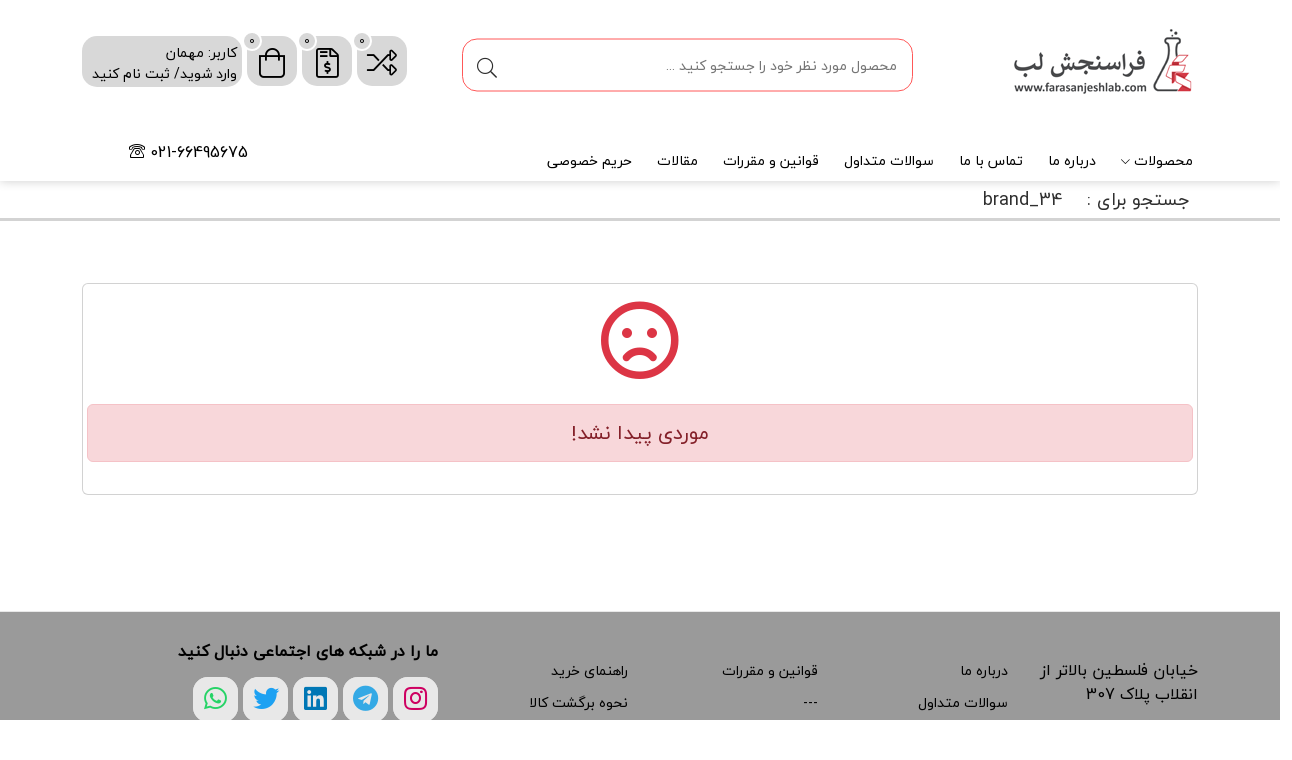

--- FILE ---
content_type: text/html; charset=utf-8
request_url: https://farasanjeshlab.com/Products/Search/Search?searchWord=brand_34
body_size: 13359
content:
<!DOCTYPE html>
<html lang="fa">
<head>
    <!-- Google tag (gtag.js) -->
<script async src="https://www.googletagmanager.com/gtag/js?id=G-9TBCSMNX5Z"></script>
<script>
  window.dataLayer = window.dataLayer || [];
  function gtag(){dataLayer.push(arguments);}
  gtag('js', new Date());

  gtag('config', 'G-9TBCSMNX5Z');
</script>
    <meta charset="UTF-8">
    <meta name="viewport" content="width=device-width,initial-scale=1">
    
    <title>فراسنجش لب | تجهیزات آزمایشگاهی</title>
    <meta name="description" content="لوازم آزمایشگاهی پزشکی آموزشی آزمایشگاه مصرفی مواد شیمیایی ترازو ترازوی دیجیتال دقیق حساس رطوبت سنج طلا جواهر زرگری صفر 0.1 0.01 0.001 0.0001 0.00001 شیشه آلات پلاستیکی پلاستیک دسته دار آنالیز آب خاک فاضلاب صنایع غذایی خوراک خانگی دما قیراط مثقال گرم کیلو ترمومتر هیدرومتر هوا خنک سرد داغ گوشت قنادی شیرینی دیواری رومیزی دکور یخچال فریزر اتاق حمام خواب اداری سنسور دار مینیمم ماکزیمم بالاترین بیشینه کمترین الکلی جیوه ای وان استخر فشار بارومتر min max maximum minimum Maxima Minima scale الک دماوند اطلس استیل فریم مش اپرچر نفوذی پ هاش متر هدایت سختی ph tds orp پرتابل قلمی کمباین محلول ساشتی میلی ساشه ای کیت کلر برم همراه جیبی دوش حوض عمیق الکترود فتومتری نوری آنالوگ ساعت تایمر عقربه چهارگوش شیکر لرزاننده توزین وزن حجم مایعات جامدات غلات الکترونیک برقی باتری آداپتور هوشمند کشی مکانیکی گرمی کوچک مناسب آشپزخانه بهترین قیمت وارد کننده نماینده رسمی لیست فروشگاهی ارزان زعفران" />
    <meta name="robots" content="noindex">

    <link rel="shortcut icon" href="/images/logo/Logo.jpg">
    <!-- Font Icon -->
    <link rel="stylesheet" href="/css/font-awesome.min.css">
    <!-- Bootstrap -->
    <link rel="stylesheet" href="/css/bootstrap.css" />
    <!-- Plugins -->
    <link rel="stylesheet" href="/css/owl.carousel.min.css">
    <!-- Main CSS File -->
    <link rel="stylesheet" href="/css/style.css" />
    <link rel="stylesheet" href="/css/colors/color-1.css" id="colorswitch" />
    <link rel="stylesheet" href="/assets/toastify/toastify.css">
    <link href="/assets/sweet-alert2/sweetalert2.min.css" rel="stylesheet" />


    <script src="/assets/sweet-alert2/sweetalert2.all.min.js"></script>
    <script src="/assets/sweet-alert2/sweetalert2.min.js"></script>
    <script src="/assets/toastify/toastify.js"></script>
    <link href="/assets/sweet-alert/sweetalert.css" rel="stylesheet" />
    <script src="/assets/jquery-3.2.1.min.js"></script>

</head>
<body>
    
<style>
    .header-fixed {
        position: fixed;
        width: 100%;
        height:153px;
        z-index: 100;
        top: 0;
        transition: all 1s ease;
    }

    .menu1-fixed {
        position: fixed;
        top: 90px;
        width: 100%;
        padding: 10px 0;
        transition: top 1s ease-in-out;
        z-index: -100;
    }

</style>

<div class="header shadows" style="background-color: White !important">
    <div class="header-container">
        
        <div class="middle-menu">
            <div class="container">
                <div class="row">
                    <div class="col-lg-3 col-md-4 col-6">
    <div class="logo-top">
        <a href="/">
            <img src="/images/logo/logoHeader.png" alt="">
        </a>
    </div>
</div>
                    <style>

    .autocomplete-suggestions {
        -webkit-box-sizing: border-box;
        -moz-box-sizing: border-box;
        box-sizing: border-box;
        border: 1px solid #999;
        background: #FFF;
        cursor: default;
        overflow: auto;
        -webkit-box-shadow: 1px 4px 3px rgba(50, 50, 50, 0.64);
        -moz-box-shadow: 1px 4px 3px rgba(50, 50, 50, 0.64);
        box-shadow: 1px 4px 3px rgba(50, 50, 50, 0.64);
    }

    .autocomplete-suggestion {
        padding: 2px 5px;
        white-space: nowrap;
        overflow: hidden;
    }

    .autocomplete-no-suggestion {
        padding: 2px 5px;
    }

    .autocomplete-selected {
        background: #F0F0F0;
    }

    .autocomplete-suggestions strong {
        font-weight: bold;
        color: #000;
    }

    .autocomplete-group {
        padding: 2px 5px;
        font-weight: bold;
        font-size: 16px;
        color: #000;
        display: block;
        border-bottom: 1px solid #000;
    }
    /* Initial style for form control */
    .form-control1 {
        border: 1px solid #ccc; /* Default border color */
    }

        /* Style when focused */
        .form-control1:focus {
            border-color: #ff5858; /* Border color changes to red when focused */
        }
  
</style>

<div class="col-lg-5 d-none d-lg-block">
    <div class="search-top">
        <form class="search-warp" action="/Products/Search/Search" method="get">
            <button type="submit"> 
                <i class="fal fa-search"></i>
            </button>
            <input type="text" name="searchWord" id="searchWord" class="form-control1 " placeholder="محصول مورد نظر خود را جستجو کنید ..." autofocus autocomplete="off" style="color:Black!important;background-color:White!important">
        </form>
    </div>
</div>
                    <div class="col-lg-4 col-md-8 col-6">
                        <div class="holder-left">
                            <ul class="header-left">
                                


<li class="hl-item h-account">

        <a href="/Account/Login" class="btn-account trs-3" style="height: 51px !important; color: Black !important; background-color: #D8D8D8 !important">
            <span class="ha-title">
                <p class="hat-name">
                    کاربر: مهمان
                </p>
                <p class="hat-link trs-3">
                    وارد شوید/ ثبت نام کنید
                </p>
            </span>
        </a>
</li>

                                

<style>

    @media only screen and (max-width: 767px) {
        #BasketBody {
            margin-right: -180px;
        }

        #PerformaBody {
            margin-right: -180px;
        }
    }
</style>
<li class="hl-item h-cart d-block d-md-block" style="color: Black !important">
    <a href="/Shop/Basket" class="hl-btn trs-3" style="height:50px !important; width:50px !important; background-color: #D8D8D8 !important">
        <i style="" class="fal fa-shopping-bag"></i>
    </a>
    <span class="cart-number" id="shopBasketCounter" style=" color: Black !important; background-color: #D8D8D8 !important">
        0
    </span>

    <div class="cart-box trs-3 " id="BasketBody" style=" color: Black !important; background-color: #D8D8D8 !important">
    </div>
</li>

<li class="hl-item h-cart d-block d-md-block" style="color: Black !important">
    <a href="/Shop/Proforma" class="hl-btn trs-3" style="height: 50px !important; width: 50px !important; background-color: #D8D8D8 !important">
        <i class="fal fa-file-invoice-dollar"></i>
    </a>
    <span class="cart-number" id="shopProformaCounter" style=" color: Black !important; background-color: #D8D8D8 !important">

    </span>

    <div class="cart-box trs-3" id="PerformaBody" style="color: Black !important; background-color:#D8D8D8 !important">
    </div>
</li>

                                <li class="hl-item h-cart d-block d-md-block" id="shopCompare">
                                    <style>
    @media only screen and (max-width: 767px) {
        #compareBody {
            margin-right: -180px;
        }
    }
</style>
<a href="/Products/Compare/Compare" class="hl-btn trs-3" style=" height: 50px !important; width: 50px !important; color: Black !important; background-color: #D8D8D8 !important">
    <i class="fal fa-random"></i>
</a>
<span class="cart-number" id="shopCompareCounter" style="color: Black !important; background-color:#D8D8D8 !important">

</span>
<div class="cart-box trs-3" id="compareBody" style="color: Black !important; background-color:#D8D8D8 !important">
</div>


                                </li>

                            </ul>
                        </div>
                    </div>
                </div>
            </div>
        </div>
        <div id="menu1">
            <div class="main-menu">
    <div class="container" style="background-color: White !important">
        <div class="row">
            <div class="col-lg-10 col-6">
                <div class="holder-menu d-none d-lg-block">
                    <ul class="menu">
                        <li class="menu-item">
                            <a href="/" class="menu-text trs-3" style="color: Black !important">
                                محصولات
                                <i class="fal fa-chevron-down"></i>
                            </a>
                            <div class="mega-menu trs-3" style="height:100vh !important;">
                                <ul class="category-list">
                                    <li class="category-item">
                                        <div class="sub-holder">
                                            <div class="row">

                                                    <div class="col-3">
                                                        <ul class="sub-menu">
                                                            <li class="sub-title mb-2" style="color: Black !important">
                                                                <a href="/Products/List/Product/114" style=" font-weight: bold;" class="s-link trs-3">
                                                                    &#x62A;&#x631;&#x627;&#x632;&#x648; &#x62D;&#x633;&#x627;&#x633;
                                                                </a>
                                                            </li>
                                                                <li class="sub-item mb-1 trs-3" style="color: Black !important">
                                                                    <a href="/Products/List/Product/115" class="s-link trs-3">
                                                                        &#x627;&#x648;&#x647;&#x627;&#x633; &#x633;&#x648;&#x626;&#x6CC;&#x633; OHAUS
                                                                    </a>
                                                                </li>
                                                                <li class="sub-item mb-1 trs-3" style="color: Black !important">
                                                                    <a href="/Products/List/Product/116" class="s-link trs-3">
                                                                        &#x628;&#x644; &#x627;&#x6CC;&#x62A;&#x627;&#x644;&#x6CC;&#x627; Bel Engineering
                                                                    </a>
                                                                </li>
                                                        </ul>
                                                    </div>
                                                    <div class="col-3">
                                                        <ul class="sub-menu">
                                                            <li class="sub-title mb-2" style="color: Black !important">
                                                                <a href="/Products/List/Product/117" style=" font-weight: bold;" class="s-link trs-3">
                                                                    &#x62A;&#x631;&#x627;&#x632;&#x648; &#x622;&#x646;&#x627;&#x644;&#x6CC;&#x62A;&#x6CC;&#x6A9;&#x627;&#x644;
                                                                </a>
                                                            </li>
                                                                <li class="sub-item mb-1 trs-3" style="color: Black !important">
                                                                    <a href="/Products/List/Product/119" class="s-link trs-3">
                                                                        &#x627;&#x648;&#x647;&#x627;&#x633; &#x633;&#x648;&#x626;&#x6CC;&#x633; OHAUS
                                                                    </a>
                                                                </li>
                                                                <li class="sub-item mb-1 trs-3" style="color: Black !important">
                                                                    <a href="/Products/List/Product/1158" class="s-link trs-3">
                                                                        &#x628;&#x644; &#x627;&#x6CC;&#x62A;&#x627;&#x644;&#x6CC;&#x627; Bel Engineering
                                                                    </a>
                                                                </li>
                                                        </ul>
                                                    </div>
                                                    <div class="col-3">
                                                        <ul class="sub-menu">
                                                            <li class="sub-title mb-2" style="color: Black !important">
                                                                <a href="/Products/List/Product/126" style=" font-weight: bold;" class="s-link trs-3">
                                                                    &#x62A;&#x631;&#x627;&#x632;&#x648; &#x62F;&#x642;&#x6CC;&#x642;
                                                                </a>
                                                            </li>
                                                                <li class="sub-item mb-1 trs-3" style="color: Black !important">
                                                                    <a href="/Products/List/Product/127" class="s-link trs-3">
                                                                        &#x627;&#x648;&#x647;&#x627;&#x633; &#x633;&#x648;&#x626;&#x6CC;&#x633; OHAUS
                                                                    </a>
                                                                </li>
                                                                <li class="sub-item mb-1 trs-3" style="color: Black !important">
                                                                    <a href="/Products/List/Product/137" class="s-link trs-3">
                                                                        &#x628;&#x644; &#x627;&#x6CC;&#x62A;&#x627;&#x644;&#x6CC;&#x627; Bel Engineering
                                                                    </a>
                                                                </li>
                                                                <li class="sub-item mb-1 trs-3" style="color: Black !important">
                                                                    <a href="/Products/List/Product/1508" class="s-link trs-3">
                                                                        &#x62A;&#x641;&#x627; &#x622;&#x644;&#x645;&#x627;&#x646; TFA DOSTMANN
                                                                    </a>
                                                                </li>
                                                        </ul>
                                                    </div>
                                                    <div class="col-3">
                                                        <ul class="sub-menu">
                                                            <li class="sub-title mb-2" style="color: Black !important">
                                                                <a href="/Products/List/Product/1157" style=" font-weight: bold;" class="s-link trs-3">
                                                                    &#x62A;&#x631;&#x627;&#x632;&#x648; &#x631;&#x637;&#x648;&#x628;&#x62A; &#x633;&#x646;&#x62C;
                                                                </a>
                                                            </li>
                                                                <li class="sub-item mb-1 trs-3" style="color: Black !important">
                                                                    <a href="/Products/List/Product/1159" class="s-link trs-3">
                                                                        &#x627;&#x648;&#x647;&#x627;&#x633; &#x633;&#x648;&#x626;&#x6CC;&#x633; OHAUS
                                                                    </a>
                                                                </li>
                                                                <li class="sub-item mb-1 trs-3" style="color: Black !important">
                                                                    <a href="/Products/List/Product/1160" class="s-link trs-3">
                                                                        &#x628;&#x644; &#x627;&#x6CC;&#x62A;&#x627;&#x644;&#x6CC;&#x627; Bel Engineering
                                                                    </a>
                                                                </li>
                                                                <li class="sub-item mb-1 trs-3" style="color: Black !important">
                                                                    <a href="/Products/List/Product/1163" class="s-link trs-3">
                                                                        &#x633;&#x627;&#x631;&#x62A;&#x631;&#x6CC;&#x648;&#x633; &#x622;&#x644;&#x645;&#x627;&#x646; Sartorius
                                                                    </a>
                                                                </li>
                                                                <li class="sub-item mb-1 trs-3" style="color: Black !important">
                                                                    <a href="/Products/List/Product/1484" class="s-link trs-3">
                                                                        &#x645;&#x644;&#x632;&#x648;&#x645;&#x627;&#x62A; &#x62A;&#x631;&#x627;&#x632;&#x648; &#x631;&#x637;&#x648;&#x628;&#x62A; &#x633;&#x646;&#x62C;
                                                                    </a>
                                                                </li>
                                                        </ul>
                                                    </div>
                                                    <div class="col-3">
                                                        <ul class="sub-menu">
                                                            <li class="sub-title mb-2" style="color: Black !important">
                                                                <a href="/Products/List/Product/1201" style=" font-weight: bold;" class="s-link trs-3">
                                                                    &#x686;&#x6AF;&#x627;&#x644;&#x6CC; &#x633;&#x646;&#x62C; - &#x62F;&#x627;&#x646;&#x633;&#x6CC;&#x62A;&#x648;&#x645;&#x62A;&#x631; - &#x628;&#x648;&#x645;&#x647; - &#x627;&#x644;&#x6A9;&#x644; &#x633;&#x646;&#x62C;
                                                                </a>
                                                            </li>
                                                                <li class="sub-item mb-1 trs-3" style="color: Black !important">
                                                                    <a href="/Products/List/Product/1202" class="s-link trs-3">
                                                                        Ludwig Schneider &#x622;&#x644;&#x645;&#x627;&#x646;
                                                                    </a>
                                                                </li>
                                                                <li class="sub-item mb-1 trs-3" style="color: Black !important">
                                                                    <a href="/Products/List/Product/1203" class="s-link trs-3">
                                                                        Greinorm &#x622;&#x644;&#x645;&#x627;&#x646;
                                                                    </a>
                                                                </li>
                                                                <li class="sub-item mb-1 trs-3" style="color: Black !important">
                                                                    <a href="/Products/List/Product/1297" class="s-link trs-3">
                                                                        &#x645;&#x62F;&#x6A9;&#x633; &#x622;&#x644;&#x645;&#x627;&#x646; MEDEX EUROPE
                                                                    </a>
                                                                </li>
                                                        </ul>
                                                    </div>
                                                    <div class="col-3">
                                                        <ul class="sub-menu">
                                                            <li class="sub-title mb-2" style="color: Black !important">
                                                                <a href="/Products/List/Product/129" style=" font-weight: bold;" class="s-link trs-3">
                                                                    &#x62A;&#x631;&#x645;&#x648;&#x645;&#x62A;&#x631; &#x648; &#x647;&#x6CC;&#x62F;&#x631;&#x648;&#x645;&#x62A;&#x631; 
                                                                </a>
                                                            </li>
                                                                <li class="sub-item mb-1 trs-3" style="color: Black !important">
                                                                    <a href="/Products/List/Product/130" class="s-link trs-3">
                                                                        &#x62A;&#x641;&#x627; &#x622;&#x644;&#x645;&#x627;&#x646; TFA DOSTMANN
                                                                    </a>
                                                                </li>
                                                                <li class="sub-item mb-1 trs-3" style="color: Black !important">
                                                                    <a href="/Products/List/Product/1208" class="s-link trs-3">
                                                                        &#x645;&#x62F;&#x6A9;&#x633; &#x622;&#x644;&#x645;&#x627;&#x646; MEDEX EUROPE
                                                                    </a>
                                                                </li>
                                                                <li class="sub-item mb-1 trs-3" style="color: Black !important">
                                                                    <a href="/Products/List/Product/1267" class="s-link trs-3">
                                                                        &#x627;&#x650;&#x6CC; &#x62A;&#x6CC; &#x627;&#x645; &#x62A;&#x627;&#x6CC;&#x648;&#x627;&#x646; ATM LIMITED
                                                                    </a>
                                                                </li>
                                                                <li class="sub-item mb-1 trs-3" style="color: Black !important">
                                                                    <a href="/Products/List/Product/1279" class="s-link trs-3">
                                                                        &#x628;&#x631;&#x646;&#x646; &#x627;&#x646;&#x6AF;&#x644;&#x633;&#x62A;&#x627;&#x646; BRANNAN
                                                                    </a>
                                                                </li>
                                                                <li class="sub-item mb-1 trs-3" style="color: Black !important">
                                                                    <a href="/Products/List/Product/1280" class="s-link trs-3">
                                                                        &#x644;&#x648;&#x62F;&#x648;&#x6CC;&#x6AF; &#x627;&#x634;&#x646;&#x627;&#x6CC;&#x62F;&#x631; &#x622;&#x644;&#x645;&#x627;&#x646; LUDWIG SCHNEIDER
                                                                    </a>
                                                                </li>
                                                                <li class="sub-item mb-1 trs-3" style="color: Black !important">
                                                                    <a href="/Products/List/Product/1294" class="s-link trs-3">
                                                                        Greinorm &#x622;&#x644;&#x645;&#x627;&#x646;
                                                                    </a>
                                                                </li>
                                                                <li class="sub-item mb-1 trs-3" style="color: Black !important">
                                                                    <a href="/Products/List/Product/1356" class="s-link trs-3">
                                                                        ZEAL
                                                                    </a>
                                                                </li>
                                                                <li class="sub-item mb-1 trs-3" style="color: Black !important">
                                                                    <a href="/Products/List/Product/1368" class="s-link trs-3">
                                                                        OMSONS
                                                                    </a>
                                                                </li>
                                                        </ul>
                                                    </div>
                                                    <div class="col-3">
                                                        <ul class="sub-menu">
                                                            <li class="sub-title mb-2" style="color: Black !important">
                                                                <a href="/Products/List/Product/1165" style=" font-weight: bold;" class="s-link trs-3">
                                                                    &#x62A;&#x627;&#x6CC;&#x645;&#x631; &#x648; &#x6A9;&#x631;&#x646;&#x648;&#x645;&#x62A;&#x631;
                                                                </a>
                                                            </li>
                                                                <li class="sub-item mb-1 trs-3" style="color: Black !important">
                                                                    <a href="/Products/List/Product/1167" class="s-link trs-3">
                                                                        &#x62A;&#x641;&#x627; &#x622;&#x644;&#x645;&#x627;&#x646; TFA
                                                                    </a>
                                                                </li>
                                                                <li class="sub-item mb-1 trs-3" style="color: Black !important">
                                                                    <a href="/Products/List/Product/1209" class="s-link trs-3">
                                                                        &#x645;&#x62F;&#x6A9;&#x633; &#x622;&#x644;&#x645;&#x627;&#x646; MEDEX EUROPE
                                                                    </a>
                                                                </li>
                                                                <li class="sub-item mb-1 trs-3" style="color: Black !important">
                                                                    <a href="/Products/List/Product/1363" class="s-link trs-3">
                                                                        &#x628;&#x631;&#x646;&#x646; &#x627;&#x646;&#x6AF;&#x644;&#x633;&#x62A;&#x627;&#x646; BRANNAN
                                                                    </a>
                                                                </li>
                                                        </ul>
                                                    </div>
                                                    <div class="col-3">
                                                        <ul class="sub-menu">
                                                            <li class="sub-title mb-2" style="color: Black !important">
                                                                <a href="/Products/List/Product/1234" style=" font-weight: bold;" class="s-link trs-3">
                                                                    &#x627;&#x633;&#x67E;&#x6A9;&#x62A;&#x631;&#x648;&#x641;&#x62A;&#x648;&#x645;&#x62A;&#x631;&#x6CC;&#x6A9;
                                                                </a>
                                                            </li>
                                                                <li class="sub-item mb-1 trs-3" style="color: Black !important">
                                                                    <a href="/Products/List/Product/1235" class="s-link trs-3">
                                                                        &#x628;&#x644; &#x627;&#x6CC;&#x62A;&#x627;&#x644;&#x6CC;&#x627; Bel Engineering
                                                                    </a>
                                                                </li>
                                                                <li class="sub-item mb-1 trs-3" style="color: Black !important">
                                                                    <a href="/Products/List/Product/1236" class="s-link trs-3">
                                                                         &#x648;&#x627;&#x62A;&#x631; &#x622;&#x6CC;&#x62F;&#x6CC; &#x622;&#x644;&#x645;&#x627;&#x646; Water-i.d
                                                                    </a>
                                                                </li>
                                                        </ul>
                                                    </div>
                                                    <div class="col-3">
                                                        <ul class="sub-menu">
                                                            <li class="sub-title mb-2" style="color: Black !important">
                                                                <a href="/Products/List/Product/1172" style=" font-weight: bold;" class="s-link trs-3">
                                                                    &#x627;&#x644;&#x6A9;&#x62A;&#x631;&#x648;&#x634;&#x6CC;&#x645;&#x6CC;
                                                                </a>
                                                            </li>
                                                                <li class="sub-item mb-1 trs-3" style="color: Black !important">
                                                                    <a href="/Products/List/Product/1173" class="s-link trs-3">
                                                                        &#x622;&#x62F;&#x648;&#x627; &#x631;&#x648;&#x645;&#x627;&#x646;&#x6CC; &#x60C; &#x645;&#x62C;&#x627;&#x631;&#x633;&#x62A;&#x627;&#x646; ADWA 
                                                                    </a>
                                                                </li>
                                                                <li class="sub-item mb-1 trs-3" style="color: Black !important">
                                                                    <a href="/Products/List/Product/1253" class="s-link trs-3">
                                                                        &#x627;&#x648;&#x647;&#x627;&#x633; &#x633;&#x648;&#x626;&#x6CC;&#x633; OHAUS
                                                                    </a>
                                                                </li>
                                                        </ul>
                                                    </div>
                                                    <div class="col-3">
                                                        <ul class="sub-menu">
                                                            <li class="sub-title mb-2" style="color: Black !important">
                                                                <a href="/Products/List/Product/1194" style=" font-weight: bold;" class="s-link trs-3">
                                                                    &#x627;&#x644;&#x6A9; &#x622;&#x632;&#x645;&#x627;&#x6CC;&#x634;&#x6AF;&#x627;&#x647;&#x6CC;
                                                                </a>
                                                            </li>
                                                                <li class="sub-item mb-1 trs-3" style="color: Black !important">
                                                                    <a href="/Products/List/Product/1195" class="s-link trs-3">
                                                                         D.G &#x627;&#x6CC;&#x631;&#x627;&#x646;
                                                                    </a>
                                                                </li>
                                                                <li class="sub-item mb-1 trs-3" style="color: Black !important">
                                                                    <a href="/Products/List/Product/1196" class="s-link trs-3">
                                                                        &#x62F;&#x645;&#x627;&#x648;&#x646;&#x62F;
                                                                    </a>
                                                                </li>
                                                                <li class="sub-item mb-1 trs-3" style="color: Black !important">
                                                                    <a href="/Products/List/Product/1197" class="s-link trs-3">
                                                                        &#x627;&#x646;&#x62F;&#x6CC;&#x6A9;&#x627;&#x62A;&#x633; &#x627;&#x646;&#x6AF;&#x644;&#x633;&#x62A;&#x627;&#x646; Endecotts
                                                                    </a>
                                                                </li>
                                                                <li class="sub-item mb-1 trs-3" style="color: Black !important">
                                                                    <a href="/Products/List/Product/1281" class="s-link trs-3">
                                                                        &#x627;&#x637;&#x644;&#x633;
                                                                    </a>
                                                                </li>
                                                        </ul>
                                                    </div>
                                                    <div class="col-3">
                                                        <ul class="sub-menu">
                                                            <li class="sub-title mb-2" style="color: Black !important">
                                                                <a href="/Products/List/Product/1266" style=" font-weight: bold;" class="s-link trs-3">
                                                                    &#x622;&#x628; &#x648; &#x641;&#x627;&#x636;&#x644;&#x627;&#x628;
                                                                </a>
                                                            </li>
                                                                <li class="sub-item mb-1 trs-3" style="color: Black !important">
                                                                    <a href="/Products/List/Product/1307" class="s-link trs-3">
                                                                         &#x648;&#x627;&#x62A;&#x631; &#x622;&#x6CC;&#x62F;&#x6CC; &#x622;&#x644;&#x645;&#x627;&#x646; Water-i.d
                                                                    </a>
                                                                </li>
                                                        </ul>
                                                    </div>
                                                    <div class="col-3">
                                                        <ul class="sub-menu">
                                                            <li class="sub-title mb-2" style="color: Black !important">
                                                                <a href="/Products/List/Product/1225" style=" font-weight: bold;" class="s-link trs-3">
                                                                    &#x638;&#x631;&#x648;&#x641; &#x67E;&#x644;&#x627;&#x633;&#x62A;&#x6CC;&#x6A9;&#x6CC; &#x648; &#x634;&#x6CC;&#x634;&#x647; &#x622;&#x644;&#x627;&#x62A; &#x622;&#x632;&#x645;&#x627;&#x6CC;&#x634;&#x6AF;&#x627;&#x647;&#x6CC;
                                                                </a>
                                                            </li>
                                                                <li class="sub-item mb-1 trs-3" style="color: Black !important">
                                                                    <a href="/Products/List/Product/1226" class="s-link trs-3">
                                                                        TGI &#x622;&#x644;&#x645;&#x627;&#x646;
                                                                    </a>
                                                                </li>
                                                                <li class="sub-item mb-1 trs-3" style="color: Black !important">
                                                                    <a href="/Products/List/Product/1229" class="s-link trs-3">
                                                                        NORMAX &#x67E;&#x631;&#x62A;&#x63A;&#x627;&#x644;
                                                                    </a>
                                                                </li>
                                                                <li class="sub-item mb-1 trs-3" style="color: Black !important">
                                                                    <a href="/Products/List/Product/1231" class="s-link trs-3">
                                                                        PIP &#x627;&#x6CC;&#x631;&#x627;&#x646;
                                                                    </a>
                                                                </li>
                                                                <li class="sub-item mb-1 trs-3" style="color: Black !important">
                                                                    <a href="/Products/List/Product/1285" class="s-link trs-3">
                                                                        OMSONS
                                                                    </a>
                                                                </li>
                                                                <li class="sub-item mb-1 trs-3" style="color: Black !important">
                                                                    <a href="/Products/List/Product/1324" class="s-link trs-3">
                                                                        TECHNOSKLO &#x686;&#x6A9;
                                                                    </a>
                                                                </li>
                                                                <li class="sub-item mb-1 trs-3" style="color: Black !important">
                                                                    <a href="/Products/List/Product/1338" class="s-link trs-3">
                                                                        JIPO &#x686;&#x6A9;
                                                                    </a>
                                                                </li>
                                                        </ul>
                                                    </div>
                                                    <div class="col-3">
                                                        <ul class="sub-menu">
                                                            <li class="sub-title mb-2" style="color: Black !important">
                                                                <a href="/Products/List/Product/1238" style=" font-weight: bold;" class="s-link trs-3">
                                                                    &#x644;&#x648;&#x627;&#x632;&#x645; &#x622;&#x632;&#x645;&#x627;&#x6CC;&#x634;&#x6AF;&#x627;&#x647;&#x6CC; &#x60C; &#x628;&#x6CC;&#x645;&#x627;&#x631;&#x633;&#x62A;&#x627;&#x646;&#x6CC;
                                                                </a>
                                                            </li>
                                                                <li class="sub-item mb-1 trs-3" style="color: Black !important">
                                                                    <a href="/Products/List/Product/1239" class="s-link trs-3">
                                                                        &#x67E;&#x644; &#x627;&#x6CC;&#x62F;&#x647; &#x622;&#x644; &#x67E;&#x627;&#x631;&#x633; &#x627;&#x6CC;&#x631;&#x627;&#x646; PIP
                                                                    </a>
                                                                </li>
                                                                <li class="sub-item mb-1 trs-3" style="color: Black !important">
                                                                    <a href="/Products/List/Product/1268" class="s-link trs-3">
                                                                        &#x645;&#x62F;&#x6A9;&#x633; &#x622;&#x644;&#x645;&#x627;&#x646; MEDEX EUROPE
                                                                    </a>
                                                                </li>
                                                                <li class="sub-item mb-1 trs-3" style="color: Black !important">
                                                                    <a href="/Products/List/Product/1269" class="s-link trs-3">
                                                                        &#x67E;&#x644; &#x627;&#x6CC;&#x62F;&#x647; &#x622;&#x644; &#x62A;&#x62C;&#x647;&#x6CC;&#x632; &#x627;&#x6CC;&#x631;&#x627;&#x646; PIT
                                                                    </a>
                                                                </li>
                                                                <li class="sub-item mb-1 trs-3" style="color: Black !important">
                                                                    <a href="/Products/List/Product/1299" class="s-link trs-3">
                                                                        &#x644;&#x648;&#x627;&#x632;&#x645; &#x645;&#x635;&#x631;&#x641;&#x6CC; &#x628;&#x6CC;&#x645;&#x627;&#x631;&#x633;&#x62A;&#x627;&#x646;&#x6CC;
                                                                    </a>
                                                                </li>
                                                                <li class="sub-item mb-1 trs-3" style="color: Black !important">
                                                                    <a href="/Products/List/Product/1304" class="s-link trs-3">
                                                                        &#x62F;&#x6CC; &#x627;&#x646;&#x62F; &#x627;&#x646; &#x622;&#x644;&#x645;&#x627;&#x646; D&amp;N
                                                                    </a>
                                                                </li>
                                                                <li class="sub-item mb-1 trs-3" style="color: Black !important">
                                                                    <a href="/Products/List/Product/1400" class="s-link trs-3">
                                                                        &#x645;&#x6AF;&#x646;&#x62A;
                                                                    </a>
                                                                </li>
                                                        </ul>
                                                    </div>
                                                    <div class="col-3">
                                                        <ul class="sub-menu">
                                                            <li class="sub-title mb-2" style="color: Black !important">
                                                                <a href="/Products/List/Product/1241" style=" font-weight: bold;" class="s-link trs-3">
                                                                    &#x6A9;&#x627;&#x63A;&#x630; &#x635;&#x627;&#x641;&#x6CC; &#x648; &#x641;&#x6CC;&#x644;&#x62A;&#x631;&#x627;&#x633;&#x6CC;&#x648;&#x646;
                                                                </a>
                                                            </li>
                                                        </ul>
                                                    </div>
                                                    <div class="col-3">
                                                        <ul class="sub-menu">
                                                            <li class="sub-title mb-2" style="color: Black !important">
                                                                <a href="/Products/List/Product/1242" style=" font-weight: bold;" class="s-link trs-3">
                                                                    &#x645;&#x648;&#x627;&#x62F; &#x634;&#x6CC;&#x645;&#x6CC;&#x627;&#x6CC;&#x6CC;
                                                                </a>
                                                            </li>
                                                        </ul>
                                                    </div>


                                            </div>
                                        </div>
                                    </li>


                                </ul>
                            </div>
                        </li>

                            <li class="menu-item" style="color: Black !important">
                                <a href="/Home/About" class="menu-text trs-3">
                                    درباره ما
                                </a>
                            </li>
                            <li class="menu-item" style="color: Black !important">
                                <a href="/Home/Contact" class="menu-text trs-3">
                                    تماس با ما
                                </a>
                            </li>
                            <li class="menu-item" style="color: Black !important">
                                <a href="/Home/FAQ" class="menu-text trs-3">
                                    سوالات متداول
                                </a>
                            </li>
                            <li class="menu-item" style="color: Black !important">
                                <a href="/Home/Policy" class="menu-text trs-3">
                                    قوانین و مقررات
                                </a>
                            </li>
                            <li class="menu-item" style="color: Black !important">
                                <a href="/Home/Blog" class="menu-text trs-3">
                                    مقالات
                                </a>
                            </li>
                            <li class="menu-item" style="color: Black !important">
                                <a href="/Home/Privacy" class="menu-text trs-3">
                                    حریم خصوصی
                                </a>
                            </li>
                    </ul>
                </div>
                <!-- ---------- Mobile Menu ---------- -->
                <div class="mobile-menu d-block d-lg-none">
    <div class="btn-mobile">
        <span></span>
        <span></span>
        <span></span>
    </div>
    <div class="mobile-content trs-5">
        <div class="search">
    <form action="/Products/Search/Search" method="get">
        <input type="text" name="searchWord" id="searchWord" class="form-control1 " placeholder="محصول مورد نظر خود را جستجو کنید ..." autofocus autocomplete="off" style="color:Black!important;background-color:White!important">

        <button>
            <i class="fal fa-search"></i>
        </button>
    </form>
</div>
        <ol class="category">
                <li class="item">
                    <a class="trs-3" href="/Home/About">
                        &#x62F;&#x631;&#x628;&#x627;&#x631;&#x647; &#x645;&#x627;
                    </a>
                </li>
                <li class="item">
                    <a class="trs-3" href="/Home/Contact">
                        &#x62A;&#x645;&#x627;&#x633; &#x628;&#x627; &#x645;&#x627;
                    </a>
                </li>
                <li class="item">
                    <a class="trs-3" href="/Home/FAQ">
                        &#x633;&#x648;&#x627;&#x644;&#x627;&#x62A; &#x645;&#x62A;&#x62F;&#x627;&#x648;&#x644;
                    </a>
                </li>
                <li class="item">
                    <a class="trs-3" href="/Home/Policy">
                        &#x642;&#x648;&#x627;&#x646;&#x6CC;&#x646; &#x648; &#x645;&#x642;&#x631;&#x631;&#x627;&#x62A;
                    </a>
                </li>
                <li class="item">
                    <a class="trs-3" href="/Home/Blog">
                        &#x645;&#x642;&#x627;&#x644;&#x627;&#x62A;
                    </a>
                </li>
                <li class="item">
                    <a class="trs-3" href="/Home/Privacy">
                        &#x62D;&#x631;&#x6CC;&#x645; &#x62E;&#x635;&#x648;&#x635;&#x6CC;
                    </a>
                </li>
        </ol>
        <ul class="category">
                <li class="item">
                    <a class="trs-3" href="/Products/List/Product/114">
                        &#x62A;&#x631;&#x627;&#x632;&#x648; &#x62D;&#x633;&#x627;&#x633;
                        <span>
                            <i class="fal fa-chevron-down"></i>
                        </span>
                    </a>
                    <ul class="sub-menu">
                                <a class="trs" href="/Products/List/Product/115">
                            <li>
                                    &#x627;&#x648;&#x647;&#x627;&#x633; &#x633;&#x648;&#x626;&#x6CC;&#x633; OHAUS
                            </li>
                                </a>
                                <a class="trs" href="/Products/List/Product/116">
                            <li>
                                    &#x628;&#x644; &#x627;&#x6CC;&#x62A;&#x627;&#x644;&#x6CC;&#x627; Bel Engineering
                            </li>
                                </a>
                    </ul>
                </li>
                <li class="item">
                    <a class="trs-3" href="/Products/List/Product/117">
                        &#x62A;&#x631;&#x627;&#x632;&#x648; &#x622;&#x646;&#x627;&#x644;&#x6CC;&#x62A;&#x6CC;&#x6A9;&#x627;&#x644;
                        <span>
                            <i class="fal fa-chevron-down"></i>
                        </span>
                    </a>
                    <ul class="sub-menu">
                                <a class="trs" href="/Products/List/Product/119">
                            <li>
                                    &#x627;&#x648;&#x647;&#x627;&#x633; &#x633;&#x648;&#x626;&#x6CC;&#x633; OHAUS
                            </li>
                                </a>
                                <a class="trs" href="/Products/List/Product/1158">
                            <li>
                                    &#x628;&#x644; &#x627;&#x6CC;&#x62A;&#x627;&#x644;&#x6CC;&#x627; Bel Engineering
                            </li>
                                </a>
                    </ul>
                </li>
                <li class="item">
                    <a class="trs-3" href="/Products/List/Product/126">
                        &#x62A;&#x631;&#x627;&#x632;&#x648; &#x62F;&#x642;&#x6CC;&#x642;
                        <span>
                            <i class="fal fa-chevron-down"></i>
                        </span>
                    </a>
                    <ul class="sub-menu">
                                <a class="trs" href="/Products/List/Product/127">
                            <li>
                                    &#x627;&#x648;&#x647;&#x627;&#x633; &#x633;&#x648;&#x626;&#x6CC;&#x633; OHAUS
                            </li>
                                </a>
                                <a class="trs" href="/Products/List/Product/137">
                            <li>
                                    &#x628;&#x644; &#x627;&#x6CC;&#x62A;&#x627;&#x644;&#x6CC;&#x627; Bel Engineering
                            </li>
                                </a>
                                <a class="trs" href="/Products/List/Product/1508">
                            <li>
                                    &#x62A;&#x641;&#x627; &#x622;&#x644;&#x645;&#x627;&#x646; TFA DOSTMANN
                            </li>
                                </a>
                    </ul>
                </li>
                <li class="item">
                    <a class="trs-3" href="/Products/List/Product/1157">
                        &#x62A;&#x631;&#x627;&#x632;&#x648; &#x631;&#x637;&#x648;&#x628;&#x62A; &#x633;&#x646;&#x62C;
                        <span>
                            <i class="fal fa-chevron-down"></i>
                        </span>
                    </a>
                    <ul class="sub-menu">
                                <a class="trs" href="/Products/List/Product/1159">
                            <li>
                                    &#x627;&#x648;&#x647;&#x627;&#x633; &#x633;&#x648;&#x626;&#x6CC;&#x633; OHAUS
                            </li>
                                </a>
                                <a class="trs" href="/Products/List/Product/1160">
                            <li>
                                    &#x628;&#x644; &#x627;&#x6CC;&#x62A;&#x627;&#x644;&#x6CC;&#x627; Bel Engineering
                            </li>
                                </a>
                                <a class="trs" href="/Products/List/Product/1163">
                            <li>
                                    &#x633;&#x627;&#x631;&#x62A;&#x631;&#x6CC;&#x648;&#x633; &#x622;&#x644;&#x645;&#x627;&#x646; Sartorius
                            </li>
                                </a>
                                <a class="trs" href="/Products/List/Product/1484">
                            <li>
                                    &#x645;&#x644;&#x632;&#x648;&#x645;&#x627;&#x62A; &#x62A;&#x631;&#x627;&#x632;&#x648; &#x631;&#x637;&#x648;&#x628;&#x62A; &#x633;&#x646;&#x62C;
                            </li>
                                </a>
                    </ul>
                </li>
                <li class="item">
                    <a class="trs-3" href="/Products/List/Product/1201">
                        &#x686;&#x6AF;&#x627;&#x644;&#x6CC; &#x633;&#x646;&#x62C; - &#x62F;&#x627;&#x646;&#x633;&#x6CC;&#x62A;&#x648;&#x645;&#x62A;&#x631; - &#x628;&#x648;&#x645;&#x647; - &#x627;&#x644;&#x6A9;&#x644; &#x633;&#x646;&#x62C;
                        <span>
                            <i class="fal fa-chevron-down"></i>
                        </span>
                    </a>
                    <ul class="sub-menu">
                                <a class="trs" href="/Products/List/Product/1202">
                            <li>
                                    Ludwig Schneider &#x622;&#x644;&#x645;&#x627;&#x646;
                            </li>
                                </a>
                                <a class="trs" href="/Products/List/Product/1203">
                            <li>
                                    Greinorm &#x622;&#x644;&#x645;&#x627;&#x646;
                            </li>
                                </a>
                                <a class="trs" href="/Products/List/Product/1297">
                            <li>
                                    &#x645;&#x62F;&#x6A9;&#x633; &#x622;&#x644;&#x645;&#x627;&#x646; MEDEX EUROPE
                            </li>
                                </a>
                    </ul>
                </li>
                <li class="item">
                    <a class="trs-3" href="/Products/List/Product/129">
                        &#x62A;&#x631;&#x645;&#x648;&#x645;&#x62A;&#x631; &#x648; &#x647;&#x6CC;&#x62F;&#x631;&#x648;&#x645;&#x62A;&#x631; 
                        <span>
                            <i class="fal fa-chevron-down"></i>
                        </span>
                    </a>
                    <ul class="sub-menu">
                                <a class="trs" href="/Products/List/Product/130">
                            <li>
                                    &#x62A;&#x641;&#x627; &#x622;&#x644;&#x645;&#x627;&#x646; TFA DOSTMANN
                            </li>
                                </a>
                                <a class="trs" href="/Products/List/Product/1208">
                            <li>
                                    &#x645;&#x62F;&#x6A9;&#x633; &#x622;&#x644;&#x645;&#x627;&#x646; MEDEX EUROPE
                            </li>
                                </a>
                                <a class="trs" href="/Products/List/Product/1267">
                            <li>
                                    &#x627;&#x650;&#x6CC; &#x62A;&#x6CC; &#x627;&#x645; &#x62A;&#x627;&#x6CC;&#x648;&#x627;&#x646; ATM LIMITED
                            </li>
                                </a>
                                <a class="trs" href="/Products/List/Product/1279">
                            <li>
                                    &#x628;&#x631;&#x646;&#x646; &#x627;&#x646;&#x6AF;&#x644;&#x633;&#x62A;&#x627;&#x646; BRANNAN
                            </li>
                                </a>
                                <a class="trs" href="/Products/List/Product/1280">
                            <li>
                                    &#x644;&#x648;&#x62F;&#x648;&#x6CC;&#x6AF; &#x627;&#x634;&#x646;&#x627;&#x6CC;&#x62F;&#x631; &#x622;&#x644;&#x645;&#x627;&#x646; LUDWIG SCHNEIDER
                            </li>
                                </a>
                                <a class="trs" href="/Products/List/Product/1294">
                            <li>
                                    Greinorm &#x622;&#x644;&#x645;&#x627;&#x646;
                            </li>
                                </a>
                                <a class="trs" href="/Products/List/Product/1356">
                            <li>
                                    ZEAL
                            </li>
                                </a>
                                <a class="trs" href="/Products/List/Product/1368">
                            <li>
                                    OMSONS
                            </li>
                                </a>
                    </ul>
                </li>
                <li class="item">
                    <a class="trs-3" href="/Products/List/Product/1165">
                        &#x62A;&#x627;&#x6CC;&#x645;&#x631; &#x648; &#x6A9;&#x631;&#x646;&#x648;&#x645;&#x62A;&#x631;
                        <span>
                            <i class="fal fa-chevron-down"></i>
                        </span>
                    </a>
                    <ul class="sub-menu">
                                <a class="trs" href="/Products/List/Product/1167">
                            <li>
                                    &#x62A;&#x641;&#x627; &#x622;&#x644;&#x645;&#x627;&#x646; TFA
                            </li>
                                </a>
                                <a class="trs" href="/Products/List/Product/1209">
                            <li>
                                    &#x645;&#x62F;&#x6A9;&#x633; &#x622;&#x644;&#x645;&#x627;&#x646; MEDEX EUROPE
                            </li>
                                </a>
                                <a class="trs" href="/Products/List/Product/1363">
                            <li>
                                    &#x628;&#x631;&#x646;&#x646; &#x627;&#x646;&#x6AF;&#x644;&#x633;&#x62A;&#x627;&#x646; BRANNAN
                            </li>
                                </a>
                    </ul>
                </li>
                <li class="item">
                    <a class="trs-3" href="/Products/List/Product/1234">
                        &#x627;&#x633;&#x67E;&#x6A9;&#x62A;&#x631;&#x648;&#x641;&#x62A;&#x648;&#x645;&#x62A;&#x631;&#x6CC;&#x6A9;
                        <span>
                            <i class="fal fa-chevron-down"></i>
                        </span>
                    </a>
                    <ul class="sub-menu">
                                <a class="trs" href="/Products/List/Product/1235">
                            <li>
                                    &#x628;&#x644; &#x627;&#x6CC;&#x62A;&#x627;&#x644;&#x6CC;&#x627; Bel Engineering
                            </li>
                                </a>
                                <a class="trs" href="/Products/List/Product/1236">
                            <li>
                                     &#x648;&#x627;&#x62A;&#x631; &#x622;&#x6CC;&#x62F;&#x6CC; &#x622;&#x644;&#x645;&#x627;&#x646; Water-i.d
                            </li>
                                </a>
                    </ul>
                </li>
                <li class="item">
                    <a class="trs-3" href="/Products/List/Product/1172">
                        &#x627;&#x644;&#x6A9;&#x62A;&#x631;&#x648;&#x634;&#x6CC;&#x645;&#x6CC;
                        <span>
                            <i class="fal fa-chevron-down"></i>
                        </span>
                    </a>
                    <ul class="sub-menu">
                                <a class="trs" href="/Products/List/Product/1173">
                            <li>
                                    &#x622;&#x62F;&#x648;&#x627; &#x631;&#x648;&#x645;&#x627;&#x646;&#x6CC; &#x60C; &#x645;&#x62C;&#x627;&#x631;&#x633;&#x62A;&#x627;&#x646; ADWA 
                            </li>
                                </a>
                                <a class="trs" href="/Products/List/Product/1253">
                            <li>
                                    &#x627;&#x648;&#x647;&#x627;&#x633; &#x633;&#x648;&#x626;&#x6CC;&#x633; OHAUS
                            </li>
                                </a>
                    </ul>
                </li>
                <li class="item">
                    <a class="trs-3" href="/Products/List/Product/1194">
                        &#x627;&#x644;&#x6A9; &#x622;&#x632;&#x645;&#x627;&#x6CC;&#x634;&#x6AF;&#x627;&#x647;&#x6CC;
                        <span>
                            <i class="fal fa-chevron-down"></i>
                        </span>
                    </a>
                    <ul class="sub-menu">
                                <a class="trs" href="/Products/List/Product/1195">
                            <li>
                                     D.G &#x627;&#x6CC;&#x631;&#x627;&#x646;
                            </li>
                                </a>
                                <a class="trs" href="/Products/List/Product/1196">
                            <li>
                                    &#x62F;&#x645;&#x627;&#x648;&#x646;&#x62F;
                            </li>
                                </a>
                                <a class="trs" href="/Products/List/Product/1197">
                            <li>
                                    &#x627;&#x646;&#x62F;&#x6CC;&#x6A9;&#x627;&#x62A;&#x633; &#x627;&#x646;&#x6AF;&#x644;&#x633;&#x62A;&#x627;&#x646; Endecotts
                            </li>
                                </a>
                                <a class="trs" href="/Products/List/Product/1281">
                            <li>
                                    &#x627;&#x637;&#x644;&#x633;
                            </li>
                                </a>
                    </ul>
                </li>
                <li class="item">
                    <a class="trs-3" href="/Products/List/Product/1266">
                        &#x622;&#x628; &#x648; &#x641;&#x627;&#x636;&#x644;&#x627;&#x628;
                        <span>
                            <i class="fal fa-chevron-down"></i>
                        </span>
                    </a>
                    <ul class="sub-menu">
                                <a class="trs" href="/Products/List/Product/1307">
                            <li>
                                     &#x648;&#x627;&#x62A;&#x631; &#x622;&#x6CC;&#x62F;&#x6CC; &#x622;&#x644;&#x645;&#x627;&#x646; Water-i.d
                            </li>
                                </a>
                    </ul>
                </li>
                <li class="item">
                    <a class="trs-3" href="/Products/List/Product/1225">
                        &#x638;&#x631;&#x648;&#x641; &#x67E;&#x644;&#x627;&#x633;&#x62A;&#x6CC;&#x6A9;&#x6CC; &#x648; &#x634;&#x6CC;&#x634;&#x647; &#x622;&#x644;&#x627;&#x62A; &#x622;&#x632;&#x645;&#x627;&#x6CC;&#x634;&#x6AF;&#x627;&#x647;&#x6CC;
                        <span>
                            <i class="fal fa-chevron-down"></i>
                        </span>
                    </a>
                    <ul class="sub-menu">
                                <a class="trs" href="/Products/List/Product/1226">
                            <li>
                                    TGI &#x622;&#x644;&#x645;&#x627;&#x646;
                            </li>
                                </a>
                                <a class="trs" href="/Products/List/Product/1229">
                            <li>
                                    NORMAX &#x67E;&#x631;&#x62A;&#x63A;&#x627;&#x644;
                            </li>
                                </a>
                                <a class="trs" href="/Products/List/Product/1231">
                            <li>
                                    PIP &#x627;&#x6CC;&#x631;&#x627;&#x646;
                            </li>
                                </a>
                                <a class="trs" href="/Products/List/Product/1285">
                            <li>
                                    OMSONS
                            </li>
                                </a>
                                <a class="trs" href="/Products/List/Product/1324">
                            <li>
                                    TECHNOSKLO &#x686;&#x6A9;
                            </li>
                                </a>
                                <a class="trs" href="/Products/List/Product/1338">
                            <li>
                                    JIPO &#x686;&#x6A9;
                            </li>
                                </a>
                    </ul>
                </li>
                <li class="item">
                    <a class="trs-3" href="/Products/List/Product/1238">
                        &#x644;&#x648;&#x627;&#x632;&#x645; &#x622;&#x632;&#x645;&#x627;&#x6CC;&#x634;&#x6AF;&#x627;&#x647;&#x6CC; &#x60C; &#x628;&#x6CC;&#x645;&#x627;&#x631;&#x633;&#x62A;&#x627;&#x646;&#x6CC;
                        <span>
                            <i class="fal fa-chevron-down"></i>
                        </span>
                    </a>
                    <ul class="sub-menu">
                                <a class="trs" href="/Products/List/Product/1239">
                            <li>
                                    &#x67E;&#x644; &#x627;&#x6CC;&#x62F;&#x647; &#x622;&#x644; &#x67E;&#x627;&#x631;&#x633; &#x627;&#x6CC;&#x631;&#x627;&#x646; PIP
                            </li>
                                </a>
                                <a class="trs" href="/Products/List/Product/1268">
                            <li>
                                    &#x645;&#x62F;&#x6A9;&#x633; &#x622;&#x644;&#x645;&#x627;&#x646; MEDEX EUROPE
                            </li>
                                </a>
                                <a class="trs" href="/Products/List/Product/1269">
                            <li>
                                    &#x67E;&#x644; &#x627;&#x6CC;&#x62F;&#x647; &#x622;&#x644; &#x62A;&#x62C;&#x647;&#x6CC;&#x632; &#x627;&#x6CC;&#x631;&#x627;&#x646; PIT
                            </li>
                                </a>
                                <a class="trs" href="/Products/List/Product/1299">
                            <li>
                                    &#x644;&#x648;&#x627;&#x632;&#x645; &#x645;&#x635;&#x631;&#x641;&#x6CC; &#x628;&#x6CC;&#x645;&#x627;&#x631;&#x633;&#x62A;&#x627;&#x646;&#x6CC;
                            </li>
                                </a>
                                <a class="trs" href="/Products/List/Product/1304">
                            <li>
                                    &#x62F;&#x6CC; &#x627;&#x646;&#x62F; &#x627;&#x646; &#x622;&#x644;&#x645;&#x627;&#x646; D&amp;N
                            </li>
                                </a>
                                <a class="trs" href="/Products/List/Product/1400">
                            <li>
                                    &#x645;&#x6AF;&#x646;&#x62A;
                            </li>
                                </a>
                    </ul>
                </li>
                <li class="item">
                    <a class="trs-3" href="/Products/List/Product/1241">
                        &#x6A9;&#x627;&#x63A;&#x630; &#x635;&#x627;&#x641;&#x6CC; &#x648; &#x641;&#x6CC;&#x644;&#x62A;&#x631;&#x627;&#x633;&#x6CC;&#x648;&#x646;
                        <span>
                            <i class="fal fa-chevron-down"></i>
                        </span>
                    </a>
                    <ul class="sub-menu">
                    </ul>
                </li>
                <li class="item">
                    <a class="trs-3" href="/Products/List/Product/1242">
                        &#x645;&#x648;&#x627;&#x62F; &#x634;&#x6CC;&#x645;&#x6CC;&#x627;&#x6CC;&#x6CC;
                        <span>
                            <i class="fal fa-chevron-down"></i>
                        </span>
                    </a>
                    <ul class="sub-menu">
                    </ul>
                </li>
        </ul>
    </div>
    <div class="menu-overlay trs-5"></div>
</div>

            </div>

            <div class="col-lg-2 col-6">
                <span class="number-tel" style="color: Black !important">
                    <a href="tel:021-66495675">
                        021-66495675
                        <i class="fal fa-phone-rotary"></i>
                    </a>
                </span>
            </div>
        </div>
    </div>
</div>

        </div>
    </div>
</div>

<script>
    var lastScrollTop = 0;

    window.addEventListener('scroll', function () {
        var header = document.querySelector('.header');
        var menu1 = document.querySelector('#menu1');
        var scrollTop = window.pageYOffset || document.documentElement.scrollTop;

        if (window.pageYOffset > 150) {

            header.classList.add('header-fixed');
            menu1.classList.add('menu1-fixed');
            if (scrollTop > lastScrollTop) {
                // Scrolling down
                menu1.style.display = 'none';
            } else {
                // Scrolling up
                menu1.style.display = 'block';
            }

            lastScrollTop = scrollTop <= 0 ? 0 : scrollTop;
        }
        else {
          
            header.classList.remove('header-fixed');
            menu1.style.display = 'block';
            menu1.classList.remove('menu1-fixed');
        }

    });
</script>

    


<input type="hidden" id="searchedWord" value="brand_34" />


<div class="row mt-2 pb-2" style="border-bottom:solid;border-bottom-color:lightgray">
    <div class="col-4 col-lg-2 text-end">
        <h5 style="vertical-align:middle; font-size: large; font-weight: 400">
            جستجو برای :
        </h5>
    </div>
    <div class="col-4 text-start">
        <h1 style="vertical-align:middle; font-size: large; font-weight: 400">
            brand_34
        </h1>
    </div>
</div>

<div class="shop-product">
    <div class="container">
        <div class="shop">
            <div class="row">
                <div id="ListProduct" class="mt-3"></div>
            </div>
        </div>
    </div>
</div>



<script>

    $(function () {
        LoadData(1);
    });

    function LoadData(currentPage) {

        var searchWord = $("#searchedWord").val();

        $.ajax({
            url: '/Products/Search/SearchList',
            type: "Get",
            async: false,
            cache: false,
            //traditional: true,
            data: { SearchWord: searchWord, CurrentPage: currentPage },
            success: function (data) {
                $("#ListProduct").html(data);
            },
            error: function (result) {
               alert(result);
            }
        });

    }


</script>
    <div class="footer">
    <div class="holder-footer" style="background-color: #9A9A9A!important">

        <div class="footer-middle">
            <div class="container">
                <div class="row">
                    <div class="col-lg-2 col-md-4 col-6">
                        <div class="links">
                            <p class="title mb-3">
                                <span style="color: Black!important">
                                    
                                </span>
                            </p>
                            <ul class="link-box">
                                <li class="link-item">
                                    <span class="add-icon"></span>
                                    <span class="address" style="color: Black!important">
                                        &#x62E;&#x6CC;&#x627;&#x628;&#x627;&#x646; &#x641;&#x644;&#x633;&#x637;&#x6CC;&#x646; &#x628;&#x627;&#x644;&#x627;&#x62A;&#x631; &#x627;&#x632; &#x627;&#x646;&#x642;&#x644;&#x627;&#x628; &#x67E;&#x644;&#x627;&#x6A9; 307
                                    </span>

                                </li>
                                <li class="link-item">
                                    <span class="icon-tel" style="color: Black!important"></span>
                                    <span style="color: Black!important">تلفن پشتیبانی:</span>
                                    <span class="tel" style="color: Black!important">
                                        <span>
                                            <a href="tel:021-66495675" style="color: Black!important">
                                                021-66495675
                                            </a>
                                        </span>
                                    </span>
                                </li>
                                <li class="link-item">
                                    <span class="icon-mail" style="color: Black!important"></span>
                                    <span style="color: Black!important">پست الکترونیکی:</span>
                                    <span class="tel" style="color: Black!important">
                                        <span>
                                            <a href="mailto:info@farasanjeshlab.com" style="color: Black!important">
                                                info@farasanjeshlab.com
                                            </a>
                                        </span>
                                    </span>
                                </li>
                            </ul>
                        </div>
                    </div>
                    <div class="col-lg-2 col-md-4 col-6">
                        <div class="links">
                            <h6 class="title mb-3">
                                

                            </h6>
                            <ul class="link-box">
                                    <li class="link-item">
                                        <a class="trs-3" style="color: Black!important" href="/Home/About">
                                            &#x62F;&#x631;&#x628;&#x627;&#x631;&#x647; &#x645;&#x627;
                                        </a>
                                    </li>
                                    <li class="link-item">
                                        <a class="trs-3" style="color: Black!important" href="/Home/FAQ">
                                            &#x633;&#x648;&#x627;&#x644;&#x627;&#x62A; &#x645;&#x62A;&#x62F;&#x627;&#x648;&#x644;
                                        </a>
                                    </li>
                                    <li class="link-item">
                                        <a class="trs-3" style="color: Black!important" href="#">
                                            ---
                                        </a>
                                    </li>
                            </ul>
                        </div>
                    </div>
                    <div class="col-lg-2 col-md-4 col-6">
                        <div class="links">
                            <h6 class="title mb-3" style="color: Black!important">
                                
                            </h6>
                            <ul class="link-box">
                                    <li class="link-item">
                                        <a class="trs-3" href="/Home/Policy" style="color: Black!important">
                                            &#x642;&#x648;&#x627;&#x646;&#x6CC;&#x646; &#x648; &#x645;&#x642;&#x631;&#x631;&#x627;&#x62A;
                                        </a>
                                    </li>
                                    <li class="link-item">
                                        <a class="trs-3" href="/Home/Contact" style="color: Black!important">
                                            ---
                                        </a>
                                    </li>
                                    <li class="link-item">
                                        <a class="trs-3" href="/Home/Contact" style="color: Black!important">
                                            ---
                                        </a>
                                    </li>
                            </ul>
                        </div>
                    </div>
                    <div class="col-lg-2 col-md-4 col-6">
                        <div class="links">
                            <h6 class="title mb-3" style="color: Black!important">
                                
                            </h6>
                            <ul class="link-box">
                                    <li class="link-item">
                                        <a class="trs-3" href="https://farasanjeshlab.com/Home/FAQ" style="color: Black!important">
                                            &#x631;&#x627;&#x647;&#x646;&#x645;&#x627;&#x6CC; &#x62E;&#x631;&#x6CC;&#x62F; 
                                        </a>
                                    </li>
                                    <li class="link-item">
                                        <a class="trs-3" href="#" style="color: Black!important">
                                            &#x646;&#x62D;&#x648;&#x647; &#x628;&#x631;&#x6AF;&#x634;&#x62A; &#x6A9;&#x627;&#x644;&#x627;
                                        </a>
                                    </li>
                                    <li class="link-item">
                                        <a class="trs-3" href="#" style="color: Black!important">
                                            &#x645;&#x62C;&#x648;&#x632;&#x647;&#x627;
                                        </a>
                                    </li>
                            </ul>
                        </div>
                    </div>

                    
<div class="col-lg-3 col-md-12">
    <div class="middle-left">

        <div class="social">
            <h6 class="title mb-3" style="color: Black!important">
                ما را در شبکه های اجتماعی دنبال کنید
            </h6>

            <ul class="social-box">
                <li class="social-item" style=" width: 45px; height: 45px; text-align: center; line-height: 45px; font-size: 26px; border-radius: 15px; background: #e8e8e8;">
                    <a class="trs-3" href=" https://www.instagram.com/farasanjeshlab">
                        <i class="fab fa-instagram trs-3"></i>
                    </a>
                </li>

                <li class="social-item" style=" width: 45px; height: 45px; text-align: center; line-height: 45px; font-size: 26px; border-radius: 15px; background: #e8e8e8;">
                    <a class="trs-3" href="https://t.me/farasanjeshlab">
                        <i class="fab fa-telegram trs-3"></i>
                    </a>
                </li>

                <li class="social-item" style=" width: 45px; height: 45px; text-align: center; line-height: 45px; font-size: 26px; border-radius: 15px; background: #e8e8e8;">
                    <a class="trs-3" href="">
                        <i class="fab fa-linkedin trs-3"></i>
                    </a>
                </li>

                <li class="social-item" style=" width: 45px; height: 45px; text-align: center; line-height: 45px; font-size: 26px; border-radius: 15px; background: #e8e8e8;">
                    <a class="trs-3" href="">
                        <i class="fab fa-twitter trs-3"></i>
                    </a>
                </li>

                <li class="social-item" style=" width: 45px; height: 45px; text-align: center; line-height: 45px; font-size: 26px; border-radius: 15px; background: #e8e8e8;">
                    <a class="trs-3" href="https://wa.me/00989365305444">
                        <i class="fab fa-whatsapp trs-3" style="padding:-10px !important"></i>
                    </a>
                </li>
            </ul>
        </div>


    </div>
</div>

                    <div class="col-lg-1 col-md-6">
    <div class="namad">
        <ul class="namad-box">

            <li class="namad-item trs-3">
                <a referrerpolicy='origin' target='_blank' href='https://trustseal.enamad.ir/?id=366637&Code=nx8F9c37xXMTTqErek3j'><img referrerpolicy='origin' src='https://trustseal.enamad.ir/logo.aspx?id=366637&Code=nx8F9c37xXMTTqErek3j' alt='' style='cursor:pointer' code='nx8F9c37xXMTTqErek3j'></a>
            </li>
        </ul>
    </div>
</div>
                </div>
            </div>
        </div>

        <div class="copyright" >
    <p style="background-color: #9A9A9A!important; color: Black!important">
        تمام حقوق این سایت متعلق به فراسنجش لب می‌باشد | طراحی و توسعه توسط
        <a class="trs-3" href="https://ariagostarco.com">
            نواندیشان آریاگستر
        </a>
    </p>
</div>

    </div>
</div>

    <a id="tops-button" class="top-scroll trs-3" href="#">
    <i class="fal fa-chevron-up"></i>
</a>
    <!-- JS Files -->
    <script src="/js/bootstrap.js"></script>
    <!-- Plugins -->
    <script src="/js/owl.carousel.min.js"></script>
    <script src="/js/owl.autoplay.js"></script>
    <script src="/js/jquery.countdown.js"></script>
    <!-- Main JS File -->
    <script src="/js/main.js"></script>

    <script src="/assets/Typehead/jquery.autocomplete.min.js"></script>
    <script src="/assets/Aria.js"></script>






    <script>

        $(function () {


            $(".megamenu").on("click", function (e) {
                e.stopPropagation();
            });

            /////////////////  FOR SHOW OR HIDE ITEM In MOBILE VIEW////////////////////////
            var mediaQuery = window.matchMedia('(min-width: 768px)');
            if (mediaQuery.matches) {
                $(".ariadesktopshow").show();
                $(".ariamobileshow").hide();
                isMobileSize = false;
            } else {
                $(".ariadesktopshow").hide();
                $(".ariamobileshow").show();
                isMobileSize = true;

            }
            /////////////////  FOR SHOW OR HIDE ITEM In MOBILE VIEW////////////////////////

            AlertBasket();

            AlertCompare();

            AlertPerforma();

            CountBasket();

            CountCompare();

            CountPerforma();


            $('#searchWord').devbridgeAutocomplete({
                lookup: function (query, done) {
                    $.ajax({
                        url: '/PublicMethod/AutoComplete',
                        type: "GET",
                        dataType: 'json',
                        data: { id: query },
                        success: function (data) {
                            var result = {
                                suggestions: $.map(data, function (dataItem) {
                                    return {
                                        value: dataItem.value,
                                        data: {
                                            category: dataItem.category,
                                            id: dataItem.id,
                                            image: dataItem.image || '/images/logo/default.png' // Use default image URL if dataItem.image is empty
                                        }
                                    };
                                })
                            };
                            done(result);
                        },
                        error: function (jqXHR, textStatus, errorThrown) {
                            done({ suggestions: [] }); // Return an empty result in case of error
                        }
                    });
                },
                minChars: 3,
                onSelect: function (suggestion) {
                    var loc = '/Products/Show/ShowProduct/' + suggestion.data.id;
                    window.open(loc, '_blank');
                    $('#searchWord').val('');
                },
                formatResult: function (suggestion, currentValue) {
                    return '<img src="' + suggestion.data.image + '" style="width: 40px; height: 40px; margin-right: 5px;">' + suggestion.value;
                },
                showNoSuggestionNotice: true,
                noSuggestionNotice: 'موردی پیدا نشد',
                groupBy: 'category'
            });




        });

    </script>

    <script>
        function AddToCompareAndUpdateCompare(gdsID, redirect) {
            // Call the AddToCard function
            AddToCompare(gdsID, redirect);

            CountCompare();

            // Call the updateBasket function
            AlertCompare();
        }
    </script>

    <script>
        function AddToCardAndUpdateBasket(gdsID, param1, param2, param3, grpID) {
            // Call the AddToCard function
            AddToCard(gdsID, param1, param2, param3, grpID);

            CountBasket();

            // Call the updateBasket function
            AlertBasket();
        }
    </script>

    <script>
        function AddToPerformaAndUpdatePerforma(gdsID, qty) {
            // Call the AddToProforma function
            AddToProforma(gdsID, qty);

            CountPerforma();

            // Call the updatePerforma function
            AlertPerforma();
        }
    </script>

</body>
</html>

--- FILE ---
content_type: text/html; charset=utf-8
request_url: https://farasanjeshlab.com/Products/Search/SearchList?SearchWord=brand_34&CurrentPage=1&_=1766022541597
body_size: 89
content:


        <section class="breadcrumb-area">
            <div class="container">
                <div class="row mt-3 mb-3">
                    <div class="col-12 p-0">
                        <div class="card crd-info">
                            <div class="card-body">
                                <div class="row text-center">
                                    <div class="col-12 p-0">
                                        <div class="tiltle-slider">
                                            <i class="far fa-frown fa-5x text-danger"></i>
                                        </div>
                                    </div>
                                </div>

                                <div class="row mt-4 text-center">
                                    <div class="alert alert-danger ">
                                        <h5>
                                            موردی پیدا نشد!
                                        </h5>
                                    </div>
                                </div>
                            </div>
                        </div>
                    </div>
                </div>
            </div>
        </section>


--- FILE ---
content_type: text/html; charset=utf-8
request_url: https://farasanjeshlab.com/Products/Compare/ComparePopover?_=1766022541599
body_size: -3
content:

    <li class="pb-total">
        <div class="tp-button f-parent">
            <a class="btn btn-buy" href="/Products/Compare/Compare" style="background-color: #FF8080 !important; color:Black !important;">
                مقایسه محصولات
            </a>
        </div>
    </li>


--- FILE ---
content_type: text/css
request_url: https://farasanjeshlab.com/css/style.css
body_size: 29374
content:


/*   Fonts   */
@font-face {
  font-family: 'IranYekan';
  src: url('../fonts/iranyekanwebregular.eot');
  src: url('../fonts/iranyekanwebregular.eot') format('embedded-opentype'),
  url('../fonts/iranyekanwebregular.woff2') format('woff2');
  font-weight: normal;
  font-style: normal;

}


/*   CSS Reset   */
* {
	margin: 0;
	padding: 0;
	list-style: none;
	text-decoration: none;
	font-weight: normal;
	outline: none;
	border: none;
}
*:link{
	display: inline-block;
	color: inherit;

}
*:visited{
	display: inline-block;
	color: inherit;

}
header,
nav,
section,
article,
aside,
footer{
   display:block;
}
html{
	overflow: auto;
}


/*   General   */
label,
button,
input[type=checkbox],
input[type=radio],
input[type=submit]{
	cursor:pointer;
}
input,
textarea,
select{
	font-family: 'IranYekan',tahoma;
}
p{
	margin: 0;

}
ol, ul, dl, li{
	margin: 0;
	padding: 0;
	display: inline-block;
	
}
a{
	text-decoration: none;

}
a:hover{
	color: inherit;
    text-decoration: none;
}
img{
	border: none;
    text-decoration: none;
    outline: none;
    max-width: 100%;
    height: auto;
}
h1,h2,h3,h4,h5,h6{
	margin: 0px !important;
}
.f-parent:after{
	display:block;
	content:' ';
	clear:both;
}
.trs-1{
	transition:0.1s;
	-webkit-transition:0.1s;
	-moz-transition:0.1s;
	-o-transition:0.1s;
}
.trs-2{
	transition:0.2s;
	-webkit-transition:0.2s;
	-moz-transition:0.2s;
	-o-transition:0.2s;
}
.trs-3{
	transition:0.3s;
	-webkit-transition:0.3s;
	-moz-transition:0.3s;
	-o-transition:0.3s;
}
.trs-4{
	transition:0.4s;
	-webkit-transition:0.4s;
	-moz-transition:0.4s;
	-o-transition:0.4s;
}
.trs-5{
	transition:0.5s;
	-webkit-transition:0.5s;
	-moz-transition:0.5s;
	-o-transition:0.5s;
}
.c-btn{
	padding:0 10px;
	
	line-height:23px;
	font-size:14px;
	color:#fff;
	
	background-color:#3498db;
	cursor:pointer;
	
	border-radius:3px;
	-webkit-border-radius:3px;
	
	transition:0.2s;
	-webkit-transition:0.2s;
	-moz-transition:0.2s;
	-o-transition:0.2s;
}
.c-btn.wide{
	padding:3px 10px;
}
.c-btn:hover{
	background-color:#4db3f7;
}
.c-btn i{
	padding-left:2px;
	
	vertical-align:middle;
	font-size:12px;
}
.c-btn.red{
	background-color:#f86658;
}
.c-btn.red:hover{
	background-color:#ff897e;
}
.c-btn.dark{
	background-color:#34495e;
}
.c-btn.dark:hover{
	background-color:#49627c;
}
.c-btn.green{
	background-color:#2ecc71;
}
.c-btn.green:hover{
	background-color:#40e185;
}
.c-btn.orange{
	background-color:#ff7900;
}
.c-btn.orange:hover{
	background-color:#ff9c42;
}
.full-circle{
	border-radius: 50%;
	-webkit-border-radius: 50%;
}
.en-text{
	text-align:left;
	direction:ltr;
}
.en-font{
	text-align:left;
	direction:ltr;
	font-family: 'IranYekan';
}
.fa-text{
	text-align:right;
	direction:rtl;
}
.m-top-bug{
	padding-top:0.1px;
}
.m-bottom-bug{
	padding-bottom:0.1px;
}
.m-top-bottom-bug{
	padding-top:0.1px;
	padding-bottom:0.1px;
}
/*------------------------------   General   ------------------------------*/


body{
	overflow: hidden;
	direction: rtl;
	text-align: right;
	font-family: 'IranYekan';
	color: #2f2f2f;

}


/*---------------------------------------- Start Loding Page ----------------------------------------*/

#loading-wrapper {
	position: fixed;
	width: 100%;
	height: 100%;
	left: 0;
	top: 0;
	background: #ffffff;
	z-index: 99999;

}
#loading-wrapper.del-loading{
	display: none;

}
#loading-wrapper .content-loaging{
	position: absolute;
    display: flex;
    top: 50%;
    left: 50%;
    transform: translateX(-50%);
    -webkit-transform: translateX(-50%);
    -moz-transform: translateX(-50%);
    -o-transform: translateX(-50%);

}
#loading-wrapper .content-loaging span{
	display: block;
    width: 15px;
    height: 15px;
    margin: 5px;
    border-radius: 50%;
    background: #ff5858;
	
}
#loading-wrapper .content-loaging span:nth-child(1){
	animation: items 0.5s 0.4s cubic-bezier(.30,.5,.15,.95) infinite alternate;
	-webkit-animation: items 0.5s 0.4s cubic-bezier(.30,.5,.15,.95) infinite alternate;
	-moz-animation: items 0.5s 0.4s cubic-bezier(.30,.5,.15,.95) infinite alternate;
	-o-animation: items 0.5s 0.4s cubic-bezier(.30,.5,.15,.95) infinite alternate;

}
#loading-wrapper .content-loaging span:nth-child(2){
	animation: items 0.5s 0.2s cubic-bezier(.30,.5,.15,.95) infinite alternate;
	-webkit-animation: items 0.5s 0.2s cubic-bezier(.30,.5,.15,.95) infinite alternate;
	-moz-animation: items 0.5s 0.2s cubic-bezier(.30,.5,.15,.95) infinite alternate;
	-o-animation: items 0.5s 0.2s cubic-bezier(.30,.5,.15,.95) infinite alternate;

}
#loading-wrapper .content-loaging span:nth-child(3){
	animation: items 0.5s cubic-bezier(.30,.5,.15,.95) infinite alternate;
	-webkit-animation: items 0.5s cubic-bezier(.30,.5,.15,.95) infinite alternate;
	-moz-animation: items 0.5s cubic-bezier(.30,.5,.15,.95) infinite alternate;
	-o-animation: items 0.5s cubic-bezier(.30,.5,.15,.95) infinite alternate;

}
@keyframes items{
	0% {
		transform: translate3d(0, 10px, 0) scale(1.2, 0.85);
		-webkit-transform: translate3d(0, 10px, 0) scale(1.2, 0.85);
		-moz-transform: translate3d(0, 10px, 0) scale(1.2, 0.85);
		-o-transform: translate3d(0, 10px, 0) scale(1.2, 0.85);
	}

	100% {
		transform: translate3d(0, -20px, 0) scale(0.9, 1.1);
		-webkit-transform: translate3d(0, -20px, 0) scale(0.9, 1.1);
		-moz-transform: translate3d(0, -20px, 0) scale(0.9, 1.1);
		-o-transform: translate3d(0, -20px, 0) scale(0.9, 1.1);
	}
}

/*---------------------------------------- Ene Loding Page ----------------------------------------*/





/*---------------------------------------- Start Head Title ----------------------------------------*/
#head-title {
	
}
#head-title .title{
	
}
#head-title .title h5{
	position: relative;
	float: right;
	font-weight: 600;
	padding-bottom: 10px;

}
#head-title .title h5:after{
	content: '';
	position: absolute;
    width: 100%;
    height: 1px;
    bottom: 0;
    right: 0;
    background: #ff5858;

}
/*---------------------------------------- End Head Title ----------------------------------------*/


/*---------------------------------------- Start Tooltip ----------------------------------------*/
.tooltip-box{
	display: none;

    position: absolute;
    right: 0;
    margin-top: 7px;
    min-width: 100px;
    font-size: 10px;
    padding: 5px;
    border-radius: 4px;
    color: #ffffff;
    background: #2f2f2f;

    z-index: 999;

}
.tooltip-box:after{
	content: '';
    position: absolute;
    width: 8px;
    height: 8px;
    top: -4px;
    right: 19px;
    border-radius: 2px 0 0 0;
    background: #2f2f2f;
    transform: rotate(45deg);

}
.action-item:hover .tooltip-box{
	display: block;

}
/*---------------------------------------- End Tooltip ----------------------------------------*/


 /*---------------------------------------- Start Back To Top ----------------------------------------*/

#tops-button {
    width: 45px;
    height: 45px;
    display: none;
    position: fixed;
    bottom: 20px;
    left: 20px;
    text-align: center;
    border-radius: 15px;
    background: #2f2f2f;
    color: #ffffff;
    z-index: 9999;

}
#tops-button i{
	line-height: 45px;

}
#tops-button:hover {
    background: #ff5858;

}
 /*---------------------------------------- End Back To Top ----------------------------------------*/



  /*---------------------------------------- Start Banner Ads ----------------------------------------*/

.banner-ads{
    margin-bottom: 40px;
}
.banner-ads .holder-ads .ads .ads-pic{
	display: block;
	
}
.banner-ads .holder-ads .ads .ads-pic img{
	width: 100%;
	border-radius: 10px;

}
 /*---------------------------------------- End Banner Ads ----------------------------------------*/


 /*---------------------------------------- Start Owl Carousel ----------------------------------------*/

.owl-carousel.nav-arrow{
    padding: 0;

}
.owl-carousel.nav-arrow .owl-stage{
	padding: 20px 0;

}
.owl-carousel.nav-arrow .owl-nav{
	position: absolute;
    top: -40px;
    left: 0;
    padding: 0 10px;

}
.owl-carousel.nav-arrow .owl-nav button{
	width: 50px;
    height: 50px;
    font-size: 24px;
    border-radius: 50%;
    background: #ffffff;
    border: 1px solid #ffffff;
    -webkit-box-shadow: 0px 0px 10px 0px rgb(0 0 0 / 10%);
    -moz-box-shadow: 0px 0px 10px 0px rgb(0 0 0 / 10%);
    -o-box-shadow: 0px 0px 10px 0px rgb(0 0 0 / 10%);
    box-shadow: 0px 0px 10px 0px rgb(0 0 0 / 10%);

    transition:0.3s;
	-webkit-transition:0.3s;
	-moz-transition:0.3s;
	-o-transition:0.3s;

}
.owl-carousel.nav-arrow .owl-nav button:hover{
    color: #ff5858;
    border: 1px solid #ff5858;

}
.owl-carousel.nav-arrow .owl-nav .owl-next{
	margin-right: 5px;

}
.owl-carousel.nav-arrow .owl-nav .owl-prev{
	margin-left: 5px;

}
 /*---------------------------------------- End Owl Carousel ----------------------------------------*/


 /*---------------------------------------- Address Bar ----------------------------------------*/

.address-bar{
	margin-bottom: 40px;

}
.address-bar .box-address{
	display: block;

}
.address-bar .box-address .item{
	margin-left: 10px;

}
.address-bar .box-address .item a{
	font-size: 12px;
	color: #a4a4a4;

}
.address-bar .box-address .item.active a{
	color: #2f2f2f;

}
.address-bar .box-address .item a:hover{
	color: #ff5858;

}
.address-bar .box-address .item a i{
	font-size: 10px;
	margin-right: 2px;

}
 /*---------------------------------------- Address Bar ----------------------------------------*/









 /*------------------------------------------------------------    Home Page 1 Start     ------------------------------------------------------------*/

 /*---------------------------------------- Start Header ----------------------------------------*/


.header{
	position: relative;
	z-index: 999;
}

.header.shadows{
	background: #ffffff; 
	-webkit-box-shadow: 0px 0px 10px 0px rgb(0 0 0 / 20%);
	-moz-box-shadow: 0px 0px 10px 0px rgb(0 0 0 / 20%);
	-o-box-shadow: 0px 0px 10px 0px rgb(0 0 0 / 20%);
	box-shadow: 0px 0px 10px 0px rgb(0 0 0 / 20%);

}

/*   TopHead   */

.header .tophead{
	background: #2f2f2f;
	line-height: 34px;

}
.header .tophead .text{
	float: right;
    color: #ffffff;
    font-size: 12px;

}
.header .tophead .th-menu{
	float: left;

}
.header .tophead .th-menu .menu-item{
	padding-right: 10px;
}
.header .tophead .th-menu .menu-item a{
	color: #ffffff;
    font-size: 10px;

}
.header .tophead .th-menu .menu-item a:hover{
	color: #ff5858;

}

/*   Middle Menu   */

.middle-menu{
	padding: 20px 0;
}
.middle-menu .logo-top{

}
.middle-menu .logo-top a{
	
}
.middle-menu .logo-top a img{
	max-width: 250px;

}
.middle-menu .search-top{
	position: relative;
    height: 100%;

}
.middle-menu .search-top .search-warp{
	position: absolute;
    top: 50%;
    width: 100%;
    transform: translateY(-50%);
    -webkit-transform: translateY(-50%);
	-moz-transform: translateY(-50%);
	-o-transform: translateY(-50%);

}
.middle-menu .search-top .search-warp input{
    width: 100%;
    font-size: 14px;
    background: #f1f1f1;
    padding: 15px;
    border-radius: 15px;

}
	.middle-menu .search-top .search-warp button {
		position: absolute;
		left: 0px;
		padding: 15px;
		font-size: 20px;
		background: none;
		color: #2f2f2f;

	}
.middle-menu .holder-left{
	position: relative;
    height: 100%;

}
.middle-menu .header-left{
    position: absolute;
    top: 50%;
    width: 100%;
    transform: translateY(-50%);
    -webkit-transform: translateY(-50%);
    -moz-transform: translateY(-50%);
    -o-transform: translateY(-50%);

}
.middle-menu .header-left .hl-item{
	margin-right: 5px;
	float: left;

}
.middle-menu .header-left .hl-item .hl-btn{
	width: 55px;
    height: 55px;
	font-size: 30px;
    text-align: center;
    border-radius: 15px;
    background: #f1f1f1;

}
.middle-menu .header-left .hl-item .hl-btn i{
	line-height: 55px;

}
.middle-menu .header-left .hl-item:hover .hl-btn{
	color: #ff5858;

}
.middle-menu .header-left .h-cart{
	position: relative;

}
.middle-menu .header-left .h-cart .cart-number{
	position: absolute;
    width: 20px;
    height: 20px;
    top: -5px;
    left: -5px;
    border-radius: 50%;
    border: 2px solid #ffffff;
    font-size: 12px;
    text-align: center;
    line-height: 15px;
    color: #ffffff;
    background: #ff5858;

}
.middle-menu .header-left .h-cart .cart-box{
	opacity: 0;
	visibility: hidden;

	position: absolute;
	width: 225px;
    top: 70px;
    right: 0px;
    padding: 12px;
    border-radius: 15px;
    background: #ffffff;

    z-index: 999;
    -webkit-box-shadow: 0px 0px 16px 0px rgb(0 0 0 / 20%);
    -moz-box-shadow: 0px 0px 16px 0px rgb(0 0 0 / 20%);
    -o-box-shadow: 0px 0px 16px 0px rgb(0 0 0 / 20%);
    box-shadow: 0px 0px 16px 0px rgb(0 0 0 / 20%);
   
}
.middle-menu .header-left .h-cart:hover .cart-box{
	opacity: 1;
	visibility: visible;
	top: 65px;
	
}
.middle-menu .header-left .h-cart .cart-box .holder-cart{
	display: block;

}
.middle-menu .header-left .h-cart .cart-box .product-item{
	display: inline-flex;
	width: 100%;
	margin: 0;

}
.middle-menu .header-left .h-cart .cart-box .product-item .right{
	position: relative;
    max-width: 60px;
    margin-left: 10px;
    float: right;

}
.middle-menu .header-left .h-cart .cart-box .product-item .right img{
 	border-radius: 10px;

}
.middle-menu .header-left .h-cart .cart-box .product-item .right .remove{
    position: absolute;
    right: -6px;
    top: -6px;
    font-size: 10px;
    background: #e8e8e8;
    padding: 4px 6px 3px 5px;
    border-radius: 50%;
    border: solid 2px #ffffff;

}
.middle-menu .header-left .h-cart .cart-box .product-item .right .remove:hover{
	color: #ff5858;

}

.middle-menu .header-left .h-cart .cart-box .product-item .left .title{
	display: -webkit-box;
    -webkit-line-clamp: 1;
    -webkit-box-orient: vertical;
    overflow: hidden;

    font-size: 14px;

}
.middle-menu .header-left .h-cart .cart-box .product-item .left .title:hover{
    color: #ff5858;

}
.middle-menu .header-left .h-cart .cart-box .product-item .left .pn-product .number{
	font-size: 12px;
    float: right;

}
.middle-menu .header-left .h-cart .cart-box .product-item .left .pn-product .price{
	font-size: 12px;
    float: left;
    color: #a4a4a4;

}
.middle-menu .header-left .h-cart .cart-box .pb-total{
	width: 100%;

}
.middle-menu .header-left .h-cart .cart-box .pb-total .total-price .tp-title{
	float: right;
    font-size: 14px;
    font-weight: 600;
	
}
.middle-menu .header-left .h-cart .cart-box .pb-total .total-price .tp-price{
	float: left;
    font-size: 14px;
    color: #ff5858;
    font-weight: 600;
	
}
.middle-menu .header-left .h-cart .cart-box .pb-total .tp-button button{
	padding: 10px;
    font-size: 12px;
    border-radius: 10px;
    color: #ffffff;
    
}
.middle-menu .header-left .h-cart .cart-box .pb-total .tp-button .btn-buy{
	float: right;
	width: 100%;
	background: #ff5858;

}
.middle-menu .header-left .h-cart .cart-box .pb-total .tp-button .btn-pay{
    float: left;
    width: 49%;
    background: #19bfd3;

}
.middle-menu .header-left .h-account{
	position: relative;

}
.middle-menu .header-left .h-account .btn-account{
    height: 55px;
    padding: 6px 5px 5px 10px;
    border-radius: 15px;
    background: #f1f1f1;

}
.middle-menu .header-left .h-account .ha-img{
    float: right;
    margin-left: 6px;

}
.middle-menu .header-left .h-account .ha-img img{
    max-width: 45px;
    border-radius: 10px;

}
.middle-menu .header-left .h-account .ha-title{
    float: left;
    font-size: 14px;

}
.middle-menu .header-left .hl-item:hover .btn-account .hat-link{
	color: #ff5858;

}
.middle-menu .header-left .h-account .account-box{
	opacity: 0;
    visibility: hidden;

	position: absolute;
    width: 180px;
    top: 70px;
    right: 0px;
    padding: 12px;
    border-radius: 15px;
    background: #ffffff;

    z-index: 999;
   -webkit-box-shadow: 0px 0px 16px 0px rgb(0 0 0 / 20%);
   -moz-box-shadow: 0px 0px 16px 0px rgb(0 0 0 / 20%);
   -o-box-shadow: 0px 0px 16px 0px rgb(0 0 0 / 20%);
    box-shadow: 0px 0px 16px 0px rgb(0 0 0 / 20%);

}
.middle-menu .header-left .h-account:hover .account-box{
	opacity: 1;
	visibility: visible;
	top: 65px;

}
.middle-menu .header-left .h-account .account-box .ab-menu{
	display: block;

}
.middle-menu .header-left .h-account .account-box .ab-menu .abm-item{
	width: 100%;

}
.middle-menu .header-left .h-account .account-box .ab-menu .abm-item .item-link{
	width: 100%;
	font-size: 12px;

}
.middle-menu .header-left .h-account .account-box .ab-menu .abm-item:hover .item-link{
	padding-right: 3px;
	color: #ff5858;

}
.middle-menu .header-left .h-account .account-box .ab-menu .abm-item .btn-out{
	width: 100%;
	text-align: center;
    padding: 10px;
    font-size: 12px;
    border-radius: 10px;
    color: #ffffff;
    background: #ff5858;

}

/*   Main Menu   */

.main-menu{
	margin-top: 10px;

}
.main-menu .holder-menu{
	position: relative;

}
.main-menu .holder-menu .menu .menu-item{
	margin-left: 10px;
	font-size: 14px;

}
.main-menu .holder-menu .menu .menu-item .menu-text{
	position: relative;
	padding: 10px 5px;

}
.main-menu .holder-menu .menu .menu-item .menu-text:after{
	content: '';
    position: absolute;
    height: 1px;
    bottom: 0;
    right: 50%;
    left: 50%;
    background: #ff5858;

    transition:0.3s;
	-webkit-transition:0.3s;
	-moz-transition:0.3s;
	-o-transition:0.3s;

}
.main-menu .holder-menu .menu .menu-item:hover .menu-text:after{
    right: 0;
    left: 0;

}
.main-menu .holder-menu .menu .menu-item:hover .menu-text{
	color: #ff5858;

}
.main-menu .holder-menu .menu .menu-item .menu-text i{
	font-size: 10px;

}
.menu .menu-item .mega-menu{
	opacity: 0;
    visibility: hidden;

	position: absolute;
    width: 900px;
    min-height: 400px;
    top: 100%;
    right: 0px;
    padding: 15px;
    margin-top: 10px;
    border-radius: 15px;
    background: #ffffff;

    z-index: 999;
   -webkit-box-shadow: 0px 0px 16px 0px rgb(0 0 0 / 20%);
    box-shadow: 0px 0px 16px 0px rgb(0 0 0 / 20%);

}
.menu .menu-item:hover .mega-menu{
	opacity: 1;
	visibility: visible;

	margin-top: 5px; 

}
.menu .mega-menu .category-list{
	position: relative;
	width: 200px;
	height: 100%;

}
.menu .mega-menu .category-list:after{
	

}
.menu .mega-menu .category-list .category-item{
    display: block;

}
.menu .mega-menu .category-list .category-item .link{
    display: block;
    padding: 10px;
    border-radius: 0 10px 10px 0;

}
.menu .mega-menu .category-list .category-item.active .link{
	padding-right: 13px;
	color: #ff5858;
	background: #f1f1f1;

}
.menu .mega-menu .category-list .category-item .link .icon{
	margin-left: 5px;
	font-size: 16px;

}
.menu .mega-menu .category-list .category-item .sub-holder{
	display: none;

    position: absolute;
    top: 0;
    right: 0px;
    width: 900px;
    height: 100%;
    padding-right: 20px;
    padding-top: 10px;

}
.menu .mega-menu .category-list .category-item.active .sub-holder{
    display: block;
}

.menu .mega-menu .category-list .category-item .sub-menu{
	display: block;
	margin-bottom: 10px;

}
.menu .mega-menu .category-list .category-item .sub-menu .sub-title{
	position: relative;
	display: block;
	font-weight: 600;

}
.menu .mega-menu .category-list .category-item .sub-menu .sub-title:after{
	content: '';
    position: absolute;
    width: 5px;
    height: 5px;
    right: -10px;
    top: 50%;
    border-radius: 50%;
    background: #ff5858;

}
.menu .mega-menu .category-list .category-item .sub-menu .sub-item{
	display: block;
	font-size: 12px;
    color: #a4a4a4;
}
.menu .mega-menu .category-list .category-item .sub-menu .sub-item .s-link:hover{
    padding-right: 3px;
    color: #ff5858;

}
.menu .menu-item .submenu-tow{
	opacity: 0;
    visibility: hidden;

	display: block;
    position: absolute;
    width: 200px;
    top: 100%;
    padding: 10px;
    margin-top: 10px;
    border-radius: 15px;
    background: #ffffff;
    z-index: 999;
    -webkit-box-shadow: 0px 0px 16px 0px rgb(0 0 0 / 20%);
    box-shadow: 0px 0px 16px 0px rgb(0 0 0 / 20%);

}
.menu .menu-item:hover .submenu-tow{
	opacity: 1;
    visibility: visible;
    margin-top: 5px;

}
.menu .menu-item .submenu-tow .submenu-item{
	display: block;

}
.menu .menu-item .submenu-tow .submenu-item a{
	display: block;
    padding: 5px 0;

}
.menu .menu-item .submenu-tow .submenu-item a:hover{
	color: #ff5858;
	padding-right: 3px;

}
.main-menu .number-tel{
	display: block;

}
.main-menu .number-tel p{
	display: block;
    text-align: left;
    padding: 7px 0;

}
.main-menu .number-tel p i{
	margin-right: 5px;
	font-size: 22px;
	
}



 /*---------- End Header ----------*/



 /*---------- Start Slider ----------*/


.slider .owl-carousel .owl-nav{
	position: absolute;
    right: 0;
    bottom: 0;
    margin-right: 20px;
}

.slider .owl-carousel .owl-dots{
    position: absolute;
    width: 100%;
    bottom: 0;
    text-align: center;
}
.slider .owl-carousel .owl-dots .owl-dot span{
	width: 10px;
    height: 10px;
    margin: 5px;
    background: #e8e8e8;
    display: block;
    border-radius: 30px;

    transition:0.3s;
	-webkit-transition:0.3s;
	-moz-transition:0.3s;
	-o-transition:0.3s;

}
.slider .owl-carousel .owl-dots .owl-dot.active span{
	width: 30px;
	background: #ff5858;
}
.slider .owl-carousel .owl-dots .owl-dot:hover span{
	background: #ff5858;

}


 /*---------- End Slider ----------*/



 /*---------- Start Category ----------*/


.category .owl-carousel .owl-stage{
 	padding: 25px 0;

 }
.category .category-holder{
	margin-bottom: 30px;
	background: #f6f6f6;

}
.category .category-holder .category-item{
	margin: 0 10px;

}
.category .category-holder .category-item .item-holder{
    position: relative;
    padding: 15px;
    border-radius: 10px;
    background: #ffffff;

   -webkit-box-shadow: 0px 0px 16px 0px rgb(0 0 0 / 20%);
    box-shadow: 0px 0px 16px 0px rgb(0 0 0 / 20%);

}
.category .category-holder .category-item .item-holder:hover{
	transform: translateY(-5px);
	-webkit-transform: translateY(-5px);

}
.category .category-holder .category-item .item-holder .item-img{
	display: block;

}
.category .category-holder .category-item .item-holder .item-text{
	display: block;
    font-size: 14px;
    text-align: center;

}
.category .category-holder .category-item .item-holder:hover .item-text{
	opacity: 0;
	visibility: hidden;

}
.category .category-holder .category-item .item-holder .item-link{
	opacity: 0;
	visibility: hidden;

	position: absolute;
    right: 0;
    left: 0;
    bottom: 0;
    padding: 12px;

}
.category .category-holder .category-item .item-holder:hover .item-link{
	opacity: 1;
	visibility: visible;

}
.category .category-holder .category-item .item-holder .item-link .link{
	display: block;
    text-align: center;
    padding: 12px;
    border-radius: 12px;
    font-size: 14px;
    color: #ffffff;
    background: #ff5858;

}
.category .category-holder .category-item .item-holder .item-link .link:hover{
	background: #2f2f2f;

}

 /*---------- End Category ----------*/



 /*---------- Start New Products ----------*/

.new-products .owl-carousel .owl-stage{
	padding: 20px 0;

}
.new-products .holder-products .products .holder-item{
	position: relative;
	display: inline-flex;
    padding: 20px;
    margin: 10px;
    border-radius: 20px;
    background: #ffffff;
    -webkit-box-shadow: 0px 0px 10px 0px rgb(0 0 0 / 10%);
    box-shadow: 0px 0px 10px 0px rgb(0 0 0 / 10%);

}
.new-products .holder-item:hover{
	transform: translateY(-5px);
    -webkit-transform: translateY(-5px);

}
.new-products .holder-item .product-pic{
	margin-left: 10px;

}
.New-products .holder-item .product-pic .holder-pic{
	display: block;

}
.new-products .holder-item .product-pic .holder-pic img{
	max-width: 200px;

}
.new-products .holder-item .product-info{
	position: relative;
	padding: 10px;

}
.new-products .holder-item .product-info .title{
	display: -webkit-box;
    -webkit-line-clamp: 2;
    -webkit-box-orient: vertical;
    overflow: hidden;

}
.new-products .holder-item .product-info .title a{
	display: block;
	font-size: 14px;

}
.new-products .holder-item .product-info .title a:hover{
	color: #ff5858;

}
.new-products .holder-item .product-info .category{
	display: block;
	font-size: 12px;
	color: #a4a4a4;

}
.new-products .holder-item .product-info .product-bottom{
	position: relative;
	margin-top: 15px;
	
}
.new-products .holder-item .product-info .product-bottom .rate{
	position: absolute;
    right: 0;
    bottom: 0;

}
.new-products .holder-item .product-info .product-bottom .rate i{
	font-size: 14px;
    color: #ffc300;

}
.new-products .holder-item .product-info .product-bottom .pric{
	float: left;
    text-align: left;

}
.new-products .holder-item .product-info .product-bottom .pric del{
	display: block;
    font-size: 12px;
    color: #a4a4a4;
    text-decoration: line-through;

}
.new-products .holder-item .product-info .product-bottom .pric ins{
	display: block;
    font-size: 14px;
    font-weight: 600;
    color: #ff5858;

}
.new-products .products .holder-item .product-info .product-actions{
	opacity: 0;
	visibility: hidden;

	position: absolute;
    width: 100%;
    right: 0;
    bottom: 0;
    padding: 5px;
    border-radius: 10px;
    background: rgb(255 255 255 / 80%);

}
.new-products .products .holder-item:hover .product-info .product-actions{
	opacity: 1;
	visibility: visible;

}
.new-products .products .holder-item .product-info .product-actions .action-holder{
    text-align: center;

}
.new-products .products .holder-item .product-info .product-actions .action-holder .action-item{
	position: relative;
	display: inline-block;
    margin-left: 5px;

}
.new-products .products .holder-item .product-info .product-actions .action-holder .action-item a{
	display: block;
    width: 45px;
    height: 45px;
    font-size: 22px;
    border-radius: 12px;
    background: #e8e8e8;

}
.new-products .products .holder-item .product-info .product-actions .action-holder .action-item a:hover{
	color: #ff5858;

}
.new-products .products .holder-item .product-info .product-actions .action-holder .action-item a i{
	line-height: 45px;

}
.new-products .products .holder-item .onsale{
	position: absolute;
    right: 0;
    top: 0;
    padding: 0px 8px;
    text-align: center;
    line-height: 30px;
    font-size: 14px;
    border-radius: 0px 10px;
    color: #ffffff;
    background: #ff5858;

}


 /*---------- End New Products ----------*/



 /*---------- Start Popular Products ----------*/


.popular-products{
    margin-top: 20px;

}
.popular-products .holder-popular .products .item-product{
	position: relative;
	padding: 20px;
    margin: 10px;
    border-radius: 20px;
    background: #ffffff;

    -webkit-box-shadow: 0px 0px 10px 0px rgb(0 0 0 / 10%);
    box-shadow: 0px 0px 10px 0px rgb(0 0 0 / 10%);

}
.popular-products .holder-popular .products .item-product:hover{
	transform: translateY(-5px);
    -webkit-transform: translateY(-5px);

}
.popular-products .products .item-product .product-info{
	position: relative;

}
.popular-products .products .item-product .product-info .title-box{
	display: -webkit-box;
    -webkit-line-clamp: 2;
    -webkit-box-orient: vertical;
    overflow: hidden;

}
.popular-products .products .item-product .product-info .title-box a{
	display: block;
	font-size: 14px;

}
.popular-products .products .item-product .product-info .title-box a:hover{
	color: #ff5858;

}
.popular-products .products .item-product .product-info .category{
	display: block;
	font-size: 12px;
	color: #a4a4a4;

}
.popular-products .products .item-product .product-info .product-bottom{
	position: relative;

}
.popular-products .products .item-product .product-info .product-bottom .rating{
	position: absolute;
    right: 0;
    bottom: 0;

}
.popular-products .products .item-product .product-info .product-bottom .rating .star{
	font-size: 16px;
	color: #ffc300;

}
.popular-products .products .item-product .product-info .product-bottom .rating strong{
    font-size: 16px;
    color: #444444;

}
.popular-products .products .item-product .product-info .product-bottom .pric{
    float: left;
    text-align: left;

}
.popular-products .products .item-product .product-info .product-bottom .pric del{
    display: block;
    font-size: 12px;
    color: #a4a4a4;
    text-decoration: line-through;

}
.popular-products .products .item-product .product-info .product-bottom .pric ins{
    display: block;
    font-size: 14px;
    font-weight: 600;
    color: #ff5858;

}
.popular-products .products .item-product .actions{
	opacity: 0;
    visibility: hidden;

    position: absolute;
    width: 100%;
    right: 0;
    bottom: 0;
    background: rgb(255 255 255 / 80%);

}
.popular-products .products .item-product:hover .product-info .actions{
	opacity: 1;
    visibility: visible;

}
.popular-products .products .item-product .product-info .actions .action-holder{
	text-align: center;

}
.popular-products .products .item-product .product-info .actions .action-holder .action-item{
	position: relative;
    display: inline-block;
    margin: 0 3px;

}
.popular-products .products .item-product .product-info .actions .action-holder .action-item a{
	display: block;
    width: 45px;
    height: 45px;
    font-size: 22px;
    border-radius: 12px;
    background: #f1f1f1;

}
.popular-products .products .item-product .product-info .actions .action-holder .action-item a:hover{
	color: #ff5858;

}
.popular-products .products .item-product .product-info .actions .action-holder .action-item a i{
	line-height: 45px;

}
.popular-products .products .item-product .discount{
	position: absolute;
    width: 50px;
    height: 40px;
    left: 0;
    top: 0;
    text-align: center;
    line-height: 40px;
    font-size: 14px;
    border-radius: 15px 0;
    color: #ffffff;
    background: #ff5858;

}


 /*---------- End Popular Products ----------*/



 /*---------- Start Amazing Offer ----------*/


.amazing-offer{
    margin-bottom: 20px;

}

 /*Amazing Right*/

.amazing-offer .products{
	margin-top: 20px;

}
.amazing-offer .amazing-right .product-item{
    position: relative;
    display: inline-flex;
    padding: 30px;
    margin: 10px;
    border-radius: 20px;
    background: #ffffff;
    -webkit-box-shadow: 0px 0px 10px 0px rgb(0 0 0 / 10%);
    box-shadow: 0px 0px 10px 0px rgb(0 0 0 / 10%);

}
.amazing-offer .amazing-right .product-item .pic-box img{
 	max-width: 300px;

}
.amazing-offer .amazing-right .info-pic{
	position: relative;
	margin-left: 25px;

}
.amazing-offer .amazing-right .info-pic .actions{
	opacity: 0;
    visibility: hidden;

    position: absolute;
    width: 100%;
    right: 0;
    bottom: 0;
    background: rgb(255 255 255 / 80%);

}
.amazing-offer .amazing-right .product-item:hover .info-pic .actions{
	opacity: 1;
    visibility: visible;

}
.amazing-offer .amazing-right .info-pic .actions .action-holder{
	text-align: center;

}
.amazing-offer .amazing-right .info-pic .actions .action-holder .action-item{
	position: relative;
    display: inline-block;
    margin: 0 3px;

}
.amazing-offer .amazing-right .info-pic .actions .action-holder .action-item a{
	display: block;
    width: 50px;
    height: 50px;
    font-size: 24px;
    border-radius: 12px;
    background: #e8e8e8;

}
.amazing-offer .amazing-right .info-pic .actions .action-holder .action-item a:hover{
	color: #ff5858;

}
.amazing-offer .amazing-right .info-pic .actions .action-holder .action-item a i{
	line-height: 50px;

}
.amazing-offer .amazing-right .product-item .product-info .title .text{
    font-size: 24px;
    font-weight: 600;

}
.amazing-offer .amazing-right .product-item .product-info .title .text:hover{
	color: #ff5858;

}
.amazing-offer .amazing-right .product-item .product-info .title .category{
	color: #a4a4a4;

}
.amazing-offer .amazing-right .product-item .product-info .rating i{
	color: #ffc300;

}
.amazing-offer .amazing-right .product-item .product-info .info-section{
	width: 50%;

}
.amazing-offer .amazing-right .product-item .product-info .info-section .info-box{
	display: grid;
}
.amazing-offer .amazing-right .product-item .product-info .info-section .info-box .info-title{
	font-weight: 600;

}
.amazing-offer .amazing-right .product-item .product-info .info-section .info-box .info-item{
    font-size: 14px;

}
.amazing-offer .amazing-right .product-item .product-info .info-section .info-box .info-item:before{
	content: '';
    display: inline-block;
    width: 5px;
    height: 5px;
    border-radius: 50%;
    background: #ff5858;

}
.amazing-offer .amazing-right .product-item .product-info .info-section .info-box .info-item .if-label{
	display: inline-block;
	margin-left: 5px;

}
.amazing-offer .amazing-right .product-item .product-info .info-section .info-box .info-item .if-title{
	display: inline-block;
	color: #a4a4a4;

}
.amazing-offer .amazing-right .product-item .product-info .info{
	display: inline-flex;
    width: 100%;

}
.amazing-offer .amazing-right .product-item .item-left .timer{
	text-align: left;

}
.amazing-offer .amazing-right .product-item .item-left .timer .time-count ul{
	display: inline-flex;

}
.amazing-offer .amazing-right .product-item .item-left .timer .time-count ul li{
	margin: 0 5px;
    text-align: center;

}
.amazing-offer .amazing-right .product-item .item-left .timer .time-count ul li .number{
	display: block;
	width: 60px;
    height: 60px;
    font-weight: 600;
    font-size: 20px;
    line-height: 60px;
    color: #2f2f2f;
    background: #dedede;
    border-radius: 50%;

}
.amazing-offer .amazing-right .product-item .item-left .timer .time-count ul li .text{
	display: block;
    margin-top: 5px;
    font-size: 12px;
    color: #2f2f2f;

}
.amazing-offer .amazing-right .product-item .item-left .pric{
	text-align: left;

}
.amazing-offer .amazing-right .product-item .item-left .pric del{
	display: block;
    font-size: 18px;
    color: #a4a4a4;
    text-decoration: line-through;

}
.amazing-offer .amazing-right .product-item .item-left .pric ins{
	display: block;
    font-size: 20px;
    font-weight: 600;
    color: #ff5858;

}
.amazing-offer .amazing-right .product-item .discount{
    position: absolute;
    left: 0;
    top: 0;
    padding: 10px 15px;
    text-align: center;
    font-size: 18px;
    border-radius: 15px 0;
    color: #ffffff;
    background: #ff5858;

}
.amazing-offer .amazing-right .owl-carousel .owl-stage {
	padding: 0;
   
}
.amazing-offer .amazing-right .owl-carousel .owl-nav{
    top: -60px;

}
.amazing-offer .moment{
	position: relative;
    padding: 20px;
    margin: 10px;
    border-radius: 20px;
    background: #ffffff;
    -webkit-box-shadow: 0px 0px 10px 0px rgb(0 0 0 / 10%);
    box-shadow: 0px 0px 10px 0px rgb(0 0 0 / 10%);

}
.amazing-offer .moment .top-moment .moment-title .text{
	text-align: center;
    font-weight: 600;
    padding-bottom: 10px;
    border-bottom: 2px solid #ff5858;

}
.amazing-offer .moment .moment-item .moment-info .pic-info{
	display: block;

}
.amazing-offer .moment .moment-item .moment-info .title-info{
	display: -webkit-box;
    -webkit-line-clamp: 2;
    -webkit-box-orient: vertical;
    overflow: hidden;

}
.amazing-offer .moment .moment-item .moment-info .title-info p{
	display: block;
	font-size: 14px;

}
.amazing-offer .moment .moment-item .moment-info .title-info p:hover{
	color: #ff5858;

}
.amazing-offer .moment .moment-item .moment-info .pric{
	display: block;
	text-align: left;

}
.amazing-offer .moment .moment-item .moment-info .pric del{
	display: block;
    font-size: 14px;
    color: #a4a4a4;
    text-decoration: line-through;

}
.amazing-offer .moment .moment-item .moment-info .pric ins{
	display: block;
    font-size: 16px;
    font-weight: 600;
    color: #ff5858;

}


 /*---------- End Amazing Offer ----------*/



 /*---------- Start Banner Ads 2 ----------*/
 /*---------- End Banner Ads 2 ----------*/



 /*---------- Start Brand ----------*/


.brand .brand-box .brand-item{
	position: relative;
    display: inline-flex;
    margin: 10px;
    border-radius: 10px;
    background: #ffffff;
    -webkit-box-shadow: 0px 0px 10px 0px rgb(0 0 0 / 10%);
    box-shadow: 0px 0px 10px 0px rgb(0 0 0 / 10%);
	
}
.brand .brand-box .brand-item:hover{
	transform: translateY(-5px);
    -webkit-transform: translateY(-5px);

}
.brand .brand-box .brand-item a{
	padding: 20px;

}
.brand .brand-box .brand-item a img{
	
}

 /*---------- End Brand ----------*/



 /*---------- Start Blog ----------*/

.blog .blog-box .blog-item{
	position: relative;
    padding: 20px;
    margin: 10px;
    border-radius: 20px;
    background: #ffffff;
    -webkit-box-shadow: 0px 0px 10px 0px rgb(0 0 0 / 10%);
    box-shadow: 0px 0px 10px 0px rgb(0 0 0 / 10%);

}
.blog .blog-box .blog-item:hover{
	transform: translateY(-5px);
    -webkit-transform: translateY(-5px);

}
.blog .blog-box .blog-item .pic-blog{
    position: relative;

}
.blog .blog-box .blog-item .pic-blog:before{
	content: '';
	position: absolute;
    bottom: 0;
    left: 0;
    right: 0;
    top: 0;
    border-radius: 15px;
    background-image: linear-gradient(0deg,#2f2f2f 0,transparent 80px);

}
.blog .blog-box .blog-item .pic-blog img{
	border-radius: 15px;

}
.blog .blog-box .blog-item .pic-blog .user{
    position: absolute;
    display: flex;
    bottom: 10px;
    right: 10px;

}
.blog .blog-box .blog-item .pic-blog .user .pic-user{
	margin-left: 5px;

}
.blog .blog-box .blog-item .pic-blog .user .pic-user img{
	max-width: 45px;
    border-radius: 50%;

}
.blog .blog-box .blog-item .pic-blog .user .name-user h6{
	font-size: 14px;
    color: #ffffff;

}
.blog .blog-box .blog-item .pic-blog .user .name-user p{
	font-size: 12px;
    color: #a4a4a4;

}
.blog .blog-box .blog-item .info-blog{
    padding: 0 8px;

}
.blog .blog-box .blog-item .info-blog .title{
	display: -webkit-box;
    -webkit-line-clamp: 2;
    -webkit-box-orient: vertical;
    overflow: hidden;
	font-weight: 600;

}
.blog .blog-box .blog-item .info-blog .title:hover{
	color: #ff5858;

}
.blog .blog-box .blog-item .info-blog .text{
	font-size: 14px;
    color: #838383;

	display: -webkit-box;
    -webkit-line-clamp: 4;
    -webkit-box-orient: vertical;
    overflow: hidden;

}
.blog .blog-box .blog-item .info-blog .info-bottom{
    padding-top: 10px;
    border-top: 1px solid #dedede;

}
.blog .blog-box .blog-item .info-blog .info-bottom .comment{
	display: block;
    float: right;
    font-size: 14px;

}
.blog .blog-box .blog-item .info-blog .info-bottom .date{
	display: block;
    float: left;
    font-size: 14px;

}


 /*---------- End Blog ----------*/



 /*---------- Start Banner Ads 3 ----------*/
  /*---------- End Banner Ads 3 ----------*/




 /*---------- Start Footer ----------*/


.footer{
	background: #f6f6f6;

}
.footer .services{
	padding: 15px 0;
    background: #e8e8e8;

}
.footer .services .services-item{
	display: block;
    text-align: center;

}
.footer .services .services-item .pic{
	display: block;

}
.footer .services .services-item .pic img{
	max-width: 70px;

}
.footer .services .services-item .text{
	font-size: 14px;

}
.footer .footer-content{
	padding: 30px 0;

}
.footer .footer-content .description .title{
	font-weight: 600;

}
.footer .footer-content .description .text{
	font-size: 14px;
	color: #8e8e8e;

}
.footer .footer-content .namad .title{
	font-weight: 600;

}
.footer .footer-content .namad .namad-box .namad-item{
	position: relative;
	margin-left: 5px;
    border-radius: 15px;
    background: #ffffff;
    -webkit-box-shadow: 0px 0px 10px 0px rgb(0 0 0 / 10%);
    box-shadow: 0px 0px 10px 0px rgb(0 0 0 / 10%);

}
.footer .footer-content .namad .namad-box .namad-item:hover{
	transform: translateY(-5px);
    -webkit-transform: translateY(-5px);

}
.footer .footer-content .namad .namad-box .namad-item a{
	padding: 10px;

}
.footer .footer-content .namad .namad-box .namad-item a img{
	max-width: 70px

}
.footer .footer-middle{
	padding: 30px 0;
    border-top: 1px solid #e8e8e8;

}
.footer .footer-middle .links .title{
    font-weight: 600;

}
.footer .footer-middle .links .link-box{
	display: block;

}
.footer .footer-middle .links .link-box .link-item{
	display: block;
	margin-bottom: 8px;

}
.footer .footer-middle .links .link-box .link-item a{
	font-size: 14px;
    color: #8e8e8e;

}
.footer .footer-middle .links .link-box .link-item a:hover{
	padding-right: 5px;
	color: #ff5858;

}
.footer .footer-middle .middle-left .newsletter{
	margin-bottom: 20px;
	
}
.footer .footer-middle .middle-left .newsletter .title{
	font-weight: 600;
	
}
.footer .footer-middle .middle-left .newsletter form{
	position: relative;
	
}
.footer .footer-middle .middle-left .newsletter form input{
	width: 100%;
    padding: 15px 15px 15px 90px;
    font-size: 12px;
    border-radius: 15px;
    background: #e8e8e8;

}
.footer .footer-middle .middle-left .newsletter form button{
	position: absolute;
	width: 70px;
	left: 0;
	top: 0;
	bottom: 0;
	border-radius: 15px 0 0 15px;
	color: #ffffff;
	background: #ff5858;
	
}
.footer  .footer-middle .middle-left .social .title{
	font-weight: 600;

}
.footer  .footer-middle .middle-left .social .social-box{
	display: inline-flex;

}
.footer  .footer-middle .middle-left .social .social-box .social-item{
	margin-left: 5px;

}
.footer .footer-middle .middle-left .social .social-box .social-item a{
	width: 45px;
    height: 45px;
   
    text-align: center;
    line-height: 45px;
    font-size: 26px;
    border-radius: 15px;
    background: #e8e8e8;

}
.footer .footer-middle .middle-left .social .social-box .social-item a .fa-instagram{
	color: #CE0061;

}
.footer .footer-middle .middle-left .social .social-box .social-item a .fa-telegram{
	color: #34a9e5;

}
.footer .footer-middle .middle-left .social .social-box .social-item a .fa-linkedin{
	color: #0077b5;

}
.footer .footer-middle .middle-left .social .social-box .social-item a .fa-twitter{
	color: #1da1f2;

}
.footer .footer-middle .middle-left .social .social-box .social-item a .fa-whatsapp{
	color: #25d366;

}
.footer .footer-middle .middle-left .social .social-box .social-item a:hover .fab{
	color: #ff5858;

}
.footer .copyright p{
    padding: 15px 0;
    text-align: center;
    font-size: 12px;
    background: #e8e8e8;

}
.footer .copyright p a{
	font-weight: 600;

}
.footer .copyright p a:hover{
	color: #ff5858;

}

 /*---------- End Footer ----------*/

 /*------------------------------------------------------------    Home Page 1 End     ------------------------------------------------------------*/












/*------------------------------------------------------------    Single Product Page Start     ------------------------------------------------------------*/

.single-product{
	margin: 30px 0;

}
.single-product .product{
	position: relative;
    padding: 30px;
    border-radius: 10px;
    background: #ffffff;
    -webkit-box-shadow: 0px 0px 10px 0px rgb(0 0 0 / 10%);
    box-shadow: 0px 0px 10px 0px rgb(0 0 0 / 10%);

}
.single-product .product .gallery-product #thumbs{
	padding-top: 5px;
	border-top: 1px solid #d8d8d8;

}
.single-product .product .gallery-product #thumbs .item{
	position: relative;
	margin: 2px;
    cursor: pointer;

}
.single-product .product .gallery-product #thumbs .current .item:before{
	content: '';
    position: absolute;
    top: 0;
    bottom: 0;
    right: 0;
    left: 0;
    background: rgba(215 ,215 ,215 , 40%);

}
.single-product .product .gallery-product #thumbs .current .item img{
	border: 1px solid #a4a4a4;

}
.single-product .product .gallery-product .owl-theme .owl-nav [class*='owl-']{
	transition: all .3s ease;
	-webkit-transition: all .3s ease;

}
.single-product .product .gallery-product .owl-theme .owl-nav [class*='owl-'].disabled:hover{
	background-color: #e8e8e8;

}
.single-product .product .gallery-product #big-pic.owl-theme{
	position: relative;

}
.single-product .product .gallery-product #big-pic.owl-theme .owl-next, #big-pic.owl-theme .owl-prev{
	opacity: 0;
	visibility: hidden;

	position: absolute;
	width: 50px;
    height: 50px;
    top: 50%;
    font-size: 24px;
    border-radius: 50%;
    background: #ffffff;
    border: 1px solid #ffffff;

    -webkit-box-shadow: 0px 0px 10px 0px rgb(0 0 0 / 10%);
    box-shadow: 0px 0px 10px 0px rgb(0 0 0 / 10%);

    transition: 0.3s;
    -webkit-transition: 0.3s;
    -moz-transition: 0.3s;
    -o-transition: 0.3s;

}
.single-product .product .gallery-product #big-pic.owl-theme:hover .owl-next, #big-pic.owl-theme:hover .owl-prev{
	opacity: 1;
	visibility: visible;

}
.single-product .product .gallery-product #big-pic.owl-theme .owl-next:hover, #big-pic.owl-theme .owl-prev:hover{
	color: #ff5858;
    border-color: #ff5858;

}
.single-product .product .gallery-product #big-pic.owl-theme .owl-prev{
	left: 0px;

}
.single-product .product .gallery-product #big-pic.owl-theme .owl-next{
	right: 0px;

}
.single-product .product .gallery-product #thumbs.owl-theme .owl-next, #thumbs.owl-theme .owl-prev{
	background: #e8e8e8;

}
.single-product .product .info-product .info-title{
	margin-bottom: 10px;

}
.single-product .product .info-product .info-title .availability p{
	font-size: 12px;
    color: #ff5858;

}
.single-product .product .info-product .info-title .title h5{
	font-weight: 600;

}
.single-product .product .info-product .info-title  .category{
	position: relative;

}
.single-product .product .info-product .info-title  .category p{
	font-size: 10px;
    color: #a4a4a4;

}
.single-product .product .info-product .info-title  .category:before{
	content: '';
    position: absolute;
    width: 100%;
    height: 0.5px;
    bottom: 0;
    background: #d9d9d9;

}
.single-product .product .info-product .info-middle li{
	position: relative;
	font-size: 12px;
	margin-left: 30px;

}
.single-product .product .info-product .info-middle li:before{
	content: '';
    position: absolute;
    width: 6px;
    height: 3px;
    top: 50%;
    right: -20px;
    border-radius: 50%;
    background: #d9d9d9;

}
.single-product .product .info-product .info-middle .rating:before{
	content: none;

}
.single-product .product .info-product .info-middle .rating strong{
	font-size: 14px;

}
.single-product .product .info-product .info-middle .rating i{
	font-size: 14px;
    color: #ffc300;

}
.single-product .product .info-product .info-middle .comment a:hover{
	color: #ff5858;

}
.single-product .product .info-product .info-middle .comment a strong{
	color: #a4a4a4;
    font-weight: 100;

}
.single-product .product .info-product .info-middle .question a:hover{
	color: #ff5858;

}
.single-product .product .info-product .info-middle .question a strong{
	color: #a4a4a4;
    font-weight: 100;

}
.single-product .product .info-product .info-section{
	margin: 50px 0 20px 0;

}
.single-product .product .info-product .info-section .info-box{
	display: grid;
}
.single-product .product .info-product .info-section .info-box .info-title{
	font-weight: 600;

}
.single-product .product .info-product .info-section .info-box .info-item{
    font-size: 14px;

}
.single-product .product .info-product .info-section .info-box .info-item:before{
	

}
.single-product .product .info-product .info-section .info-box .info-item .if-label{
	display: inline-block;
	margin-left: 5px;

}
.single-product .product .info-product .info-section .info-box .info-item .if-title{
	display: inline-block;
	color: #a4a4a4;

}
.single-product .product .info-product .info-section .info-box .show-more{
	margin-top: 10px;

}
.single-product .product .info-product .info-section .info-box .show-more a{
	font-size: 12px;
    color: #19bfd3;
    cursor: pointer;

}
.single-product .product .info-product .info-section .info-box .show-more a:hover{
    color: #ff5858;

}
.single-product .product .info-product .info-section .info-box .show-more a i{
	font-size: 8px;

}
.single-product .product .info-product .delivery{
	padding: 20px;
    border-radius: 20px;
    border: 1px solid #d7d7d7;

}
.single-product .product .info-product .delivery .right{
	float: right;

}
.single-product .product .info-product .delivery .right h6{
	margin-bottom: 10px !important;
    font-weight: 600;

}
.single-product .product .info-product .delivery .right p{
	font-size: 12px;
    color: #a4a4a4;

}
.single-product .product .info-product .delivery .left{
	float: left;

}
.single-product .product .info-product .delivery .left img{
	max-width: 100px;
	
}
.single-product .product .sales-info{
	padding: 25px;
    border-radius: 20px;
    background: #f1f1f1;

}
.single-product .product .sales-info .color-product{
	padding: 15px 0;
    border-bottom: 1px solid #d9d9d9;
	
}
.single-product .product .sales-info .color-product .title{
	margin-bottom: 15px;
	font-weight: 600;
	
}
.single-product .product .sales-info .color-product .color-box .color{
	position: relative;
    display: block;
    width: 30px;
    height: 30px;
    float: left;
    margin: 0 6px;
    border-radius: 50%;
    text-align: center;
    background: #ff5858;
    cursor: pointer;

}
.single-product .product .sales-info .color-product .color-box .color.green{
	background: #1cbbb4;

}
.single-product .product .sales-info .color-product .color-box .color.blue{
	background: #00bff3;

}
.single-product .product .sales-info .color-product .color-box .color.pink{
	background: #f06eaa;

}
.single-product .product .sales-info .color-product .color-box .color.orange{
	background: #f26c4f;

}
.single-product .product .sales-info .color-product .color-box .color i{
	display: none;
	font-size: 20px;
	line-height: 30px;

}
.single-product .product .sales-info .color-product .color-box .color:before{
	content: '';
    position: absolute;
    display: block;
    top: -4px;
    right: -4px;
    width: 38px;
    height: 38px;
    border: 2px solid #ff5858;
    border-radius: 50%;

    transition:0.3s;
	-webkit-transition:0.3s;
	-moz-transition:0.3s;
	-o-transition:0.3s;

}
.single-product .product .sales-info .color-product .color-box .color.green:before{
	border-color: #1cbbb4;

}
.single-product .product .sales-info .color-product .color-box .color.blue:before{
	border-color: #00bff3;

}
.single-product .product .sales-info .color-product .color-box .color.pink:before{
	border-color: #f06eaa;

}
.single-product .product .sales-info .color-product .color-box .color.orange:before{
	border-color: #f26c4f;

}

.single-product .product .sales-info .color-product .color-box .color:hover:before{
	border-color: #2f2f2f;

}
.single-product .product .sales-info .color-product .color-box .color.active i{
	display: block;

}
.single-product .product .sales-info .color-product .color-box .color.active:before{
	border-color: #2f2f2f;

}

.single-product .product .sales-info .quantity-product{
	padding: 15px 0;
    border-bottom: 1px solid #d9d9d9;

}

.single-product .product .sales-info .quantity-product .title{
	margin-bottom: 15px;
	font-weight: 600;

}
.single-product .product .sales-info .quantity-product .quantity{
	position: relative;
	float: left;
	font-size: 18px;

}
.single-product .product .sales-info .quantity-product .quantity .qty{
	width: 80px;
    height: 40px;
    padding: 5px 25px 5px 25px;
    border-radius: 10px;
    text-align: center;

}
.single-product .product .sales-info .quantity-product .quantity .qtyminus{
	right: 0;

}
.single-product .product .sales-info .quantity-product .quantity .qtyplus{
	left: 0;

}
.single-product .product .sales-info .quantity-product .quantity .button{
	position: absolute;
    top: 50%;
    padding: 8px;
    background: none;

    transform: translateY(-50%);
    -webkit-transform: translateY(-50%);
    -moz-transform: translateY(-50%);
    -o-transform: translateY(-50%);

}
.single-product .product .sales-info .quantity-product .quantity .button:hover{
	color: #ff5858;

}
.single-product .product .sales-info .price-product{
	padding: 15px 0;

}
.single-product .product .sales-info .price-product .title{
	margin-bottom: 15px;
	font-weight: 600;

}
.single-product .product .sales-info .price-product .price{
	text-align: left;

}
.single-product .product .sales-info .price-product .price del{
	display: block;
    font-size: 16px;
    color: #a4a4a4;
    text-decoration: line-through;

}
.single-product .product .sales-info .price-product .price ins{
	display: block;
    font-size: 18px;
    font-weight: 600;
    color: #ff5858;

}
.single-product .product .sales-info .sales-original{
	padding: 15px 0;

}
.single-product .product .sales-info .sales-original .original-box{
	display: block;
	margin-bottom: 3px;
	

}
.single-product .product .sales-info .sales-original .original-box p{
	display: block;
	font-size: 12px;
    color: #4f4f4f;

}
.single-product .product .sales-info .sale-button a{
	display: block;
    padding: 15px;
    font-size: 14px;
    text-align: center;
    border-radius: 15px;
    color: #ffffff;
    background: #ff5858;

}
.single-product .product .sales-info .sale-button a:hover{
	background: #2f2f2f;

}
.tabs-product{
	margin-top: 50px;

}
.tabs-product .tabs .tabs-nav .nav-item {
	position: relative;
	float: right;
	margin-left: 20px;

	z-index: 1;

}
.tabs-product .tabs .tabs-nav .nav-item a {
	display: block;
	padding: 15px;
    font-size: 14px;
	text-align: center;
	border-radius: 10px 10px 0 0;
	background: #f1f1f1;

}
.tabs-product .tabs .tabs-nav .nav-item.tab-active{
	z-index: 3;
}
.tabs-product .tabs .tabs-nav .nav-item a:hover {
	color: #ff5858;

}
.tabs-product .tabs .tabs-nav .nav-item.tab-active a {
 	position: relative;
    color: #ff5858;
    background: #ffffff;

    -webkit-box-shadow: 0 10px 0 #ffffff, 0 0 10px rgb(0 0 0 / 20%);
    box-shadow: 0 10px 0 #ffffff, 0 0 10px rgb(0 0 0 / 20%);
    z-index: 222;

}
.tabs-product .tabs .tabs-stage {
	position: relative;
    padding: 50px;
    border-radius: 10px 0 10px 10px;
    background: #ffffff;

    -webkit-box-shadow: 0px 0px 10px 0px rgb(0 0 0 / 10%);
    box-shadow: 0px 0px 10px 0px rgb(0 0 0 / 10%);
    z-index: 2;

}
.tabs-product .tabs .tabs-stage .item-tab .title{
	display: block;
    margin-bottom: 20px;

}
.tabs-product .tabs .tabs-stage .item-tab .title h5{
    font-weight: 600;

}
.tabs-product .tabs .tabs-stage .item-tab .text{
	padding: 10px 0;
	font-size: 14px;
    color: #a4a4a4;

}
.tabs-product .tabs .tabs-stage .item-tab .pic{
	display: block;
    padding: 50px 0;
    text-align: center;
	
}
.tabs-product .tabs .tabs-stage .item-tab .specification{
	display: block;

}
.tabs-product .tabs .tabs-stage .item-tab .specification .specification-item{
	display: flex;
	margin-bottom: 10px;
	font-size: 12px;
	
}
.tabs-product .tabs .tabs-stage .item-tab .specification .specification-item .specification-label{
	width: 20%;
    padding: 10px 20px;
    margin-left: 10px;
    border-radius: 10px;
    background: #efefef;
	
}
.tabs-product .tabs .tabs-stage .item-tab .specification .specification-item .specification-value{
	width: 80%;
    padding: 10px 20px;
    border-radius: 10px;
    color: #a4a4a4;
    background: #efefef;
	
}
.tabs-product .tabs .tabs-stage .item-tab .rating .avg-rating{
	display: inline-flex;
	
}
.tabs-product .tabs .tabs-stage .item-tab .rating .avg-rating .num-rating{
	font-size: 40px;
    font-weight: 600;
    color: #ff5858;
	
}
.tabs-product .tabs .tabs-stage .item-tab .rating .avg-rating .score{
	padding: 10px;
	
}
.tabs-product .tabs .tabs-stage .item-tab .rating .avg-rating .score .score-top{
	display: block;
	margin-bottom: 5px;
	font-size: 12px;
    color: #a4a4a4;
	
}
.tabs-product .tabs .tabs-stage .item-tab .rating .avg-rating .score .score-bottom{
	display: block;
	
}
.tabs-product .tabs .tabs-stage .item-tab .rating .avg-rating .score .score-bottom strong{
	margin-left: 5px;
	float: right;
	font-size: 10px;
    color: #ffc300;
	
}
.tabs-product .tabs .tabs-stage .item-tab .rating .avg-rating .score .score-bottom p{
	display: block;
	float: right;
	font-size: 12px;
    color: #a4a4a4;
	
}
.tabs-product .tabs .tabs-stage .item-tab .rating .ratings-list{
	margin-top: 20px;

}
.tabs-product .tabs .tabs-stage .item-tab .rating .ratings-list .ratings-box{
	display: block;

}
.tabs-product .tabs .tabs-stage .item-tab .rating .ratings-list .ratings-box .rating-item{
	display: block;
	padding: 5px 0;

}
.tabs-product .tabs .tabs-stage .item-tab .rating .ratings-list .ratings-box .rating-item .rating-name{
	display: block;
	font-size: 14px;

}
.tabs-product .tabs .tabs-stage .item-tab .rating .ratings-list .ratings-box .rating-item .rating-bottom{
	display: inline-flex;

}
.tabs-product .tabs .tabs-stage .item-tab .rating .ratings-list .ratings-box .rating-item .rating-bottom .rating-general{
	position: relative;
	width: 300px;
	margin-left: 10px;

}
.tabs-product .tabs .tabs-stage .item-tab .rating .ratings-list .ratings-box .rating-item .rating-bottom .rating-general:before{
	content: '';
	position: absolute;
	width: 100%;
	height: 5px;
	right: 0;
	top: 50%;
	border-radius: 10px;
	background: #f1f1f1;

	transform: translateY(-50%);
    -webkit-transform: translateY(-50%);
    -moz-transform: translateY(-50%);
    -o-transform: translateY(-50%);

}
.tabs-product .tabs .tabs-stage .item-tab .rating .ratings-list .ratings-box .rating-item .rating-bottom .rating-general:after{
	content: '';
	position: absolute;
	width: 0%;
	height: 5px;
	right: 0;
	top: 50%;
	border-radius: 10px;
	background: #ff5858;

	transform: translateY(-50%);
    -webkit-transform: translateY(-50%);
    -moz-transform: translateY(-50%);
    -o-transform: translateY(-50%);

}
.tabs-product .tabs .tabs-stage .item-tab .rating .ratings-list .ratings-box .rating-item .rating-bottom .rating-general.rating-1:after{
	width: 75%;

}
.tabs-product .tabs .tabs-stage .item-tab .rating .ratings-list .ratings-box .rating-item .rating-bottom .rating-general.rating-2:after{
	width: 50%;

}
.tabs-product .tabs .tabs-stage .item-tab .rating .ratings-list .ratings-box .rating-item .rating-bottom .rating-general.rating-3:after{
	width: 40%;

}
.tabs-product .tabs .tabs-stage .item-tab .rating .ratings-list .ratings-box .rating-item .rating-bottom .rating-general.rating-4:after{
	width: 80%;

}
.tabs-product .tabs .tabs-stage .item-tab .rating .ratings-list .ratings-box .rating-item .rating-bottom .rating-general.rating-5:after{
	width: 35%;

}
.tabs-product .tabs .tabs-stage .item-tab .rating .ratings-list .ratings-box .rating-item .rating-bottom .rating-number{
	font-size: 12px;
    color: #a4a4a4;

}
.tabs-product .tabs .tabs-stage .item-tab .comment .comment-box .comment-rating{
	display: inline-flex;

}
.tabs-product .tabs .tabs-stage .item-tab .comment .comment-box .comment-rating p{
	margin-left: 10px;
    font-size: 12px;

}
.tabs-product .tabs .tabs-stage .item-tab .comment .comment-box .comment-rating .star{
	display: inline-flex;

}
.tabs-product .tabs .tabs-stage .item-tab .comment .comment-box .comment-rating .star a{
	margin: 2px;
    color: #ffc300;
    font-size: 12px;

}
.tabs-product .tabs .tabs-stage .item-tab .comment .comment-box form{
	margin-top: 10px;

}
.tabs-product .tabs .tabs-stage .item-tab .comment .comment-box form .top-box{
	display: block;
    margin-bottom: 12px;

}
.tabs-product .tabs .tabs-stage .item-tab .comment .comment-box form .top-box input{
	width: 49%;
    padding: 15px;
    font-size: 12px;
    border: 1px solid #a4a4a4;
    border-radius: 10px;

}
.tabs-product .tabs .tabs-stage .item-tab .comment .comment-box form .top-box input:focus{
	border-color: #ff5858;

}
.tabs-product .tabs .tabs-stage .item-tab .comment .comment-box form .top-box input:first-child{
	margin-left: 5px;

}
.tabs-product .tabs .tabs-stage .item-tab .comment .comment-box form textarea{
	width: 100%;
	min-height: 200px;
	margin-bottom: 15px;
    padding: 15px;
    font-size: 12px;
    border: 1px solid #a4a4a4;
    border-radius: 10px;

}
.tabs-product .tabs .tabs-stage .item-tab .comment .comment-box form textarea:focus{
	border-color: #ff5858;

}
.tabs-product .tabs .tabs-stage .item-tab .comment .comment-box form button{
	padding: 15px 50px;
    border-radius: 10px;
    color: #ffffff;
    background: #2f2f2f;

}
.tabs-product .tabs .tabs-stage .item-tab .comment .comment-box form button:hover{
	background: #ff5858;

}
.questions .questions-box{
	display: block;

}
.questions .questions-box .questions-item{
	display: block;
	margin-bottom: 20px;
	border-bottom: 1px solid #f1f1f1;

}
.questions .questions-box .questions-item:last-child{
	border-bottom: none;

}
.questions .questions-box .questions-item.response{
	padding-right: 50px;

}
.questions .questions-box .questions-item .question .pic-user{
	display: block;
    float: right;
    margin-left: 10px;

}
.questions .questions-box .questions-item .question .pic-user img{
	width: 43px;
    height: 43px;
    border-radius: 50%;

}

.questions .questions-box .questions-item .question .name-box{
	display: block;
    float: right;

}
.questions .questions-box .questions-item .question .name-box .name{
	font-size: 14px;

}
.questions .questions-box .questions-item .question .name-box .responsibility{
	font-size: 12px;
    color: #a4a4a4;

}
.questions .questions-box .questions-item .question .bottom{
	display: inline-grid;
    float: left;

}
.questions .questions-box .questions-item .question .bottom .reply{
	margin-bottom: 5px;
	text-align: left;

}
.questions .questions-box .questions-item .question .bottom .reply a{
	font-size: 12px;
    color: #19bfd3;

}
.questions .questions-box .questions-item .question .bottom .reply a:hover{
    color: #ff5858;

}
.questions .questions-box .questions-item .question .bottom .date{
    font-size: 12px;
    color: #a4a4a4;

}
.questions .questions-box .questions-item .question-text{
	padding: 10px 50px 10px 0;

}
.questions .questions-box .questions-item .question-text p{
	font-size: 14px;

}



/*------------------------------ Not Found Product ------------------------------*/

.single-product .product .sales-info .not-product{
	padding: 20px;

}
.single-product .product .sales-info .not-product p{
	text-align: center;
    font-size: 20px;
    font-weight: 600;

}
.single-product .product .sales-info.not .sale-button a{
	background: #2f2f2f;

}


/*------------------------------------------------------------    Single Product Page End     ------------------------------------------------------------*/




/*------------------------------------------------------------    Shop Page Start     ------------------------------------------------------------*/

.shop-product {
    margin: 30px 0 100px 0;
}
.shop-product .shop .filter .category{
    padding: 30px;
    margin-bottom: 20px;
    border-radius: 20px;
    background: #ffffff;
    -webkit-box-shadow: 0px 0px 10px 0px rgb(0 0 0 / 10%);
    box-shadow: 0px 0px 10px 0px rgb(0 0 0 / 10%);

}
.shop-product .shop .filter .title h6{
	padding-bottom: 15px;
	font-weight: 600;
    border-bottom: 1px solid #f1f1f1;

}
.shop-product .shop .filter .category .category-box{
    margin-top: 20px;
    max-height: 350px;
    overflow: auto;


}
.shop-product .shop .filter .category .category-box .category-menu{
	display: block;

}
.shop-product .shop .filter .category .category-box .category-menu .item{
	display: block;
	margin-left: 10px;
	cursor: pointer;

}
.shop-product .shop .filter .category .category-box .category-menu .item .item-text{
	display: block;
	padding: 8px 0;

}
.shop-product .shop .filter .category .category-box .category-menu .item.active .item-text .text{
	color: #ff5858;

}
.shop-product .shop .filter .category .category-box .category-menu .item .item-text:hover{
	color: #ff5858;

}
.shop-product .shop .filter .category .category-box .category-menu .item .item-text .text{
	display: block;
	float: right;

}
.shop-product .shop .filter .category .category-box .category-menu .item .item-text .text i{
	color: #2f2f2f;
	font-size: 18px;

}

.shop-product .shop .filter .category .category-box .category-menu .item .item-text .item-arrow{
	display: block;
	float: left;

}
.shop-product .shop .filter .category .category-box .category-menu .item.active .item-text .item-arrow{
	color: #ff5858;

}
.shop-product .shop .filter .category .category-box .category-menu .item.active .item-text .item-arrow{
	transform : rotate( 180deg );
	-webkit-transform: rotate( 180deg );
	-moz-transform: rotate( 180deg );
	-o-transform: rotate( 180deg );

}
.shop-product .shop .filter .category .category-box .category-menu .item .submenu{
	display: none;
    padding-right: 30px;

}
.shop-product .shop .filter .category .category-box .category-menu .item.active .submenu{
	display: block;

}
.shop-product .shop .filter .category .category-box .category-menu .item .submenu li{
	display: block;
	padding: 3px 0;

}
.shop-product .shop .filter .category .category-box .category-menu .item .submenu li a{
	position: relative;
	font-size: 14px;
	color: #a4a4a4;

}
.shop-product .shop .filter .category .category-box .category-menu .item .submenu li a:hover {
	padding-right: 3px;

}
.shop-product .shop .filter .category .category-box .category-menu .item .submenu li a:before{
	content: '';
    position: absolute;
    width: 4px;
    height: 4px;
    top: 50%;
    right: -10px;
    border-radius: 50%;
    background: #ff5858;

    transform: translateY(-50%);
    -webkit-transform: translateY(-50%);
    -moz-transform: translateY(-50%);
    -o-transform: translateY(-50%);

}
.shop-product .shop .filter .available{
	padding: 20px;
	margin-bottom: 20px;
    border-radius: 20px;
    background: #ffffff;
    -webkit-box-shadow: 0px 0px 10px 0px rgb(0 0 0 / 10%);
    box-shadow: 0px 0px 10px 0px rgb(0 0 0 / 10%);

}
.shop-product .shop .filter .available .toggle-item{
	visibility: hidden;
    position: absolute;

}
.toggle-item {
  opacity: 0;
  width: 0;
  height: 0;

}
.shop-product .shop .filter .available .text{
	margin-right: 10px;

}
.shop-product .shop .filter .available .toggle-item + label {
    position: relative;
    display: flex;
    width: 40px;
    height: 20px;
    float: right;
    background: #f1f1f1;
    border-radius: 50px;
    cursor: pointer;

}
.shop-product .shop .filter .available .toggle-item + label:after {
	position: absolute;
    content: '';
    width: 15px;
    height: 15px;
    top: 2px;
    right: 2px;
    border-radius: 50%;
    background: #ffffff;

    transition:0.3s;
	-webkit-transition:0.3s;
	-moz-transition:0.3s;
	-o-transition:0.3s;

}
.shop-product .shop .filter .available .toggle-item:checked + label {
  background: #19bfd3;

}
.shop-product .shop .filter .available .toggle-item:checked + label:after {
  right: 22px;

}
.shop-product .shop .filter .pric{
	padding: 30px;
	margin-bottom: 20px;
    border-radius: 20px;
    background: #ffffff;
    -webkit-box-shadow: 0px 0px 10px 0px rgb(0 0 0 / 10%);
    box-shadow: 0px 0px 10px 0px rgb(0 0 0 / 10%);

}
.shop-product .shop .filter .pric .wrapper {
	margin-bottom: 20px;

}
.shop-product .shop .filter .pric .price-input {
	display: flex;
	margin: 20px 0;

}
.shop-product .shop .filter .pric .price-input .field {
	display: flex;
	width: 100%;
	align-items: center;
	
}
.shop-product .shop .filter .pric .field input {
	width: 100%;
    font-size: 14px;
    margin-left: 5px;
    border-radius: 5px;
    text-align: center;

}
.shop-product .shop .filter .pric .field span{
	font-size: 12px;

}
.shop-product .shop .filter .pric input[type="number"]::-webkit-outer-spin-button,
.shop-product .shop .filter .pric input[type="number"]::-webkit-inner-spin-button {
	-webkit-appearance: none;
}
.shop-product .shop .filter .pric .price-input .separator {
	display: flex;
	width: 70px;
	font-size: 18px;
	align-items: center;
	justify-content: center;

}
.shop-product .shop .filter .pric .slider {
	position: relative;
	height: 5px;
	border-radius: 5px;
	background: #f1f1f1;
	
}
.shop-product .shop .filter .pric .slider .progress {
	position: absolute;
	height: 100%;
	left: 40%;
	right: 10%;
	border-radius: 5px;
	background: #ff5858;

}
.shop-product .shop .filter .pric .range-input {
	position: relative;

}
.shop-product .shop .filter .pric .range-input input {
	position: absolute;
	width: 100%;
	height: 5px;
	top: -5px;
	background: none;
	pointer-events: none;
	-webkit-appearance: none;
	-moz-appearance: none;

}
.shop-product .shop .filter .pric input[type="range"]::-webkit-slider-thumb {
	height: 12px;
	width: 12px;
	border-radius: 50%;
	background: #ff5858;
	pointer-events: auto;
	-webkit-appearance: none;
	box-shadow: 0 0 6px rgba(0, 0, 0, 0.05);

}
.shop-product .shop .filter .pric input[type="range"]::-moz-range-thumb {
	height: 12px;
	width: 12px;
	border: none;
	border-radius: 50%;
	background: #ff5858;
	pointer-events: auto;
	-moz-appearance: none;
	box-shadow: 0 0 6px rgba(0, 0, 0, 0.05);

}
.shop-product .shop .filter .pric .price-button{
	display: block;

}
.shop-product .shop .filter .pric .price-button a{
	display: block;
    border-radius: 10px;
    padding: 10px;
    text-align: center;
    color: #ffffff;
    background: #ff5858;
	
}
.shop-product .shop .filter .pric .price-button a:hover{
	background: #2f2f2f;
}
.shop-product .shop .filter .color{
    padding: 30px;
    margin-bottom: 20px;
    border-radius: 20px;
    background: #ffffff;
    -webkit-box-shadow: 0px 0px 10px 0px rgb(0 0 0 / 10%);
    box-shadow: 0px 0px 10px 0px rgb(0 0 0 / 10%);

}
.shop-product .shop .filter .color .color-box{
	margin-top: 20px;
	
}
.shop-product .shop .filter .color .color-box .color-item{
	position: relative;
    display: block;
    width: 30px;
    height: 30px;
    float: right;
    margin: 6px;
    border-radius: 50%;
    text-align: center;
    background: #ff5858;
    cursor: pointer;

}
.shop-product .shop .filter .color .color-box .color-item.color-1{
	background: #1cbbb4;

}
.shop-product .shop .filter .color .color-box .color-item.color-2{
	background: #00bff3;

}
.shop-product .shop .filter .color .color-box .color-item.color-3{
	background: #f06eaa;

}
.shop-product .shop .filter .color .color-box .color-item.color-4{
	background: #f26c4f;

}
.shop-product .shop .filter .color .color-box .color-item.color-5{
	background: #ed1c24;

}
.shop-product .shop .filter .color .color-box .color-item.color-6{
	background: #8dc63f;

}
.shop-product .shop .filter .color .color-box .color-item.color-7{
	background: #3498db;

}
.shop-product .shop .filter .color .color-box .color-item.color-8{
	background: #3cb878;

}
.shop-product .shop .filter .color .color-box .color-item.color-9{
	background: #605ca8;

}
.shop-product .shop .filter .color .color-box .color-item.color-10{
	background: #f5989d;

}
.shop-product .shop .filter .color .color-box .color-item i{
	display: none;
	font-size: 20px;
	line-height: 30px;

}
.shop-product .shop .filter .color .color-box .color-item:before{
	content: '';
    position: absolute;
    display: block;
    top: -4px;
    right: -4px;
    width: 38px;
    height: 38px;
    border: 2px solid #ff5858;
    border-radius: 50%;

    transition:0.3s;
	-webkit-transition:0.3s;
	-moz-transition:0.3s;
	-o-transition:0.3s;

}
.shop-product .shop .filter .color .color-box .color-item.color-1:before{
	border-color: #1cbbb4;

}
.shop-product .shop .filter .color .color-box .color-item.color-2:before{
	border-color: #00bff3;

}
.shop-product .shop .filter .color .color-box .color-item.color-3:before{
	border-color: #f06eaa;

}
.shop-product .shop .filter .color .color-box .color-item.color-4:before{
	border-color: #f26c4f;

}
.shop-product .shop .filter .color .color-box .color-item.color-5:before{
	border-color: #ed1c24;

}
.shop-product .shop .filter .color .color-box .color-item.color-6:before{
	border-color: #8dc63f;

}
.shop-product .shop .filter .color .color-box .color-item.color-7:before{
	border-color: #3498db;

}
.shop-product .shop .filter .color .color-box .color-item.color-8:before{
	border-color: #3cb878;

}
.shop-product .shop .filter .color .color-box .color-item.color-9:before{
	border-color: #605ca8;

}
.shop-product .shop .filter .color .color-box .color-item.color-10:before{
	border-color: #f5989d;

}
.shop-product .shop .filter .color .color-box .color-item:hover:before{
	border-color: #2f2f2f;

}
.shop-product .shop .filter .color .color-box .color-item.active i{
	display: block;

}
.shop-product .shop .filter .color .color-box .color-item.active:before{
	border-color: #2f2f2f;

}
.shop-product .shop .filter .brand{
	padding: 30px;
    margin-bottom: 20px;
    border-radius: 20px;
    background: #ffffff;
    -webkit-box-shadow: 0px 0px 10px 0px rgb(0 0 0 / 10%);
    box-shadow: 0px 0px 10px 0px rgb(0 0 0 / 10%);

}
.shop-product .shop .filter .brand .brand-box{
    max-height: 180px;
	margin-top: 20px;
    overflow: auto;

}
.shop-product .shop .filter .brand .brand-box .item{
	position: relative;
	display: block;
    padding-right: 30px;
    margin-bottom: 5px;
    font-size: 14px;

}
.shop-product .shop .filter .brand .brand-box .item input{
	position: absolute;
    right: 0;
    opacity: 0;
    cursor: pointer;

}
.shop-product .shop .filter .brand .brand-box .item .tick{
	position: absolute;
    height: 20px;
    width: 20px;
    top: 50%;
    right: 0;
    text-align: center;
    background: #f1f1f1;
    border-radius: 5px;

    transform: translateY(-50%);
    -webkit-transform: translateY(-50%);
    -moz-transform: translateY(-50%);
    -o-transform: translateY(-50%);

}
.shop-product .shop .filter .brand .brand-box .item .tick i{
	display: none;
	line-height: 20px;
    font-size: 12px;
	color: #ffffff;

}
.shop-product .shop .filter .brand .brand-box .item input:checked~.tick i{
	display: block;

}
.shop-product .shop .filter .brand .brand-box .item input:checked~.tick{
	background: #19bfd3;

}
.shop-product .shop .filter .button-filter a{
	display: block;
    padding: 15px;
    font-size: 18px;
    text-align: center;
    border-radius: 15px;
    color: #ffffff;
    background: #ff5858;

}
.shop-product .shop .filter .button-filter a:hover{
	background: #2f2f2f;

}
.shop-product .shop .shop-content .tabs .tabs-nav{
	display: flex;

}
.shop-product .shop .shop-content .tabs .tabs-nav .title{
	margin-left: 40px;

}
.shop-product .shop .shop-content .tabs .tabs-nav .title .icon{
	float: right;
    margin-left: 5px;
    font-size: 22px;

}
.shop-product .shop .shop-content .tabs .tabs-nav .title .icon i{
	font-weight: 100;

}
.shop-product .shop .shop-content .tabs .tabs-nav .title .text{
	float: right;

}
.shop-product .shop .shop-content .tabs .tabs-nav .nav-item{
    margin-left: 20px;

}
.shop-product .shop .shop-content .tabs .tabs-nav .nav-item a{
	font-size: 14px;
    color: #a4a4a4;

}
.shop-product .shop .shop-content .tabs .tabs-nav .nav-item a:hover{
	color: #ff5858;

}
.shop-product .shop .shop-content .tabs .tabs-nav .nav-item.tab-active a{
    color: #ff5858;

}
.shop-product .shop .shop-content .tabs .tabs-stage{
	margin-top: 40px;

}
.shop-product .shop .shop-content .tabs .tabs-stage .item-tab .products .item{
	position: relative;
    padding: 20px;
    margin-bottom: 20px;
    border-radius: 20px;
    background: #f1f1f1;

}
.shop-product .shop .shop-content .tabs .tabs-stage .item-tab .products .item:hover{
	-webkit-box-shadow: 0px 0px 10px 0px rgb(0 0 0 / 10%);
    box-shadow: 0px 0px 10px 0px rgb(0 0 0 / 10%);

}
.shop-product .shop .shop-content .tabs .tabs-stage .item-tab .products .item .pic-box{
	display: block;
	
}
.shop-product .shop .shop-content .tabs .tabs-stage .item-tab .products .item .pic-box img{
	width: 100%;
	
}
.shop-product .shop .shop-content .tabs .tabs-stage .item-tab .products .item .product-info{
	position: relative;

}
.shop-product .shop .shop-content .tabs .tabs-stage .item-tab .products .item .product-info .title-box{
	display: -webkit-box;
    -webkit-line-clamp: 2;
    -webkit-box-orient: vertical;
    overflow: hidden;

}
.shop-product .shop .shop-content .tabs .tabs-stage .item-tab .products .item .product-info .title-box a{
	display: block;
	font-size: 14px;

}
.shop-product .shop .shop-content .tabs .tabs-stage .item-tab .products .item .product-info .title-box a:hover{
	color: #ff5858;

}
.shop-product .shop .shop-content .tabs .tabs-stage .item-tab .products .item .product-info .category{
	display: block;
	font-size: 12px;
	color: #a4a4a4;

}
.shop-product .shop .shop-content .tabs .tabs-stage .item-tab .products .item .product-info .product-bottom{
	position: relative;

}
.shop-product .shop .shop-content .tabs .tabs-stage .item-tab .products .item .product-info .product-bottom .rating{
	position: absolute;
    right: 0;
    bottom: 0;

}
.shop-product .shop .shop-content .tabs .tabs-stage .item-tab .products .item .product-info .product-bottom .rating .star{
	font-size: 20px;
	color: #ffc300;

}
.shop-product .shop .shop-content .tabs .tabs-stage .item-tab .products .item .product-info .product-bottom .rating strong{
    font-size: 20px;
    color: #444444;

}
.shop-product .shop .shop-content .tabs .tabs-stage .item-tab .products .item .product-info .product-bottom .pric{
    float: left;
    text-align: left;

}
.shop-product .shop .shop-content .tabs .tabs-stage .item-tab .products .item .product-info .product-bottom .pric del{
    display: block;
    font-size: 14px;
    color: #a4a4a4;
    text-decoration: line-through;

}
.shop-product .shop .shop-content .tabs .tabs-stage .item-tab .products .item .product-info .product-bottom .pric ins{
    display: block;
    font-size: 16px;
    font-weight: 600;
    color: #ff5858;

}
.shop-product .shop .shop-content .tabs .tabs-stage .item-tab .products .item .actions{
	opacity: 0;
    visibility: hidden;

    position: absolute;
    width: 100%;
    right: 0;
    bottom: 0;
    background: rgb(241 241 241 / 80%);

}
.shop-product .shop .shop-content .tabs .tabs-stage .item-tab .products .item:hover .product-info .actions{
	opacity: 1;
    visibility: visible;

}
.shop-product .shop .shop-content .tabs .tabs-stage .item-tab .products .item .product-info .actions .action-holder{
	text-align: center;

}
.shop-product .shop .shop-content .tabs .tabs-stage .item-tab .products .item .product-info .actions .action-holder .action-item{
	position: relative;
    display: inline-block;
    margin: 0 3px;

}
.shop-product .shop .shop-content .tabs .tabs-stage .item-tab .products .item .product-info .actions .action-holder .action-item a{
	display: block;
    width: 45px;
    height: 45px;
    font-size: 22px;
    border-radius: 12px;
    color: #ffffff;
    background: #19bfd3;

}
.shop-product .shop .shop-content .tabs .tabs-stage .item-tab .products .item .product-info .actions .action-holder .action-item a:hover{
	color: #2f2f2f;

}
.shop-product .shop .shop-content .tabs .tabs-stage .item-tab .products .item .product-info .actions .action-holder .action-item a i{
	line-height: 45px;

}
.shop-product .shop .shop-content .tabs .tabs-stage .item-tab .products .item .discount{
	position: absolute;
    width: 50px;
    height: 40px;
    left: 0;
    top: 0;
    text-align: center;
    line-height: 40px;
    border-radius: 15px 0;
    color: #ffffff;
    background: #ff5858;

}
.pagination{
	display: block;
	margin-top: 20px;

}
.pagination .pagination-box{
	display: block;
    text-align: center;

}
.pagination .pagination-box .item a{
	width: 45px;
    height: 45px;
    font-size: 18px;
    text-align: center;
    line-height: 45px;
    border-radius: 50%;
    border: 1px solid #a4a4a4;

}
.pagination .pagination-box .item a:hover{
	color: #ff5858;
	border-color: #ff5858;

}
.pagination .pagination-box .item a i{
	line-height: 45px;

}

/*------------------------------------------------------------    Shop Page End     ------------------------------------------------------------*/





/*------------------------------------------------------------    Blog Page Start     ------------------------------------------------------------*/

.blog-page{
	margin: 30px 0 100px 0;

}
.blog-page .blog .sidebar .bg{
	padding: 20px;
    margin-bottom: 20px;
    border-radius: 20px;
    background: #ffffff;
    -webkit-box-shadow: 0px 0px 10px 0px rgb(0 0 0 / 10%);
    box-shadow: 0px 0px 10px 0px rgb(0 0 0 / 10%);

}
.blog-page .blog .sidebar .title{
	margin-bottom: 20px;

}
.blog-page .blog .sidebar .title h6{
	padding-bottom: 15px;
    font-weight: 600;
    border-bottom: 1px solid #f1f1f1;

}

.blog-page .blog .sidebar .search form{
	position: relative;

}
.blog-page .blog .sidebar .search form input{
	width: 100%;
	padding: 15px 15px 15px 35px;
    font-size: 14px;
    border-radius: 15px;
    background: #f1f1f1;
	
}
.blog-page .blog .sidebar .search form button{
	position: absolute;
    height: 100%;
    left: 0;
    top: 50%;
    padding: 15px;
    background: none;

    transform: translateY(-50%);
    -webkit-transform: translateY(-50%);
    -moz-transform: translateY(-50%);
    -o-transform: translateY(-50%);
	
}
.blog-page .blog .sidebar .search form button:hover{
	color: #ff5858;

}
.blog-page .blog .sidebar .category .category-box{
	display: block;

}
.blog-page .blog .sidebar .category .category-box .item{
	display: block;
	margin-bottom: 10px;
	line-height: 35px;
	color: #2f2f2f;

}
.blog-page .blog .sidebar .category .category-box .item a{
	display: block;
	font-size: 14px;
	color: #a4a4a4;

}
.blog-page .blog .sidebar .category .category-box .item a:hover{
	color: #2f2f2f;

}
.blog-page .blog .sidebar .category .category-box .item a i{
	width: 35px;
    height: 35px;
    margin-left: 5px;
    float: right;
    font-size: 16px;
    line-height: 35px;
    text-align: center;
    border-radius: 10px;
    color: #2f2f2f;
    background: #f1f1f1;

}
.blog-page .blog .sidebar .category .category-box .item a:hover i{
	color: #ffffff;
	background: #ff5858;

}
.blog-page .blog .sidebar .category .category-box .item a .number{
	display: block;
    float: left;
    color: #2f2f2f;

}
.blog-page .blog .sidebar .category .category-box .item a:hover .number{
	color: #ff5858;

}
.blog-page .blog .sidebar .archive .archive-box{
	display: block;

}
.blog-page .blog .sidebar .archive .archive-box .item{
	display: block;
	margin-bottom: 10px;

}
.blog-page .blog .sidebar .archive .archive-box .item a{
	font-size: 14px;
	color: #a4a4a4;

}
.blog-page .blog .sidebar .archive .archive-box .item a:hover{
	padding-right: 5px;
	color: #2f2f2f;

}
.blog-page .blog .sidebar .tags .tags-box{
	display: block;

}
.blog-page .blog .sidebar .tags .tags-box .item{
	margin-bottom: 5px;

}
.blog-page .blog .sidebar .tags .tags-box .item a{
	padding: 5px;
    font-size: 12px;
    border-radius: 8px;
    background: #f1f1f1;

}
.blog-page .blog .sidebar .tags .tags-box .item a:hover{
	color: #ffffff;
	background: #ff5858;
	
}
.blog-page .blog .sidebar .favorites{
	margin: 0;

}
.blog-page .blog .sidebar .favorites .toggle-item{
	visibility: hidden;
    position: absolute;

}
.toggle-item {
  opacity: 0;
  width: 0;
  height: 0;

}
.blog-page .blog .sidebar .favorites .text{
	margin-right: 10px;
	font-size: 14px;

}
.blog-page .blog .sidebar .favorites .toggle-item + label {
    position: relative;
    display: flex;
    width: 40px;
    height: 20px;
    float: right;
    background: #f1f1f1;
    border-radius: 50px;
    cursor: pointer;

}
.blog-page .blog .sidebar .favorites .toggle-item + label:after {
	position: absolute;
    content: '';
    width: 14px;
    height: 14px;
    top: 3px;
    right: 2px;
    border-radius: 50%;
    background: #ffffff;

    transition:0.3s;
	-webkit-transition:0.3s;
	-moz-transition:0.3s;
	-o-transition:0.3s;

}
.blog-page .blog .sidebar .favorites .toggle-item:checked + label {
  background: #19bfd3;

}
.blog-page .blog .sidebar .favorites .toggle-item:checked + label:after {
  right: 22px;

}
.blog-page .blog .blog-content .content .item{
	padding: 20px;
    margin-bottom: 20px;
    border-radius: 20px;
    background: #f1f1f1;

}
.blog-page .blog .blog-content .content .item:hover{
	background: #ffffff;
    -webkit-box-shadow: 0px 0px 10px 0px rgb(0 0 0 / 10%);
    box-shadow: 0px 0px 10px 0px rgb(0 0 0 / 10%);

}
.blog-page .blog .blog-content .item .pic{
	margin-bottom: 10px;

}
.blog-page .blog .blog-content .item .pic img{
	border-radius: 15px;

}
.blog-page .blog .blog-content .item .info .category{
	display: block;
    margin-bottom: 3px;
    font-size: 10px;

}
.blog-page .blog .blog-content .item .info .category a{
	color: #19bfd3;

}
.blog-page .blog .blog-content .item .info .text{
	display: block;
	margin-bottom: 30px;

}
.blog-page .blog .blog-content .item .info .text a{
	font-size: 14px;

}
.blog-page .blog .blog-content .item .info .text a:hover{
	color: #ff5858;

}
.blog-page .blog .blog-content .item .info .bottom{
	padding-top: 10px;
	border-top: 1px solid #d7d7d7;

}
.blog-page .blog .blog-content .item .info .bottom .comment{
	float: right;
    font-size: 12px;
    color: #a4a4a4;

}
.blog-page .blog .blog-content .item .info .bottom .date{
	float: left;
    font-size: 12px;
    color: #a4a4a4;

}

/*------------------------------------------------------------    Blog Page End     ------------------------------------------------------------*/




/*------------------------------------------------------------    Blog Detail Page Start     ------------------------------------------------------------*/


.blog-page .blog .blog-detail{
    margin-bottom: 20px;

}
.blog-page .blog .blog-detail .blog-inner{
	margin-bottom: 50px;
	
}
.blog-page .blog .blog-detail .blog-inner .blog-pic{
	display: block;
	margin-bottom: 20px;
	
}
.blog-page .blog .blog-detail .blog-inner .blog-pic img{
	border-radius: 20px;
	
}
.blog-page .blog .blog-detail .blog-inner .meta{
	display: flex;
	margin-bottom: 20px;
    line-height: 50px;
	
}
.blog-page .blog .blog-detail .blog-inner .meta .sender{
	margin-left: 20px;
	font-size: 14px;
	color: #a4a4a4;

}
.blog-page .blog .blog-detail .blog-inner .meta .sender img{
	max-width: 50px;
    border-radius: 50%;

}
.blog-page .blog .blog-detail .blog-inner .meta .sender a{
	color: #19bfd3;
	
}
.blog-page .blog .blog-detail .blog-inner .meta .date{
	margin-left: 20px;
	font-size: 14px;
	color: #a4a4a4;

}
.blog-page .blog .blog-detail .blog-inner .meta .comment{
	font-size: 14px;
	color: #a4a4a4;
	
}
.blog-page .blog .blog-detail .blog-inner .description{
	padding-bottom: 20px;
	border-bottom: 1px solid #f1f1f1;

}
.blog-page .blog .blog-detail .blog-inner .description h5 a{
	font-weight: 600;

}
.blog-page .blog .blog-detail .blog-inner .description h5 a:hover{
	color: #ff5858;

}
.blog-page .blog .blog-detail .blog-inner .description p{
	margin: 20px 0;
	font-size: 14px;
	color: #a4a4a4;

}

.blog-page .blog .blog-detail .comment-form{
	margin-bottom: 50px;

}
.blog-page .blog .blog-detail .comment-form .title{
	display: block;
    margin-bottom: 20px;

}
.blog-page .blog .blog-detail .comment-form form{
	margin-top: 10px;

}
.blog-page .blog .blog-detail .comment-form form .top-box{
	display: block;
    margin-bottom: 12px;

}
.blog-page .blog .blog-detail .comment-form form .top-box input{
	width: 49%;
    padding: 15px;
    font-size: 12px;
    border: 1px solid #a4a4a4;
    border-radius: 10px;

}
.blog-page .blog .blog-detail .comment-form form .top-box input:focus{
	border-color: #ff5858;

}
.blog-page .blog .blog-detail .comment-form form .top-box input:first-child{
	margin-left: 8px;
}
.blog-page .blog .blog-detail .comment-form form textarea{
	width: 100%;
	min-height: 200px;
	margin-bottom: 15px;
    padding: 15px;
    font-size: 12px;
    border: 1px solid #a4a4a4;
    border-radius: 10px;

}
.blog-page .blog .blog-detail .comment-form form textarea:focus{
	border-color: #ff5858;

}
.blog-page .blog .blog-detail .comment-form form button{
	padding: 15px 50px;
    border-radius: 10px;
    color: #ffffff;
    background: #2f2f2f;

}
.blog-page .blog .blog-detail .comment-form form button:hover{
	background: #ff5858;

}
.blog-page .blog .blog-detail .comments .title{
	display: block;
    margin-bottom: 20px;

}
.blog-page .blog .blog-detail .comments .comments-box{
	display: block;

}
.blog-page .blog .blog-detail .comments .comments-box .comments-item{
	display: block;
	margin-bottom: 20px;
	border-bottom: 1px solid #f1f1f1;

}
.blog-page .blog .blog-detail .comments .comments-box .comments-item:last-child{
	border-bottom: none;

}
.blog-page .blog .blog-detail .comments .comments-box .comments-item.response{
	padding-right: 50px;

}
.blog-page .blog .blog-detail .comments .comments-box .comments-item .comment .pic-user{
	display: block;
    float: right;
    margin-left: 10px;

}
.blog-page .blog .blog-detail .comments .comments-box .comments-item .comment .pic-user img{
	width: 43px;
    height: 43px;
    border-radius: 50%;

}
.blog-page .blog .blog-detail .comments .comments-box .comments-item .comment .name-box{
	display: block;
    float: right;

}
.blog-page .blog .blog-detail .comments .comments-box .comments-item .comment .name-box .name{
	font-size: 14px;

}
.blog-page .blog .blog-detail .comments .comments-box .comments-item .comment .name-box .responsibility{
	font-size: 12px;
    color: #a4a4a4;

}
.blog-page .blog .blog-detail .comments .comments-box .comments-item .comment .bottom{
	display: inline-grid;
    float: left;

}
.blog-page .blog .blog-detail .comments .comments-box .comments-item .comment .bottom .reply{
	margin-bottom: 5px;
	text-align: left;

}
.blog-page .blog .blog-detail .comments .comments-box .comments-item .comment .bottom .reply a{
	font-size: 12px;
    color: #19bfd3;

}
.blog-page .blog .blog-detail .comments .comments-box .comments-item .comment .bottom .reply a:hover{
    color: #ff5858;

}
.blog-page .blog .blog-detail .comments .comments-box .comments-item .comment .bottom .date{
    font-size: 12px;
    color: #a4a4a4;

}
.comments .comments-box .comments-item .comment-text{
	padding: 20px 50px 20px 0;

}
.comments .comments-box .comments-item .comment-text p{
	font-size: 14px;

}


/*------------------------------------------------------------    Blog Detail Page End     ------------------------------------------------------------*/





/*------------------------------------------------------------    Compare Page Start     ------------------------------------------------------------*/


.compare{
	margin: 30px 0 100px 0;

}
.compare .content{
    padding: 40px;
    border-radius: 20px;
    background: #ffffff;
    -webkit-box-shadow: 0px 0px 10px 0px rgb(0 0 0 / 10%);
    box-shadow: 0px 0px 10px 0px rgb(0 0 0 / 10%);

}
.compare .content .title{
	margin-bottom: 50px;

}
.compare .content .title h5{
	float: right;
	font-weight: 600;

}
.compare .content .title .add-product{
	display: block;
    float: left;

}
.compare .content .title .add-product a{
	font-size: 14px;
	color: #19bfd3;

}
.compare .content .title .add-product a:hover{
	color: #ff5858;

}
.compare .content .products{
	margin-bottom: 20px;

}
.compare .content .products .item{
	padding: 20px;
    border-radius: 20px;
    background: #f1f1f1;

}
.compare .content .products .item .pic{
	display: block;

}
.compare .content .products .item .name{
	display: block;

}
.compare .content .products .item .name a:hover{
	color: #ff5858;

}
.compare .content .products .item .category{
	display: block;
	margin-bottom: 5px;
	font-size: 12px;
	color: #a4a4a4;

}
.compare .content .products .item .rate{
	display: block;
	margin-bottom: 5px;

}
.compare .content .products .item .rate i{
	font-size: 12px;
	color: #ffc300;

}
.compare .content .products .item .price{
	display: block;
	margin-bottom: 20px;
	font-weight: 600;

}
.compare .content .products .item .button{
	display: flex;

}
.compare .content .products .item .button .add-to-cart{
	width: 80%;
    height: 50px;
    margin-left: 5px;
    line-height: 50px;
    font-size: 12px;
    text-align: center;
    border-radius: 15px;
    color: #ffffff;
    background: #ff5858;

}
.compare .content .products .item .button .remove{
	width: 20%;
    height: 50px;
    font-size: 20px;
    text-align: center;
    border-radius: 15px;
    color: #ffffff;
    background: #19bfd3;

}
.compare .content .products .item .button .remove i{
	line-height: 50px;

}
.compare .content .products .item .button a:hover{
	background: #2f2f2f;
}
.compare .content .info .compare-list{
	display: block;

}
.compare .content .info .compare-list li{
	display: block;

}
.compare .content .info .compare-list .title{
	display: block;
    margin: 0;
    padding: 15px;
    background: #f1f1f1;


}
.compare .content .info .compare-list .value{
	display: block;
    width: 25%;
    float: right;
    padding: 18px;
    text-align: center;
    font-size: 12px;
    color: #a4a4a4;

}


/*------------------------------------------------------------    Compare Page End     ------------------------------------------------------------*/



/*------------------------------------------------------------    Checkout Steps Start     ------------------------------------------------------------*/

.shop-cart{
	margin: 30px 0 100px 0;

}
.shop-cart .cart .checkout-steps{
	margin-bottom: 100px;

}
.shop-cart .cart .checkout-steps .steps{
	display: block;

}
.shop-cart .cart .checkout-steps .steps .item{
	position: relative;
	display: block;
    width: 25%;
    float: right;
    text-align: center;

}
.shop-cart .cart .checkout-steps .steps .item .circle{
	position: absolute;
	display: block;
    width: 30px;
    height: 30px;
    top: 40px;
    left: 50%;
    border-radius: 50%;
    border: 2px solid #d7d7d7;
    background: #ffffff;

    transform: translateX(-50%);
    -webkit-transform: translateX(-50%);
    -moz-transform: translateX(-50%);
    -o-transform: translateX(-50%);

    z-index: 99;

}
.shop-cart .cart .checkout-steps .steps .item .circle:before{
	content: '';
    position: absolute;
    width: 22px;
    height: 22px;
    left: 50%;
    top: 2px;
    border-radius: 50%;
    background: #d7d7d7;

    transform: translateX(-50%);
    -webkit-transform: translateX(-50%);
    -moz-transform: translateX(-50%);
    -o-transform: translateX(-50%);

}
.shop-cart .cart .checkout-steps .steps .item:before{
	content: '';
    position: absolute;
    width: 100%;
    height: 7px;
    top: 55px;
    left: 50%;
    background: #d7d7d7;

    transform: translateY(-50%);
    -webkit-transform: translateY(-50%);
    -moz-transform: translateY(-50%);
    -o-transform: translateY(-50%);
	
}
.shop-cart .cart .checkout-steps .steps .item:first-child:before{
	display: none;

}
.shop-cart .cart .checkout-steps .steps .item.active .circle{
    border-color: #19bfd3;

}
.shop-cart .cart .checkout-steps .steps .item.active .circle:before{
    background: #19bfd3;

}
.shop-cart .cart .checkout-steps .steps .item.active:before{
	background: #19bfd3;

}
.shop-cart .cart .products-cart{
    padding: 40px;
    border-radius: 20px;
    background: #ffffff;

    -webkit-box-shadow: 0px 0px 10px 0px rgb(0 0 0 / 10%);
    box-shadow: 0px 0px 10px 0px rgb(0 0 0 / 10%);

}
.shop-cart .cart .products-cart .title{
	margin-bottom: 50px;

}
.shop-cart .cart .products-cart .title h5{
	font-weight: 600;

}
.shop-cart .cart .products-cart .product-box{

}
.shop-cart .cart .products-cart .product-box table{
	width: 100%;
	margin-bottom: 30px;

}
.shop-cart .cart .products-cart .product-box table tr{
	border-bottom: 1px solid #d7d7d7;

}
.shop-cart .cart .products-cart .product-box table tr td{
	padding: 10px;
	
}
.shop-cart .cart .products-cart .product-box table img{
	width: 100px;

}
.shop-cart .cart .products-cart .product-box table .name{
	display: block;

}
.shop-cart .cart .products-cart .product-box table .name:hover{
	color: #19bfd3;

}
.shop-cart .cart .products-cart .product-box table .category{
	display: block;
    font-size: 12px;
    color: #a4a4a4;

}
.shop-cart .cart .products-cart .product-box table .price{
	display: block;
    font-size: 14px;
    color: #ff5858;

}
.shop-cart .cart .products-cart .product-box table .quantity{
	position: relative;
	float: right;
	font-size: 18px;

}
.shop-cart .cart .products-cart .product-box table .quantity .qty{
	width: 80px;
    height: 40px;
    padding: 5px 25px 5px 25px;
    border-radius: 10px;
    text-align: center;
    background: #f1f1f1;

}
.shop-cart .cart .products-cart .product-box table .quantity .qtyminus{
	right: 0;

}
.shop-cart .cart .products-cart .product-box table .quantity .qtyplus{
	left: 0;

}
.shop-cart .cart .products-cart .product-box table .quantity .button{
	position: absolute;
    top: 50%;
    padding: 8px;
    background: none;

    transform: translateY(-50%);
    -webkit-transform: translateY(-50%);
    -moz-transform: translateY(-50%);
    -o-transform: translateY(-50%);

}
.shop-cart .cart .products-cart .product-box table .quantity .button:hover{
	color: #ff5858;

}
.shop-cart .cart .products-cart .product-box table .total-price{
	display: block;
	font-size: 18px;

}
.shop-cart .cart .products-cart .product-box table .remove{
	width: 100%;
    padding: 10px 30px;
    font-size: 14px;
    text-align: center;
    border-radius: 15px;
    color: #ffffff;
    background: #ff5858;

}
.shop-cart .cart .products-cart .product-box table .remove:hover{
	background: #19bfd3;

}
.shop-cart .cart .products-cart .product-box .button a{
	padding: 10px 30px;
    border-radius: 15px;
    color: #ffffff;
    background: #19bfd3;

}
.shop-cart .cart .products-cart .product-box .button a:hover{
	background: #2f2f2f;

}
.shop-cart .cart .products-cart .product-box .button .back{
	float: right;
	
}
.shop-cart .cart .products-cart .product-box .button .update{
	float: left;
	
}
.shop-cart .cart .price-cart{
	padding: 40px;
    border-radius: 20px;
    background: #ffffff;
    -webkit-box-shadow: 0px 0px 10px 0px rgb(0 0 0 / 10%);
    box-shadow: 0px 0px 10px 0px rgb(0 0 0 / 10%);

}
.shop-cart .cart .price-cart .title{
	margin-bottom: 15px;

}
.shop-cart .cart .price-cart .title h6{
	font-weight: 600;
    padding-bottom: 10px;
    border-bottom: 1px solid #d7d7d7;

}

.shop-cart .cart .price-cart .info{
	margin-bottom: 20px;
	padding-bottom: 10px;
    border-bottom: 1px solid #d7d7d7;

}
.shop-cart .cart .price-cart .info .price{
	margin-bottom: 40px;

}
.shop-cart .cart .price-cart .info .price .label{
	float: right;
    font-size: 14px;
}

.shop-cart .cart .price-cart .info .price .value{
	float: left;
    font-size: 14px;
}
.shop-cart .cart .price-cart .info .price .subtotal{
	margin-bottom: 5px;

}
.shop-cart .cart .price-cart .info .price .shipping{
	margin-bottom: 15px;

}
.shop-cart .cart .price-cart .info .price .total .label{
	font-weight: 600;

}
.shop-cart .cart .price-cart .info .price .total .value{
	font-weight: 600;
	color: #ff5858;

}
.shop-cart .cart .price-cart .info .payment-btn{
	margin-bottom: 10px;

}
.shop-cart .cart .price-cart .info .payment-btn a{
	width: 100%;
	padding: 15px 20px;
	text-align: center;
	font-size: 14px;
	border-radius: 15px;
	color: #ffffff;
	background: #2f2f2f;

}
.shop-cart .cart .price-cart .info .payment-btn a:hover{
	background: #19bfd3;

}
.shop-cart .cart .price-cart .info .back{
	display: block;
	text-align: center;

}
.shop-cart .cart .price-cart .info .back a{
	font-size: 10px;

}
.shop-cart .cart .price-cart .info .back a:hover{
	color: #19bfd3;

}
.shop-cart .cart .price-cart .services .services-box{
	display: block;

}
.shop-cart .cart .price-cart .services .services-box .item{
	display: block;
	margin-bottom: 5px;
	font-size: 12px;
    color: #a4a4a4;

}
.shop-cart .cart .price-cart .services .services-box .item i{
	margin-left: 5px;
    color: #ff5858;

}
.shop-cart .cart-empty{
	padding: 40px;
    border-radius: 20px;
    background: #ffffff;
    -webkit-box-shadow: 0px 0px 10px 0px rgb(0 0 0 / 10%);
    box-shadow: 0px 0px 10px 0px rgb(0 0 0 / 10%);

}
.shop-cart .cart-empty .empty{
	text-align: center;

}
.shop-cart .cart-empty .empty .pic{
	display: block;
    margin-bottom: 20px;

}
.shop-cart .cart-empty .empty .pic img{

}
.shop-cart .cart-empty h3{
	margin-bottom: 20px !important;
    font-weight: 600;
    color: #a4a4a4;

}
.shop-cart .cart-empty .menu{
	display: block;

}
.shop-cart .cart-empty .menu .item{
	padding: 0 10px;
	border-left: 1px solid #d7d7d7;

}
.shop-cart .cart-empty .menu .item:last-child{
	border: 0;

}
.shop-cart .cart-empty .menu .item a{
	font-size: 14px;
    color: #19bfd3;

}

.info-pyment{
	padding: 40px;
    border-radius: 20px;
    background: #ffffff;
    -webkit-box-shadow: 0px 0px 10px 0px rgb(0 0 0 / 10%);
    box-shadow: 0px 0px 10px 0px rgb(0 0 0 / 10%);

}
.info-pyment .title{
	margin-bottom: 50px;

}
.info-pyment .title h5{
	font-weight: 600;

}
.info-pyment .info-box form .item{
	position: relative;
	margin-bottom: 20px;
	
}
.info-pyment .info-box form label{
	display: block;
    margin-bottom: 5px;
    padding-right: 10px;
    font-size: 14px;
	
}
.info-pyment .info-box form input{
	width: 100%;
    padding: 15px;
    border-radius: 15px;
    font-size: 12px;
    border-color: #f1f1f1;
    background: #f1f1f1;
	
}
.info-pyment .info-box form input:focus{
	border-color: #ff5858;
	box-shadow: none;
}

.info-pyment .info-box form select{
	width: 100%;
    padding: 15px;
    border-radius: 15px;
    font-size: 12px;
    border-color: #f1f1f1;
    background: #f1f1f1;
    cursor: pointer;

}
.info-pyment .info-box form select:focus{
	border-color: #ff5858;
	box-shadow: none;

}
.info-pyment .info-box form .item .state-box{
	position: relative;

}
.info-pyment .info-box form .item .state-box i{
	position: absolute;
    left: 20px;
    top: 50%;
    cursor: pointer;

    transform: translateY(-50%);
    -webkit-transform: translateY(-50%);
    -moz-transform: translateY(-50%);
    -o-transform: translateY(-50%);

}
.info-pyment .info-box form .item .city{
	width: 50%;
	float: right;
	padding-left: 3px

}
.info-pyment .info-box form .item .state{
	width: 50%;
	float: left;
	padding-right: 3px

}
.info-pyment .info-box form .item textarea{
	width: 100%;
    padding: 15px;
    border-radius: 15px;
    font-size: 12px;
    border-color: #f1f1f1;
    background: #f1f1f1;

}
.info-pyment .info-box form .item textarea:focus{
    border-color: #ff5858;

}
.pyment{
	padding: 40px;
    border-radius: 20px;
    background: #ffffff;
    -webkit-box-shadow: 0px 0px 10px 0px rgb(0 0 0 / 10%);
    box-shadow: 0px 0px 10px 0px rgb(0 0 0 / 10%);

}
.pyment .title{
	margin-bottom: 50px;

}
.pyment .title h5{
	font-weight: 600;

}
.pyment .pyment-box .payment-method{
	margin-bottom: 20px;

}
.pyment .pyment-box .payment-method .item a{
	display: block;
	padding: 20px;
    border-radius: 20px;
    background: #f1f1f1;
    text-align: center;

}
.pyment .pyment-box .payment-method .item a:hover{
	background: #ffffff;

    -webkit-box-shadow: 0px 0px 30px 0px rgb(0 0 0 / 20%);
    box-shadow: 0px 0px 30px 0px rgb(0 0 0 / 20%);

}
.pyment .pyment-box .payment-method .item a .icon{
	display: block;
    margin-bottom: 20px;
    font-size: 50px;
    color: #ff5858;

}
.pyment .pyment-box .payment-method .item a .text{
	display: block;

}
.pyment .pyment-box .order-summary{
	padding: 20px;
    border-radius: 20px;
    background: #f1f1f1;

}
.pyment .pyment-box .order-summary .summary-box{
	display: block;

}
.pyment .pyment-box .order-summary .summary-box .item{
	display: block;
	margin-bottom: 10px;

}
.pyment .pyment-box .order-summary .summary-box .item .label{
	display: block;
    width: 100px;
    float: right;
    font-size: 14px;
    margin-left: 10px;

}
.pyment .pyment-box .order-summary .summary-box .item .value{
	font-size: 12px;
    color: #a4a4a4;

}
.pyment .pyment-box .successful{
	margin-bottom: 22px;
	text-align: center;

}
.pyment .pyment-box .successful .icon{
	display: block;
    width: 70px;
    height: 70px;
    margin: 10px auto;
    text-align: center;
    border-radius: 50%;
    color: #ffffff;
    background: #00a651;

}
.pyment .pyment-box .successful .icon i{
	font-size: 50px;
    line-height: 70px;

}
.pyment .pyment-box .successful .text{
	display: block;

}
.pyment .pyment-box .successful .text h5{
	margin-bottom: 10px !important;

}
.pyment .pyment-box .successful .text h5 a{
	font-weight: 600;
    color: #00a651;

}
.pyment .pyment-box .successful .text p{
    font-size: 12px;
    color: #a4a4a4;

}
.pyment .pyment-box .successful.failed .text h5 a{
    color: #ed1c24;

}
.pyment .pyment-box .successful.failed .icon{
	background: #ed1c24;
}

/*------------------------------------------------------------    Checkout Steps End    ------------------------------------------------------------*/






/*------------------------------------------------------------    Contact Us Start    ------------------------------------------------------------*/

.contact{
	margin: 30px 0 100px 0;

}
.contact .contact-box{


}
.contact .contact-box .con-item{
	margin-bottom: 30px; 
	padding: 40px;
    border-radius: 20px;
    text-align: center;
    background: #ffffff;
    -webkit-box-shadow: 0px 0px 10px 0px rgb(0 0 0 / 10%);
    box-shadow: 0px 0px 10px 0px rgb(0 0 0 / 10%);

}
.contact .contact-box .con-item i{
	font-size: 60px;
	color: #ff5858;

}
.contact .contact-box .con-item h4{
	display: block;
	margin: 15px 0 !important;
	font-weight: 600;

}
.contact .contact-box .con-item p{
	color: #a4a4a4;

}
.contact .contact-box .con-item span{
	color: #a4a4a4;

}
.contact .contact-form .holder{
	padding: 40px;
    border-radius: 20px;
    border: 1px solid #d7d7d7;

}
.contact .contact-form .holder .title{
	margin-bottom: 30px;

}
.contact .contact-form .holder .title h5{
	font-weight: 600;

}
.contact .contact-form .holder form .form-group{
	margin-bottom: 20px;

}
.contact .contact-form .holder form .form-group label{
	display: block;
    margin-bottom: 5px;
    padding-right: 10px;
    font-size: 14px;

}
.contact .contact-form .holder form .form-group input,
.contact .contact-form .holder form .form-group textarea{
	width: 100%;
    padding: 15px;
    border-radius: 15px;
    font-size: 12px;
    border-color: #f1f1f1;
    background: #f1f1f1;

}
.contact .contact-form .holder form .form-group input:focus,
.contact .contact-form .holder form .form-group textarea:focus{
	border-color: #ff5858;
	box-shadow: none;

}
.contact .contact-form .holder form .form-group button{
	padding: 10px 30px;
    border-radius: 10px;
    color: #ffffff;
    background: #ff5858;

}
.contact .contact-form .holder form .form-group button:hover{
    background: #19bfd3;

}
.contact .contact-form iframe{
	border-radius: 20px;

}


/*------------------------------------------------------------    Contact Us End    ------------------------------------------------------------*/





/*------------------------------------------------------------    About Us Start    ------------------------------------------------------------*/


.about-us{
	margin: 30px 0 100px 0;

}
.about-us .about-content{

}
.about-us .about-content .title{
	margin-bottom: 20px;

}
.about-us .about-content .title h3{
	margin-bottom: 10px !important;
	font-weight: 600;

}
.about-us .about-content .title p{
	font-size: 12px;
	color: #ff5858;

}

.about-us .about-content .text{

}
.about-us .about-content .text p{
	font-size: 14px;
    color: #a4a4a4;
	
}
.about-us .about-content .text h6{
	font-weight: 600;

}



/*------------------------------------------------------------    About Us End    ------------------------------------------------------------*/




/*------------------------------------------------------------    Faq Start    ------------------------------------------------------------*/

.faq{
	margin: 30px 0 100px 0;

}
.faq .faq-content{

}
.faq .faq-content .title{
	margin-bottom: 20px !important;
	padding-right: 10px;
    font-weight: 600;

}
.faq .faq-content .faqs-grid{
	padding: 20px;
    margin-bottom: 30px;
    border-radius: 20px;
    background: #f1f1f1;

}
.faq .faq-content .faqs-item{
    width: 100%;
    margin-bottom: 5px;
    border-bottom: 1px solid #d7d7d7;

}
.faq .faq-content .faqs-item:last-child{
	border-bottom: none;

}
.faq .faq-content .faqs-title{
    display: block;
    position: relative;
    padding: 10px;
    border-radius: 10px 10px 0 0;

}
.faq .faq-content .active{
	color: #ff5858;
	background: #f1f1f1;

}
.faqs-title:hover{
	color: #ff5858;

}
.faq .faq-content .faqs-title i{
    position: absolute;
    left: 10px;
    top: 50%;
    transform: translateY(-50%);
    -webkit-transform: translateY(-50%);
    -moz-transform: translateY(-50%);
    -o-transform: translateY(-50%);

}
.faq .faq-content .faqs-content{
    padding: 0;
    max-height: 0;
    overflow: hidden;
    background: #f1f1f1;
    border-radius: 0 0 10px 10px;
    transition: max-height 0.3s ease-out;
    -webkit-transition: max-height 0.3s ease-out;
    -moz-transition: max-height 0.3s ease-out;
    -o-transition: max-height 0.3s ease-out;

}
.faq .faq-content .faqs-content-inside{
    padding: 10px 20px 20px 20px;

}
.faq .faq-content .faqs-content-inside p{
	font-size: 14px;
}


/*------------------------------------------------------------    Faq End    ------------------------------------------------------------*/













/*------------------------------------------------------------    Dashboard Pages Start     ------------------------------------------------------------*/


/*--------------------    Dashboard Profile     --------------------*/

.dashboard-profile{
	margin: 30px 0 100px 0;

}
.dashboard-profile .profile .right-box .profile-box{
	position: relative;
    padding: 20px;
    margin-bottom: 20px;
    border-radius: 20px;
    background: #ffffff;
    -webkit-box-shadow: 0px 0px 10px 0px rgb(0 0 0 / 10%);
    box-shadow: 0px 0px 10px 0px rgb(0 0 0 / 10%);

}
.dashboard-profile .profile .right-box .profile-box .header-profile{
	display: flex;
    margin-bottom: 10px;
    padding-bottom: 10px;
    border-bottom: 1px solid #f1f1f1;

}
.dashboard-profile .profile .right-box .profile-box .header-profile .pic{
	position: relative;
    display: block;

}
.dashboard-profile .profile .right-box .profile-box .header-profile .pic img{
	width: 70px;
    border-radius: 50%;

}
.dashboard-profile .profile .right-box .profile-box .header-profile .pic .edit{
	position: absolute;
    width: 24px;
    height: 24px;
    left: -5px;
    top: -5px;
    font-size: 10px;
    text-align: center;
    border-radius: 50%;
    border: 2px solid #ffffff;
    color: #ffffff;
    background: #19bfd3;
	

}
.dashboard-profile .profile .right-box .profile-box .header-profile .pic .edit i{
	line-height: 20px;

}
.dashboard-profile .profile .right-box .profile-box .header-profile .name{
	display: block;
	margin-right: 10px;
	padding-top: 25px;

}
.dashboard-profile .profile .right-box .profile-box .header-profile .name p{
	font-size: 14px;
    color: #a4a4a4;
	
}
.dashboard-profile .profile .right-box .profile-box .options{
	display: grid;
	margin-bottom: 10px;

}
.dashboard-profile .profile .right-box .profile-box .options span{
	display: block;
    margin-bottom: 5px;

}
.dashboard-profile .profile .right-box .profile-box .options span p{
	float: right;
	font-size: 14px;

}
.dashboard-profile .profile .right-box .profile-box .options span strong{
	float: left;
	font-size: 14px;
    color: #a4a4a4;

}
.dashboard-profile .profile .right-box .profile-box .buttons a{
	width: 48%;
    padding: 10px;
    font-size: 14px;
    text-align: center;
    border-radius: 10px;
    color: #ffffff;
    background: #ff5858;

}
.dashboard-profile .profile .right-box .profile-box .buttons a:hover{
    background: #19bfd3;

}
.dashboard-profile .profile .right-box .profile-menu{
	position: relative;
    padding: 20px;
    border-radius: 20px;
    background: #ffffff;
    -webkit-box-shadow: 0px 0px 10px 0px rgb(0 0 0 / 10%);
    box-shadow: 0px 0px 10px 0px rgb(0 0 0 / 10%);

}
.dashboard-profile .profile .right-box .profile-menu .title h6{
	padding-bottom: 15px;
	font-weight: 600;
    border-bottom: 1px solid #f1f1f1;

}
.dashboard-profile .profile .right-box .profile-menu .menu{
	display: block;
	margin-top: 20px;

}
.dashboard-profile .profile .right-box .profile-menu .menu .item{
	display: block;

}
.dashboard-profile .profile .right-box .profile-menu .menu .item a{
	display: block;
    padding: 10px;
    border-radius: 10px;

}
.dashboard-profile .profile .right-box .profile-menu .menu .item:hover a{
	padding-right: 15px;
	color: #ff5858;

}
.dashboard-profile .profile .right-box .profile-menu .menu .item.active a{
	padding-right: 25px;
	color: #ff5858;
    background: #f1f1f1;

}
.dashboard-profile .profile .profile-content{
	position: relative;
    padding: 40px;
    border-radius: 20px;
    background: #ffffff;
    -webkit-box-shadow: 0px 0px 10px 0px rgb(0 0 0 / 10%);
    box-shadow: 0px 0px 10px 0px rgb(0 0 0 / 10%);

}
.dashboard-profile .profile .profile-content .stats{
	margin-bottom: 20px;

}
.dashboard-profile .profile .profile-content .stats .item{
	height: 200px;
	padding: 40px;
    border-radius: 20px;
    text-align: center;
    background: #f1f1f1;

}
.dashboard-profile .profile .profile-content .stats .item.bg-color1{
	background: #ff5858;

}
.dashboard-profile .profile .profile-content .stats .item.bg-color2{
	background: #f1ac37;

}
.dashboard-profile .profile .profile-content .stats .item.bg-color3{
	background: #3a70f0;

}
.dashboard-profile .profile .profile-content .stats .item.bg-color4{
	background: #4297d5;

}
.dashboard-profile .profile .profile-content .stats .item .icon{
	display: block;
    margin-bottom: 20px;
    font-size: 50px;
    color: #ffffff;

}
.dashboard-profile .profile .profile-content .stats .item h5{
	margin-bottom: 8px !important;
	color: #ffffff;

}
.dashboard-profile .profile .profile-content .stats .item p{
	font-size: 12px;
    color: #f1f1f1;

}
.dashboard-profile .profile .profile-content .info{
	margin-bottom: 20px;

}
.dashboard-profile .profile .profile-content .info .personal{
	height: 320px;
	padding: 30px;
    border-radius: 20px;
    background: #f1f1f1;
	
}
.dashboard-profile .profile .profile-content .info .title{
	margin-bottom: 20px;

}
.dashboard-profile .profile .profile-content .info .title h5{
	float: right;
	font-weight: 600;
	
}
.dashboard-profile .profile .profile-content .info .title .button{
	float: left;
	
}
.dashboard-profile .profile .profile-content .info .title .button a{
	font-size: 12px;
	color: #19bfd3;
	
}
.dashboard-profile .profile .profile-content .info .title .button a:hover{
	color: #ff5858;

}
.dashboard-profile .profile .profile-content .info .personal .personal-box .label{
	display: block;
	margin-bottom: 5px;
    font-size: 14px;
    color: #a4a4a4;
	
}
.dashboard-profile .profile .profile-content .info .personal .personal-box .value{
	display: block;
	margin-bottom: 30px;
    font-size: 14px;
	
}

.dashboard-profile .profile .profile-content .info .favorite{
	height: 320px;
	padding: 30px;
    border-radius: 20px;
    background: #f1f1f1;

}
.dashboard-profile .profile .profile-content .info .favorite .favorite-box .box{
	display: block;

}
.dashboard-profile .profile .profile-content .info .favorite .favorite-box .item{
	position: relative;
	display: block;
	padding: 7px 0;
    border-bottom: 1px solid #d7d7d7;
	
}
.dashboard-profile .profile .profile-content .info .favorite .favorite-box .item:first-child{
	padding-top: 0;

}
.dashboard-profile .profile .profile-content .info .favorite .favorite-box .item:last-child{
	padding-bottom: 0;
    border-bottom: 0;

}
.dashboard-profile .profile .profile-content .info .favorite .favorite-box .item .pic{
	display: block;
    float: right;
	
}
.dashboard-profile .profile .profile-content .info .favorite .favorite-box .item .pic img{
	width: 60px;
	
}
.dashboard-profile .profile .profile-content .info .favorite .favorite-box .item .name{
	display: block;
	float: right;
	margin-right: 10px;
    padding: 10px 0;
    font-size: 14px;
	
}
.dashboard-profile .profile .profile-content .info .favorite .favorite-box .item .name a{
	display: block;
	margin-bottom: 5px;
	
}
.dashboard-profile .profile .profile-content .info .favorite .favorite-box .item .name a:hover{
	color: #19bfd3;

}
.dashboard-profile .profile .profile-content .info .favorite .favorite-box .item .name .price{
	display: block;
    color: #ff5858;
	
}
.dashboard-profile .profile .profile-content .info .favorite .favorite-box .item .remove{
	position: absolute;
    left: 0;
    top: 50%;
    transform: translateY(-50%);
    -webkit-transform: translateY(-50%);
    -moz-transform: translateY(-50%);
    -o-transform: translateY(-50%);
	
}
.dashboard-profile .profile .profile-content .info .favorite .favorite-box .item .remove a{
	width: 40px;
    height: 40px;
    font-size: 18;
    text-align: center;
    border-radius: 12px;
    color: #ffffff;
    background: #a4a4a4;
	
}
.dashboard-profile .profile .profile-content .info .favorite .favorite-box .item .remove a:hover{
	background: #19bfd3;

}
.dashboard-profile .profile .profile-content .info .favorite .favorite-box .item .remove a i{
	line-height: 40px;

}
.dashboard-profile .profile .profile-content .orders{
    padding: 30px;
    border-radius: 20px;
    background: #f1f1f1;

}
.dashboard-profile .profile .profile-content .orders .title{
	margin-bottom: 20px;

}
.dashboard-profile .profile .profile-content .orders .title h5{
	float: right;
	font-weight: 600;
	
}
.dashboard-profile .profile .profile-content .orders .title .button{
	float: left;
	
}
.dashboard-profile .profile .profile-content .orders .title .button a{
	font-size: 12px;
	color: #19bfd3;
	
}
.dashboard-profile .profile .profile-content .orders .title .button a:hover{
	color: #ff5858;

}
.dashboard-profile .profile .profile-content .orders .order-box{

}
.dashboard-profile .profile .profile-content .orders .order-box table{
	width: 100%;
	font-size: 12px;
	border-collapse: collapse;

}
.dashboard-profile .profile .profile-content .orders .order-box table .title{
	background: #d7d7d7;

}
.dashboard-profile .profile .profile-content .orders .order-box table .title td{
	font-size: 14px;
	padding: 10px;

}
.dashboard-profile .profile .profile-content .orders .order-box table .title td:first-child{
	border-top-right-radius: 15px;
    border-bottom-right-radius: 15px;

}
.dashboard-profile .profile .profile-content .orders .order-box table .title td:last-child{
	border-top-left-radius: 15px;
    border-bottom-left-radius: 15px;
	
}
.dashboard-profile .profile .profile-content .orders .order-box table .item{
	border-bottom: 1px solid #d7d7d7;

}
.dashboard-profile .profile .profile-content .orders .order-box table .item:last-child{
	border-bottom: 0;
}
.dashboard-profile .profile .profile-content .orders .order-box table .item td{
	padding: 10px;
	font-size: 12px;
    color: #a4a4a4;

}
.dashboard-profile .profile .profile-content .orders .order-box table tr td img{
	width: 55px;

}
.dashboard-profile .profile .profile-content .orders .order-box table tr td a:hover{
	color: #19bfd3;

}
.dashboard-profile .profile .profile-content .orders .order-box table tr td .button{
	display: block;
    padding: 8px;
    text-align: center;
    border-radius: 10px;
    color: #ffffff;
    background: #ff5858;

}
.dashboard-profile .profile .profile-content .orders .order-box table tr td .button:hover{
	background: #19bfd3;
	color: #ffffff;
}



/*--------------------    Dashboard Order     --------------------*/


.order-content{
	position: relative;
    padding: 40px;
    border-radius: 20px;
    background: #ffffff;
    -webkit-box-shadow: 0px 0px 10px 0px rgb(0 0 0 / 10%);
    box-shadow: 0px 0px 10px 0px rgb(0 0 0 / 10%);
	
}
.order-content .title{
	margin-bottom: 20px;
	
}
.order-content .title h5{
	font-weight: 600;
	
}
.order-content .order-box table{
	width: 100%;
	
}
.order-content .order-box table .title{
	font-size: 14px;
	
}
.order-content .order-box table .title td{
	background: #d7d7d7;
    padding: 10px;
	
}
.order-content .order-box table .title td:first-child{
	border-top-right-radius: 15px;
    border-bottom-right-radius: 15px;

}
.order-content .order-box table .title td:last-child{
	border-top-left-radius: 15px;
    border-bottom-left-radius: 15px;
	
}
.order-content .order-box table tr td label{
	position: relative;
	display: block;
	width: 20px;
    height: 20px;

}
.order-content .order-box table tr td label input{
	position: absolute;
    right: 0;
    opacity: 0;
    cursor: pointer;

}
.order-content .order-box table tr td label .tick{
	position: absolute;
    height: 20px;
    width: 20px;
    top: 50%;
    right: 0;
    text-align: center;
    background: #f1f1f1;
    border-radius: 5px;

    transform: translateY(-50%);
    -webkit-transform: translateY(-50%);
    -moz-transform: translateY(-50%);
    -o-transform: translateY(-50%);

}
.order-content .order-box table tr td label .tick i{
	display: none;
	line-height: 20px;
    font-size: 12px;
	color: #ffffff;

}
.order-content .order-box table tr td label input:checked~.tick i{
	display: block;

}
.order-content .order-box table tr td label input:checked~.tick{
	background: #19bfd3;

}
.order-content .order-box table .item{
	border-bottom: 1px solid #f1f1f1;

}
.order-content .order-box table .item:last-child{
	border-bottom: 0;
	
}
.order-content .order-box table .item td{
    padding: 10px;
    font-size: 12px;

}
.order-content .order-box table .item td img{
	width: 60px;
}
.order-content .order-box table .item td a{
	display: block;
    padding: 8px;
    text-align: center;
    border-radius: 10px;
    color: #ffffff;
    background: #ff5858;

}
.order-content .order-box table .item td a:hover{
	background: #19bfd3;
	
}



/*--------------------    Dashboard Favorites     --------------------*/

.favorite-content{
	position: relative;
    padding: 40px;
    border-radius: 20px;
    background: #ffffff;
    -webkit-box-shadow: 0px 0px 10px 0px rgb(0 0 0 / 10%);
    box-shadow: 0px 0px 10px 0px rgb(0 0 0 / 10%);

}
.favorite-content .title{
	margin-bottom: 20px;
	
}
.favorite-content .title h5{
	font-weight: 600;
	
}
.favorite-content .favorites-box .favorites .item{
	position: relative;
    padding: 15px;
    margin-bottom: 20px;
    border-radius: 20px;
    background: #f1f1f1;

}
.favorite-content .item .pic{
	display: block;
	
}
.favorite-content .item .pic img{
	width: 100%;
	
}
.favorite-content .item .info{
	display: block;
	
}
.favorite-content .item .info .name{
	margin-bottom: 5px;
	display: -webkit-box;
    -webkit-line-clamp: 2;
    -webkit-box-orient: vertical;
    overflow: hidden;
	
}
.favorite-content .item .info .name a{
	display: block;
    font-size: 14px;
	
}
.favorite-content .item .info .name a:hover{
	color: #ff5858;

}
.favorite-content .item .info .category{
	display: block;
    margin-bottom: 10px;
	font-size: 12px;
    color: #a4a4a4;
	
}
.favorite-content .item .info .button a{
	width: 48%;
	padding: 10px;
    font-size: 14px;
    text-align: center;
    border-radius: 15px;
    color: #ffffff;
	
}
.favorite-content .item .info .button a:hover{
	background: #2f2f2f;
}
.favorite-content .item .info .button .view{
    background: #ff5858;
	
}
.favorite-content .item .info .button .remove{
    background: #19bfd3;
	
}




/*--------------------    Dashboard Edit Info     --------------------*/



.edit-content{
	position: relative;
    padding: 40px;
    border-radius: 20px;
    background: #ffffff;
    -webkit-box-shadow: 0px 0px 10px 0px rgb(0 0 0 / 10%);
    box-shadow: 0px 0px 10px 0px rgb(0 0 0 / 10%);

}
.edit-content .title{
	margin-bottom: 50px;
	
}
.edit-content .title h5{
	font-weight: 600;
	
}
.edit-content .edit-box .item{
	position: relative;
	margin-bottom: 20px;
	
}
.edit-content .edit-box .item label{
	display: block;
    margin-bottom: 5px;
    padding-right: 10px;
    font-size: 14px;
	
}
.edit-content .edit-box .item input{
	width: 100%;
    padding: 15px;
    border-radius: 15px;
    font-size: 12px;
    border-color: #f1f1f1;
    background: #f1f1f1;
	
}
.edit-content .edit-box .item input:focus{
	border-color: #ff5858;
	box-shadow: none;
}
.edit-content .edit-box .item.address{
	margin-bottom: 20px;
	
}
.edit-content .edit-box .item.address .address-box{
	padding: 30px;
	border-radius: 15px;
    background: #f1f1f1;

}
.edit-content .edit-box .item.address .address-box .address1{
	display: block;
	margin-bottom: 5px;
    border-bottom: 1px solid #d7d7d7;

}
.edit-content .edit-box .item.address .address-box .address2{
	display: block;

}
.edit-content .edit-box .item.address .address-box label{
	margin: 0;

}
.edit-content .edit-box .item.address .address-box input{
	border: none;

}
.edit-content .edit-box .item.newsletters{
    margin-bottom: 50px;

}
.edit-content .edit-box .item.newsletters label{
	padding-right: 25px;

}

.edit-content .edit-box .item.newsletters input{
	position: absolute;
    right: 0;
    opacity: 0;
    cursor: pointer;

}
.edit-content .edit-box .item.newsletters .tick{
	position: absolute;
    height: 20px;
    width: 20px;
    top: 50%;
    right: 0;
    text-align: center;
    background: #f1f1f1;
    border-radius: 5px;

    transform: translateY(-50%);
    -webkit-transform: translateY(-50%);
    -moz-transform: translateY(-50%);
    -o-transform: translateY(-50%);

}
.edit-content .edit-box .item.newsletters .tick i{
	display: none;
	line-height: 20px;
    font-size: 12px;
	color: #ffffff;

}
.edit-content .edit-box .item.newsletters input:checked~.tick i{
	display: block;

}
.edit-content .edit-box .item.newsletters input:checked~.tick{
	background: #19bfd3;

}
.edit-content .edit-box .item label span{
	font-size: 10px;
    color: #19bfd3;

}
.edit-content .edit-box form button{
    padding: 12px 20px;
    font-size: 14px;
    border: none;
    border-radius: 15px;
    background: #ff5858;

}
.edit-content .edit-box form button:hover{
	background: #19bfd3;

}




/*------------------------------------------------------------    Dashboard Pages End     ------------------------------------------------------------*/




/*------------------------------------------------------------    Login / Register / Forgot Password / Change Password / Confirmation Number    Start ------------------------------------------------------------*/


.login .content{
	/*position: absolute;*/
	width: 500px;
    top: 50%;
    padding: 30px 50px;
    border-radius: 20px;
    background: #ffffff;

    box-shadow: 0px 0px 100px 0px rgb(0 0 0 / 20%);
    /*-webkit-box-shadow: 0px 0px 100px 0px rgb(0 0 0 / 20%);
    -moz-box-shadow: 0px 0px 100px 0px rgb(0 0 0 / 20%);
    -o-box-shadow: 0px 0px 100px 0px rgb(0 0 0 / 20%);

    transform: translateY(-50%);*/
    /*-webkit-transform: translateY(-50%);
    -moz-transform: translateY(-50%);
    -o-transform: translateY(-50%);*/

}
.login .content .logo{
	margin-bottom: 40px;
    text-align: center;

}
.login .content .logo img{
	max-width: 50%;
	
}
.login .content form{
	margin-bottom: 30px;

}
.login .content form .title{
	display: block;
	margin-bottom: 15px;

}
.login .content form .title h6{
	font-weight: 600;

}

.login .content form input{
	width: 100%;
    margin-bottom: 10px;
    padding: 15px;
    font-size: 14px;
    border-radius: 15px;
    border: 1px solid #d7d7d7;

}
.login .content form input:focus{
	border-color: #ff5858;

}
.login .content form .forget{
	margin-bottom: 40px;

}
.login .content form .forget .remember{
	position: relative;
	display: block;
	float: right;
    padding-right: 20px;
    font-size: 12px;

}
.login .content form .forget .remember input{
	position: absolute;
    margin: 0;
    right: 0;
    opacity: 0;
    cursor: pointer;

}
.login .content form .forget .remember .tick{
	position: absolute;
    height: 15px;
    width: 15px;
    top: 50%;
    right: 0;
    text-align: center;
    background: darkgray;
    border-radius: 5px;

    transform: translateY(-50%);
    -webkit-transform: translateY(-50%);
    -moz-transform: translateY(-50%);
    -o-transform: translateY(-50%);

}
.login .content form .forget .remember .tick i{
	display: none;
	line-height: 16px;
    font-size: 10px;
	color: #ffffff;

}
.login .content form .forget .remember input:checked~.tick i{
	display: block;

}
.login .content form .forget .remember input:checked~.tick{
	background: #19bfd3;

}
.login .content form .forget a{
	float: left;
    font-size: 12px;
    color: #19bfd3;

}
.login .content form .forget a:hover{
	color: #ff5858;
	
}
.login .content form button{
	display: block;
    width: 100%;
    margin-bottom: 5px;
    padding: 15px;
    font-size: 14px;
    border-radius: 15px;
    color: #ffffff;
    background: #ff5858;

}
.login .content form button:hover{
	background: #2f2f2f;

}
.login .content form .disposables{
	background: #19bfd3;

}
.login .content .bottom-link{
	display: block;
    text-align: center;
    font-size: 12px;

}
.login .content .bottom-link a{
	color: #19bfd3;
	
}
.login .content .bottom-link a:hover{
	color: #ff5858;
	
}
.login .content form .text{
	display: block;
	margin-bottom: 40px;
	font-size: 12px;

}

.login .content form .number{
	margin-bottom: 10px;

}
.login .content form .number input{
	width: 55px;
    height: 55px;
    margin-left: 5px !important;
    font-size: 24px;
    font-weight: 600;
    text-align: center;
    padding: 10px;
    margin: 0;

}




/*------------------------------------------------------------    Login / Register / Forgot Password / Change Password / Confirmation Number    End ------------------------------------------------------------*/



/*------------------------------------------------------------    Error 404 Start ------------------------------------------------------------*/

.error{
	margin: 30px 0 100px 0;

}
.error .content{
	text-align: center;

}
.error .content .pic{
	display: block;

}
.error .content .button{
	display: block;

}
.error .content .button p{
	margin-bottom: 20px;
	font-size: 14px;
    color: #a4a4a4;

}
.error .content .button a{
	padding: 15px;
    border-radius: 15px;
    color: #ffffff;
    background: #2f2f2f;

}
.error .content .button a:hover{
	background: #19bfd3;
	
}


/*------------------------------------------------------------    Error 404 End ------------------------------------------------------------*/





/*------------------------------------------------------------    Mobile Menu Start ------------------------------------------------------------*/

.mobile-menu{
	float: right;

}
.mobile-menu .btn-mobile{
	width: 45px;
    padding: 5px;
    border-radius: 10px;
    cursor: pointer;

}
.mobile-menu .btn-mobile span{
	display: block;
    height: 4px;
    margin: 6px auto;
    border-radius: 3px;
    background: #4b4b4b;

    transition:0.3s;
	-webkit-transition:0.3s;
	-moz-transition:0.3s;
	-o-transition:0.3s;

}
.mobile-menu .btn-mobile:hover span:first-child {
    transform: translateY(10px) rotate(45deg);
}
.mobile-menu .btn-mobile:hover span:nth-child(2) {
    opacity: 0;
}
.mobile-menu .btn-mobile:hover span:last-child {
    transform: translateY(-10px) rotate(-45deg);
}
.mobile-menu .menu-overlay{
	display: none;
    position: fixed;
    top: 0;
    bottom: 0;
    left: 0;
    right: 0;
    background: rgba(47, 47, 47, 50%);
    z-index: 99;

}
.mobile-menu .menu-overlay.active{
	display: block;

}
.mobile-menu .mobile-content{
	position: fixed;
    width: 280px;
    top: 0;
    right: -450px;
    bottom: 0;
    padding: 30px 20px;
    background: #ffffff;
    overflow: auto;
    z-index: 999;

    -webkit-box-shadow: -10px 0px 10px 0px rgb(0 0 0 / 10%);
    box-shadow: -10px 0px 10px 0px rgb(0 0 0 / 10%);

}
.mobile-menu .mobile-content.active{
	right: 0;

}
.mobile-menu .mobile-content .search{
	margin-bottom: 20px;

}
.mobile-menu .mobile-content .search form{
	position: relative;
	width: 100%;
	
}
.mobile-menu .mobile-content .search form input{
	width: 100%;
    padding: 15px;
    font-size: 12px;
    border-radius: 15px;
    border: 1px solid #f1f1f1;
    background: #f1f1f1;
	
}
.mobile-menu .mobile-content .search form input:focus{
	border: 1px solid #ff5858;

}
.mobile-menu .mobile-content .search form button{
	position: absolute;
    left: 0;
    padding: 15px;
    font-size: 20px;
    border-radius: 15px 0 0 15px;
    background: none;
	
}
.mobile-menu .mobile-content .menu{
	display: block;
    margin-bottom: 20px;
    padding-bottom: 20px;
    border-bottom: 1px solid #d7d7d7;

}
.mobile-menu .mobile-content .menu .item{
	display: block;

}
.mobile-menu .mobile-content .menu .item a{
	display: block;
	padding: 3px 0;
	font-size: 14px;

}
.mobile-menu .mobile-content .menu .item a:hover{
	padding-right: 10px;
	color: #ff5858;

}
.mobile-menu .mobile-content .category{
	display: block;

}
.mobile-menu .mobile-content .category .item{
	display: block;
    padding: 0 10px;
    margin-bottom: 5px;

}
.mobile-menu .mobile-content .category .item.active{
	padding: 20px;
	border-radius: 20px;
    background: #f1f1f1;

}
.mobile-menu .mobile-content .category .item a{
	position: relative;
	display: block;
	padding: 5px 0;
	font-size: 14px;

}
.mobile-menu .mobile-content .category .item a span{
	position: absolute;
	left: 0;
    top: 50%;
    float: left;

    transform: translateY(-50%);
    -webkit-transform: translateY(-50%);
    -moz-transform: translateY(-50%);
    -o-transform: translateY(-50%);

}
.mobile-menu .mobile-content .category li.active > a{
	color: #ff5858;

}
.mobile-menu .mobile-content .category li.active > a > span > i{
	transform: rotate(180deg);
	-webkit-transform: rotate(180deg);
	-moz-transform: rotate(180deg);
	-o-transform: rotate(180deg);

}
.mobile-menu .mobile-content .category .item .sub-menu{
	display: none;
	padding: 5px 15px;

}
.mobile-menu .mobile-content .category .item .sub-menu li{
	display: block;

}
.mobile-menu .mobile-content .category .item .sub-menu li a{
	display: block;

}
.mobile-menu .mobile-content .category .item .sub-menu li ul{
	display: none;
	padding: 0 10px;

}
.mobile-menu .mobile-content .category .item .sub-menu li ul li a{
	display: block;
	font-size: 12px;
	color: #a4a4a4;

}
.mobile-menu .mobile-content .category .item .sub-menu li ul li a:hover{
	padding-right: 5px;
	color: #ff5858;

}
.mobile-menu .mobile-content .category .item .sub-menu li a.active span i{
	transform: rotate(180deg);
	-webkit-transform: rotate(180deg);
	-moz-transform: rotate(180deg);
	-o-transform: rotate(180deg);

}


/*------------------------------------------------------------    Mobile Menu End   ------------------------------------------------------------*/




/*------------------------------------------------------------    Switch Color Start   ------------------------------------------------------------*/


#template-color{
	display: inline-flex;
	position: fixed;
    top: 250px;
    left: -166px;

    z-index: 999;

}
#template-color.active{
	left: 0;
}
#template-color .btn-color{
	display: block;
    width: 40px;
    height: 40px;
    text-align: center;
    border-radius: 0 5px 5px 0;
    color: #ffffff;
    background: #2f2f2f;
    cursor: pointer;

}
#template-color .btn-color i{
	line-height: 40px;
    font-size: 20px;

}
#template-color .box-color{
	display: block;
    width: 166px;
    padding: 20px;
    border-radius: 0 0 10px 0;
    background: #2f2f2f;
	
}
#template-color .box-color .color{
	position: relative;
    display: block;
    width: 30px;
    height: 30px;
    float: right;
    margin: 6px;
    border-radius: 50%;
    text-align: center;
    background: #2f2f2f;
    cursor: pointer;

}
#template-color .box-color .color.color-1{
	background: #FF5858;

}
#template-color .box-color .color.color-2{
	background: #FDB54E;

}
#template-color .box-color .color.color-3{
	background: #FF734F;

}
#template-color .box-color .color.color-4{
	background: #6FD4E6;

}
#template-color .box-color .color.color-5{
	background: #13B9A2;

}
#template-color .box-color .color.color-6{
	background: #7855E3;

}
#template-color .box-color .color i{
	display: none;
	font-size: 20px;
	line-height: 30px;

}
#template-color .box-color .color:before{
	content: '';
    position: absolute;
    display: block;
    top: -4px;
    right: -4px;
    width: 38px;
    height: 38px;
    border: 2px solid #f2f2f2;
    border-radius: 50%;

    transition:0.3s;
	-webkit-transition:0.3s;
	-moz-transition:0.3s;
	-o-transition:0.3s;

}
#template-color .box-color .color.color-1:before{
	border-color: #FF5858;

}
#template-color .box-color .color.color-2:before{
	border-color: #FDB54E;

}
#template-color .box-color .color.color-3:before{
	border-color: #FF734F;

}
#template-color .box-color .color.color-4:before{
	border-color: #6FD4E6;

}
#template-color .box-color .color.color-5:before{
	border-color: #13B9A2;

}
#template-color .box-color .color.color-6:before{
	border-color: #7855E3;

}

#template-color .box-color .color:hover:before{
	border-color: #2f2f2f;

}
#template-color .box-color .color.active i{
	display: block;

}
#template-color .box-color .color.active:before{
	border-color: #2f2f2f;

}

/*------------------------------------------------------------    Switch Color End   ------------------------------------------------------------*/












/*------------------------------    Scrollbar Start     ------------------------------*/

* {
	scrollbar-width: thin;
	scrollbar-color: gray #ffffff;

}
*::-webkit-scrollbar {
	width: 6px;
	height: 6px;

}
*::-webkit-scrollbar-track {
	background: none;

}
*::-webkit-scrollbar-thumb {
	background-color: #a4a4a4;
	border-radius: 10px;

}
*::-moz-scrollbar {
	width: 6px;
	height: 6px;

}
*::-moz-scrollbar-track {
	background: none;

}
*::-moz-scrollbar-thumb {
	background-color: #a4a4a4;
	border-radius: 10px;

}


/*------------------------------    Scrollbar End     ------------------------------*/






/*------------------------------    Responsive     ------------------------------*/


@media (max-width: 1200px) {

	.container{
		max-width: 100%;

	}
	.middle-menu .logo-top a img{
		max-width: 100%;

	}
	.amazing-offer .products .container{
		max-width: 100%;

	}
	.compare .content .products .item .button{
		display: grid;

	}
	.compare .content .products .item .button .add-to-cart,
	.compare .content .products .item .button .remove{
		width: 100%;
		margin-bottom: 5px;
		margin-left: 0;

	}
	.dashboard-profile .profile .profile-content .info .favorite{
		height: 100%;
	}
	.dashboard-profile .profile .profile-content .info .personal{
		height: 100%;

	}



}



@media (max-width: 992px) {

	.container{
		max-width: 100%;

	}
	.middle-menu .header-left .h-account .account-box{
		left: 0;
		right: auto;

	}
	.middle-menu .logo-top a img {
	    max-width: 100%;

	}
	.footer .services .services-item{
		margin-bottom: 30px;
		 
	}
	.footer .footer-content .description {
	    margin-bottom: 30px;

	}
	.footer .footer-middle .middle-left {
	    margin-top: 30px;

	}
	.amazing-offer .amazing-right .product-item{
		padding: 45px 30px;
	}
	.amazing-offer .moment .moment-item {
	    text-align: center;

	}
	.amazing-offer .moment .moment-item .moment-info .pric {
	    text-align: center;

	}
	.blog-page,
	.blog-page .blog .blog-content,
	.shop-cart .cart .products-cart,
	.info-pyment,
	.pyment,
	.shop-cart{
		margin-bottom: 30px;

	}
	.compare .content .products .item .name{
		display: -webkit-box;
    	-webkit-line-clamp: 1;
    	-webkit-box-orient: vertical;
    	overflow: hidden;

	}
	.compare .content .products .item .name a{
		display: block;

	}
	.dashboard-profile {
	    margin-bottom: 30px;

	}
	.order-content .order-box table td{
		min-width: 120px;

	}
	.order-content .order-box table{
		display: block;
    	overflow: auto;
    	width: calc(100% - 0px);

	}
	.dashboard-profile .profile .profile-content .orders .order-box table{
		display: block;
    	overflow: auto;
    	width: calc(100% - 0px);

	}
	.dashboard-profile .profile .profile-content .orders .order-box table td{
		min-width: 120px;

	}
	.dashboard-profile .profile .profile-content .stats .item{
		margin-bottom: 20px;
		
	}
	.dashboard-profile .profile .profile-content .stats{
		margin-bottom: 0;
		
	}
	.shop-product .shop .shop-content {
	    margin-bottom: 30px;

	}
	.shop-product{
		margin-bottom: 30px;

	}
	.single-product .product .gallery-product,
	.single-product .product .info-product{
		margin-bottom: 20px;

	}
	.tabs-product .tabs .tabs-stage .item-tab .comment .comment-box form .top-box input{
		width: 100%;

	}
	.tabs-product .tabs .tabs-stage .item-tab .comment .comment-box form .top-box input:first-child{
		margin: 0 0 10px 0;

	}

	.contact .contact-form .holder{
		margin-bottom: 20px;

	}
	.contact .contact-form iframe {
	    height: 300px;

	}
	



}



@media (max-width: 768px){

	.new-products .holder-products .products .holder-item{
		display: inline-grid;

	}
	.new-products .holder-item .product-pic .holder-pic img{
		max-width: 100%;
	}
	.amazing-offer .amazing-right .product-item .product-info .info{
		display: inline-grid;
		
	}
	.amazing-offer .amazing-right .product-item{
		display: inline-grid;
		padding: 30px;
	}
	.amazing-offer .amazing-right .info-pic{
		margin: 0;

	}
	.amazing-offer .amazing-right .product-item .pic-box img{
		margin: 0 auto;

	}
	.amazing-offer .amazing-right .product-item .item-left {
	    display: inline-flex;

	}
	.amazing-offer .amazing-right .product-item .item-left .timer,
	.amazing-offer .amazing-right .product-item .item-left .pric{
		width: 50%;

	}
	.amazing-offer .amazing-right .product-item .item-left .timer{
		text-align: right;
    	margin: 0 !important;

	}
	.amazing-offer .amazing-right .product-item .product-info .info-section {
	    width: 100%;
	    margin-bottom: 30px;

	}
	.amazing-offer .amazing-right .info-pic .actions{
		top: 0;

	}
	.banner-ads .holder-ads .ads {
	    margin-bottom: 10px;
	}
	.blog-page .blog .blog-detail .comment-form form .top-box input{
		width: 100%;
		margin-bottom: 10px;
		
	}
	.shop-cart .cart .products-cart .product-box table tr td{
		min-width: 180px;

	}
	.shop-cart .cart .products-cart .product-box table {
	    width: 100%;
	    display: block;
	    overflow: auto;
	    height: calc(90vh - 50px);

	}
	.pyment .pyment-box .payment-method .item {
	    margin-bottom: 20px;

	}
	.compare .content .products .item .rate{
		display: none;

	}
	.compare .content .products .item .price{
		font-size: 12px;

	}
	.dashboard-profile .profile .right-box {
	    margin-bottom: 20px;

	}
	.dashboard-profile .profile .profile-content .info .personal{
		margin-bottom: 20px;

	}
	.shop-product .shop .shop-content .tabs .tabs-nav{
		display: block;

	}
	.shop-product .shop .shop-content .tabs .tabs-nav .title{
		display: flex;
    	margin-bottom: 15px;
    	
	}
	.shop-product .shop .shop-content .tabs .tabs-nav .nav-item{
		margin-bottom: 10px;
		
	}
	.single-product .product .info-product .delivery{
		display: inline-flex;

	}
	.tabs-product .tabs .tabs-stage .item-tab .rating .ratings-list .ratings-box .rating-item .rating-bottom .rating-general{
		width: 250px;

	}



}



@media (max-width: 576px) {

	.footer .footer-middle .links {
	    margin-bottom: 30px;

	}
	.category .category-holder .category-item .item-holder .item-text{
		font-size: 12px;

	}
	.new-products .holder-item .product-info .product-bottom .rate{
		position: relative;
		display: block;
		margin-bottom: 5px;

	}
	.owl-carousel.nav-arrow .owl-nav{
		display: none;

	}
	.slider .owl-carousel .owl-dots{
		display: none;

	}
	.amazing-offer .amazing-right .product-item .product-info{
		text-align: center;

	}
	.amazing-offer .amazing-right .product-item .item-left{
		display: inline-grid;

	}
	.amazing-offer .amazing-right .product-item .item-left .timer,
	.amazing-offer .amazing-right .product-item .item-left .pric{
		width: 100%;
		text-align: center;

	}
	.amazing-offer .amazing-right .product-item .item-left .pric{
		margin-top: 20px;

	}
	.blog-page .blog .blog-content .item .pic img{
		width: 100%;

	}
	.pyment .pyment-box .order-summary .summary-box .item .label{
		float: none;
		margin-bottom: 5px;

	}
	.login .content{
		width: 100%;
		padding: 20px;

	}
	.login .content form .number input{
		margin-bottom: 5px;

	}
	.dashboard-profile .profile .profile-content .info .favorite .favorite-box .item{
		display: grid;

	}
	.tabs-product .tabs .tabs-nav{
		display: inline-flex;
    	white-space: nowrap;
    	overflow: hidden;
    	width: 100%;

	}
	.tabs-product .tabs .tabs-nav .nav-item{
		margin-left: 10px;

	}
	.tabs-product .tabs .tabs-nav .nav-item a{
		background: none;

	}
	.tabs-product .tabs .tabs-nav .nav-item.tab-active a{
		background: none;
		box-shadow: none;

	}
	.tabs-product .tabs .tabs-stage .item-tab .specification .specification-item{
		display: grid;
		margin: 0;

	}
	.tabs-product .tabs .tabs-stage .item-tab .specification .specification-item .specification-label,
	.tabs-product .tabs .tabs-stage .item-tab .specification .specification-item .specification-value{
		width: 100%;
		margin-bottom: 5px; 

	}

	.tabs-product .tabs .tabs-stage .item-tab .rating .ratings-list .ratings-box .rating-item .rating-bottom .rating-general{
		width: 200px;

	}

	.amazing-offer .amazing-right .product-item .item-left .timer .time-count ul {
	    display: inline-block;

	}
	.amazing-offer .amazing-right .product-item .product-info .title .text{
		display: -webkit-box;
    	-webkit-line-clamp: 2;
    	-webkit-box-orient: vertical;
    	overflow: hidden;

	}

	.contact .contact-form .holder {
	    padding: 20px;
	}
	.compare .content .products .item{
		padding: 10px;

	}
	.compare .content .products .item .button .add-to-cart{
		display: -webkit-box;
    	-webkit-line-clamp: 1;
    	-webkit-box-orient: vertical;
    	overflow: hidden;
	}



}



@media (max-width: 360px){

	.middle-menu .header-left .h-account .ha-title {
	    display: none;

	}
	.middle-menu .header-left .h-account .btn-account{
		padding: 6px;

	}
	.middle-menu .header-left .h-account .ha-img{
		margin: 0;
	}
	.main-menu .number-tel p i{
		display: none;

	}
	.footer .footer-content .namad .namad-box .namad-item{
		margin-bottom: 10px;
	}
	.shop-cart .cart .checkout-steps .steps .item{
		font-size: 12px;

	}
	.shop-cart .cart-empty .menu .item{
		display: block;
		margin-bottom: 5px;
		border-left: 0;

	}
	.login .content form{
		text-align: center;

	}
	.login .content form .forget .remember,
	.login .content form .forget a{
		float: none;
		margin-bottom: 5px;

	}
	.login .content form .forget .remember{
		display: flex;
		
	}
	.single-product .product .info-product .info-middle li{
		display: block;

	}
	.single-product .product .info-product .info-middle li:before{
		display: none;

	}



}




--- FILE ---
content_type: text/css
request_url: https://farasanjeshlab.com/css/colors/color-1.css
body_size: 2103
content:
#head-title .title h5:after{
    background: #ff5858;

}
#tops-button:hover {
    background: #ff5858;

}
.owl-carousel.nav-arrow .owl-nav button:hover{
    color: #ff5858;
    border-color: #ff5858;

}
.address-bar .box-address .item a:hover{
	color: #ff5858;

}
.header .tophead .th-menu .menu-item a:hover{
	color: #ff5858;

}
.middle-menu .header-left .hl-item:hover .hl-btn{
	color: #ff5858;

}
.middle-menu .header-left .h-cart .cart-number{
    background: #ff5858;

}
.middle-menu .header-left .h-cart .cart-box .product-item .right .remove:hover{
	color: #ff5858;

}
.middle-menu .header-left .h-cart .cart-box .product-item .left .title:hover{
    color: #ff5858;

}
.middle-menu .header-left .h-cart .cart-box .pb-total .total-price .tp-price{
    color: #ff5858;
	
}
.middle-menu .header-left .h-cart .cart-box .pb-total .tp-button .btn-buy{
	background: #ff5858;

}
.middle-menu .header-left .hl-item:hover .btn-account .hat-link{
	color: #ff5858;

}
.middle-menu .header-left .h-account .account-box .ab-menu .abm-item:hover .item-link{
	color: #ff5858;

}
.middle-menu .header-left .h-account .account-box .ab-menu .abm-item .btn-out{
    background: #ff5858;

}
.main-menu .holder-menu .menu .menu-item .menu-text:after{
    background: #ff5858;

}
.main-menu .holder-menu .menu .menu-item:hover .menu-text{
	color: #ff5858;

}
.menu .mega-menu .category-list .category-item.active .link{
	color: #ff5858;

}
.menu .mega-menu .category-list .category-item .sub-menu .sub-title:after{
    background: #ff5858;

}
.menu .mega-menu .category-list .category-item .sub-menu .sub-item .s-link:hover{
    color: #ff5858;

}
.menu .menu-item .submenu-tow .submenu-item a:hover{
	color: #ff5858;

}
.slider .owl-carousel .owl-dots .owl-dot.active span{
	background: #ff5858;
}
.slider .owl-carousel .owl-dots .owl-dot:hover span{
	background: #ff5858;

}
.category .category-holder .category-item .item-holder .item-link .link{
    background: #ff5858;

}
.new-products .holder-item .product-info .title a:hover{
	color: #ff5858;

}
.new-products .holder-item .product-info .product-bottom .pric ins{
    color: #ff5858;

}
.new-products .products .holder-item .product-info .product-actions .action-holder .action-item a:hover{
	color: #ff5858;

}
.new-products .products .holder-item .onsale{
    background: #ff5858;

}
.popular-products .products .item-product .product-info .title-box a:hover{
	color: #ff5858;

}
.popular-products .products .item-product .product-info .product-bottom .pric ins{
    color: #ff5858;

}
.popular-products .products .item-product .product-info .actions .action-holder .action-item a:hover{
	color: #ff5858;

}
.popular-products .products .item-product .discount{
    background: #ff5858;

}
.amazing-offer .amazing-right .info-pic .actions .action-holder .action-item a:hover{
	color: #ff5858;

}
.amazing-offer .amazing-right .product-item .product-info .title .text:hover{
	color: #ff5858;

}
.amazing-offer .amazing-right .product-item .product-info .info-section .info-box .info-item:before{
    background: #ff5858;

}
.amazing-offer .amazing-right .product-item .item-left .pric ins{
    color: #ff5858;

}
.amazing-offer .amazing-right .product-item .discount{
    background: #ff5858;

}
.amazing-offer .moment .top-moment .time-line:before{
    background: #ff5858;

}
.amazing-offer .moment .moment-item .moment-info .title-info p:hover{
	color: #ff5858;

}
.amazing-offer .moment .moment-item .moment-info .pric ins{
    color: #ff5858;

}
.blog .blog-box .blog-item .info-blog .title:hover{
	color: #ff5858;

}
.footer .footer-middle .links .link-box .link-item a:hover{
	color: #ff5858;

}
.footer .footer-middle .middle-left .newsletter form button{
	background: #ff5858;
	
}
.footer .footer-middle .middle-left .social .social-box .social-item a:hover .fab{
	color: #ff5858;

}
.footer .copyright p a:hover{
	color: #ff5858;

}
.single-product .product .gallery-product #big-pic.owl-theme .owl-next:hover, #big-pic.owl-theme .owl-prev:hover{
	color: #ff5858;
    border-color: #ff5858;

}
.single-product .product .info-product .info-title .availability p{
    color: #ff5858;

}
.single-product .product .info-product .info-middle .comment a:hover{
	color: #ff5858;

}
.single-product .product .info-product .info-middle .question a:hover{
	color: #ff5858;

}
.single-product .product .info-product .info-section .info-box .info-item:before{
    background: #ff5858;

}
.single-product .product .info-product .info-section .info-box .show-more a:hover{
    color: #ff5858;

}
.single-product .product .sales-info .color-product .color-box .color{
    background: #ff5858;

}
.single-product .product .sales-info .color-product .color-box .color:before{
    border-color: #ff5858;

}
.single-product .product .sales-info .quantity-product .quantity .button:hover{
	color: #ff5858;

}
.single-product .product .sales-info .price-product .price ins{
    color: #ff5858;

}
.single-product .product .sales-info .sale-button a{
    background: #ff5858;

}
.tabs-product .tabs .tabs-nav .nav-item a:hover {
	color: #ff5858;

}
.tabs-product .tabs .tabs-nav .nav-item.tab-active a {
    color: #ff5858;

}
.tabs-product .tabs .tabs-stage .item-tab .rating .avg-rating .num-rating{
    color: #ff5858;
	
}
.tabs-product .tabs .tabs-stage .item-tab .rating .ratings-list .ratings-box .rating-item .rating-bottom .rating-general:after{
	background: #ff5858;

}
.tabs-product .tabs .tabs-stage .item-tab .comment .comment-box form .top-box input:focus{
	border-color: #ff5858;

}
.tabs-product .tabs .tabs-stage .item-tab .comment .comment-box form textarea:focus{
	border-color: #ff5858;

}
.tabs-product .tabs .tabs-stage .item-tab .comment .comment-box form button:hover{
	background: #ff5858;

}
.questions .questions-box .questions-item .question .bottom .reply a:hover{
    color: #ff5858;

}
.shop-product .shop .filter .category .category-box .category-menu .item.active .item-text .text{
	color: #ff5858;

}
.shop-product .shop .filter .category .category-box .category-menu .item .item-text:hover{
	color: #ff5858;

}
.shop-product .shop .filter .category .category-box .category-menu .item.active .item-text .item-arrow{
	color: #ff5858;

}
.shop-product .shop .filter .category .category-box .category-menu .item .submenu li a:before{
    background: #ff5858;

}
.shop-product .shop .filter .pric .filter-price .price-field input[type=range]::-webkit-slider-thumb {
    background: #ff5858;

}
.shop-product .shop .filter .pric .filter-price .price-field input[type=range]::-moz-range-thumb {
	background: #ff5858;

}
.shop-product .shop .filter .pric .filter-price .price-field input[type=range]::-ms-thumb  {
	background: #ff5858;
	

}
.shop-product .shop .filter .pric .filter-price .price-field input[type=range]:hover::-webkit-slider-thumb {
	box-shadow: 0 0 0 0.8px #ff5858;

}

.shop-product .shop .filter .pric .filter-price .price-field input[type=range]:active::-webkit-slider-thumb {
	box-shadow: 0 0 0 0.8px #ff5858;

}
.shop-product .shop .filter .pric .slider .progress {
	background: #ff5858;
}
.shop-product .shop .filter .pric input[type="range"]::-webkit-slider-thumb {
	background: #ff5858;

}
.shop-product .shop .filter .pric input[type="range"]::-moz-range-thumb {
	background: #ff5858;

}
.shop-product .shop .filter .pric .price-button a{
    background: #ff5858;
	
}
.shop-product .shop .filter .color .color-box .color-item{
    background: #ff5858;

}
.shop-product .shop .filter .color .color-box .color-item:before{
    border-color: #ff5858;

}
.shop-product .shop .filter .button-filter a{
    background: #ff5858;

}
.shop-product .shop .shop-content .tabs .tabs-nav .nav-item a:hover{
	color: #ff5858;

}
.shop-product .shop .shop-content .tabs .tabs-nav .nav-item.tab-active a{
    color: #ff5858;

}
.shop-product .shop .shop-content .tabs .tabs-stage .item-tab .products .item .product-info .title-box a:hover{
	color: #ff5858;

}
.shop-product .shop .shop-content .tabs .tabs-stage .item-tab .products .item .product-info .product-bottom .pric ins{
    color: #ff5858;

}
.shop-product .shop .shop-content .tabs .tabs-stage .item-tab .products .item .discount{
    background: #ff5858;

}
.pagination .pagination-box .item a:hover{
	color: #ff5858;
	border-color: #ff5858;

}
.blog-page .blog .sidebar .search form button:hover{
	color: #ff5858;

}
.blog-page .blog .sidebar .category .category-box .item a:hover i{
	background: #ff5858;

}
.blog-page .blog .sidebar .category .category-box .item a:hover .number{
	color: #ff5858;

}
.blog-page .blog .sidebar .tags .tags-box .item a:hover{
	background: #ff5858;
	
}
.blog-page .blog .blog-content .item .info .text a:hover{
	color: #ff5858;

}
.blog-page .blog .blog-detail .blog-inner .description h5 a:hover{
	color: #ff5858;

}
.blog-page .blog .blog-detail .comment-form form .top-box input:focus{
	border-color: #ff5858;

}
.blog-page .blog .blog-detail .comment-form form textarea:focus{
	border-color: #ff5858;

}
.blog-page .blog .blog-detail .comment-form form button:hover{
	background: #ff5858;

}
.blog-page .blog .blog-detail .comments .comments-box .comments-item .comment .bottom .reply a:hover{
    color: #ff5858;

}
.compare .content .title .add-product a:hover{
	color: #ff5858;

}
.compare .content .products .item .name a:hover{
	color: #ff5858;

}
.compare .content .products .item .button .add-to-cart{
    background: #ff5858;

}
.shop-cart .cart .products-cart .product-box table .price{
    color: #ff5858;

}
.shop-cart .cart .products-cart .product-box table .quantity .button:hover{
	color: #ff5858;

}
.shop-cart .cart .products-cart .product-box table .remove{
    background: #ff5858;

}
.shop-cart .cart .price-cart .info .price .total .value{
	color: #ff5858;

}
.shop-cart .cart .price-cart .services .services-box .item i{
    color: #ff5858;

}
.info-pyment .info-box form input:focus{
	border-color: #ff5858;
}
.info-pyment .info-box form select:focus{
	border-color: #ff5858;

}
.info-pyment .info-box form .item textarea:focus{
    border-color: #ff5858;

}
.pyment .pyment-box .payment-method .item a .icon{
    color: #ff5858;

}
.dashboard-profile .profile .right-box .profile-box .buttons a{
    background: #ff5858;

}
.dashboard-profile .profile .right-box .profile-menu .menu .item:hover a{
	color: #ff5858;

}
.dashboard-profile .profile .right-box .profile-menu .menu .item.active a{
	color: #ff5858;

}
.dashboard-profile .profile .profile-content .stats .item.bg-color1{
	background: #ff5858;

}
.dashboard-profile .profile .profile-content .info .title .button a:hover{
	color: #ff5858;

}
.dashboard-profile .profile .profile-content .info .favorite .favorite-box .item .name .price{
    color: #ff5858;
	
}
.dashboard-profile .profile .profile-content .orders .title .button a:hover{
	color: #ff5858;

}
.dashboard-profile .profile .profile-content .orders .order-box table tr td .button{
    background: #ff5858;

}
.order-content .order-box table .item td a{
    background: #ff5858;

}
.favorite-content .item .info .name a:hover{
	color: #ff5858;

}
.favorite-content .item .info .button .view{
    background: #ff5858;
	
}
.edit-content .edit-box .item input:focus{
	border-color: #ff5858;

}
.edit-content .edit-box form button{
    background: #ff5858;

}
.login .content form input:focus{
	border-color: #ff5858;

}
.login .content form .forget a:hover{
	color: #ff5858;
	
}
.login .content form button{
    background: #ff5858;

}
.login .content .bottom-link a:hover{
	color: #ff5858;
	
}
.mobile-menu .mobile-content .search form input:focus{
	border-color: #ff5858;

}
.mobile-menu .mobile-content .menu .item a:hover{
	color: #ff5858;

}
.mobile-menu .mobile-content .category li.active > a{
	color: #ff5858;

}
.mobile-menu .mobile-content .category .item .sub-menu li ul li a:hover{
	color: #ff5858;

}
.contact .contact-box .con-item i{
	color: #ff5858;

}
.contact .contact-form .holder form .form-group input:focus,
.contact .contact-form .holder form .form-group textarea:focus{
	border-color: #ff5858;

}
.contact .contact-form .holder form .form-group button{
    background: #ff5858;

}
.about-us .about-content .title p{
	color: #ff5858;

}
.faq .faq-content .active{
	color: #ff5858;

}
.faqs-title:hover{
	color: #ff5858;

}

--- FILE ---
content_type: application/javascript
request_url: https://farasanjeshlab.com/js/main.js
body_size: 3181
content:
$(document).ready(function(){



	//////////////////////////////////////////////// Loding Page ////////////////////////////////////////////////

	$(function preloaderLoad() {
		$('#loading-wrapper').addClass('del-loading');

    });



	//////////////////////////////////////////////// Mega Menu ////////////////////////////////////////////////

	$(".menu .mega-menu .category-list .category-item:first-child").addClass("active");
	$(".menu .mega-menu .category-list .category-item").on("mouseenter", function () {
	  	$(this).addClass("active").siblings().removeClass("active");
	});



	//////////////////////////////////////////////// Slider ////////////////////////////////////////////////

/*	$(".slider .owl-carousel").owlCarousel({
		rtl: true,
		loop: true,
		autoplay: true,
		autoplayTimeout: 5000,
		autoplayHoverPause: true,
		items: 1,
		dots: true,

	});*/

//////////////////////////////////////////////// Category ////////////////////////////////////////////////
/*
		$(".category .owl-carousel").owlCarousel({
			rtl: true,
		loop: true,
		autoplay: true,
		autoplayTimeout: 1000,
		autoplayHoverPause: true,
		items: 8,
		dots: true,

		responsive: {
			0: {
			items: 2,

                },
		500: {
			items: 3,

                },
		700: {
			items: 4,

                },
		1000: {
			items: 6,

                },
		1200: {
			items: 8,
                },
            }

        });
*/




	//////////////////////////////////////////////// New Products ////////////////////////////////////////////////

	$(".new-products .owl-carousel").owlCarousel({
		rtl:true,
		loop:true,
		items:3,
		nav:true,
		dots:false,
		navText : ["<i class='fal fa-chevron-right'></i>","<i class='fal fa-chevron-left'></i>"],

		responsive:{
    	    0:{
    	        items:1,

    	    },
    	    500:{
    	        items:2,

    	    },
    	    1200:{
    	        items:3,

    	    }
    	}

	});



	//////////////////////////////////////////////// Popular Products ////////////////////////////////////////////////

	$(".popular-products .owl-carousel").owlCarousel({
		rtl:true,
		loop:true,
		items:6,
		nav:true,
		dots:false,
		navText : ["<i class='fal fa-chevron-right'></i>","<i class='fal fa-chevron-left'></i>"],

		responsive:{
    	    0:{
    	        items:1,

    	    },
    	    500:{
    	        items:2,

    	    },
    	    900:{
    	        items:3,

    	    },
    	    1000:{
    	        items:4,

    	    },
    	    1200:{
    	        items:5,

    	    }
    	}

	});



	//////////////////////////////////////////////// Amazing Offer Right ////////////////////////////////////////////////

	$(".amazing-offer .amazing-right .owl-carousel").owlCarousel({
		rtl:true,
		loop:true,
		items:1,
		nav:true,
		dots:false,
		navText : ["<i class='fal fa-chevron-right'></i>","<i class='fal fa-chevron-left'></i>"],

	});



	//////////////////////////////////////////////// Date Counting ////////////////////////////////////////////////

    $('[data-countdown]').each(function() {
        var $this = $(this),
            finalDate = $(this).data('countdown');

        $this.countdown(finalDate, function(event) {
            $this.html(event.strftime('<ul><li><span class="number">%S</span><span class="text">ثانیه</span></li> <li><span class="number">%M</span><span class="text">دقیقه</span></li> <li><span class="number">%H</span><span class="text">ساعت</span></li> <li><span class="number">%D</span><span class="text">روز</span></li></ul>'));
        });

    });



    //////////////////////////////////////////////// Amazing Offer Moment ////////////////////////////////////////////////
/*
	$(".amazing-offer .moment .owl-carousel").owlCarousel({
		rtl:true,
		loop:true,
		items:1,
		autoplay:true,
		autoplayTimeout:5000,
		autoplayHoverPause:true,

	});

*/

	//////////////////////////////////////////////// Brand ////////////////////////////////////////////////

/*	$(".brand .owl-carousel").owlCarousel({
		rtl:true,
		loop:true,
		items:7,
		nav:true,
		dots:false,
		navText : ["<i class='fal fa-chevron-right'></i>","<i class='fal fa-chevron-left'></i>"],

		responsive:{
    	    0:{
    	        items:1,

    	    },
    	    300:{
    	        items:2,

    	    },
    	    600:{
    	        items:4,

    	    },
    	    1000:{
    	        items:7,

    	    }
    	}

	});*/



	//////////////////////////////////////////////// Blog ////////////////////////////////////////////////

	$(".blog .owl-carousel").owlCarousel({
		rtl:true,
		loop:true,
		items:4,
		nav:true,
		dots:false,
		navText : [
			"<i class='fal fa-chevron-right'></i>",
			"<i class='fal fa-chevron-left'></i>"
		],

		responsive:{
    	    0:{
    	        items:1,

    	    },
    	    450:{
    	        items:2,

    	    },
    	    700:{
    	        items:3,

    	    },
    	    1200:{
    	        items:4,

    	    }
    	}

	});



	//////////////////////////////////////////////// Single Product Gallery  ////////////////////////////////////////////////

	var bigimage = $("#big-pic");
	var thumbs = $("#thumbs");
	var syncedSecondary = true;
		bigimage
	.owlCarousel({
	   	rtl:true,
	   items: 1,
	   nav: true,
	   dots: false,
	   loop: true,
	   responsiveRefreshRate: 200,
	   navText: [
	    	'<i class="fal fa-chevron-left" aria-hidden="true"></i>',
	    	'<i class="fal fa-chevron-right" aria-hidden="true"></i>'
	   ],

	})
	.on("changed.owl.carousel", syncPosition);
		thumbs
	.on("initialized.owl.carousel", function() {
	   	thumbs
	    .find(".owl-item")
	    .eq(0)
	    .addClass("current");

	})
	.owlCarousel({
		rtl:true,
	   items: 5,
	   dots: false,
	   nav: false,
	   navText: [
	    	'<i class="fal fa-chevron-left" aria-hidden="true"></i>',
	    	'<i class="fal fa-chevron-right" aria-hidden="true"></i>'
	   ],

	})
   	.on("changed.owl.carousel", syncPosition2);
	function syncPosition(el) {
	   	var count = el.item.count - 1;
	   	var current = Math.round(el.item.index - el.item.count / 2 - 0.5);
			   if (current < 0) {
	   	  			current = count;
	   			}
	   if (current > count) {
	    	current = 0;
	   	}
	  	
	   thumbs
	    .find(".owl-item")
	    .removeClass("current")
	    .eq(current)
	    .addClass("current");
		var onscreen = thumbs.find(".owl-item.active").length - 1;
		var start = thumbs
		.find(".owl-item.active")
		.first()
		.index();
		var end = thumbs
		.find(".owl-item.active")
		.last()
		.index();
		if (current > end) {
	    	thumbs.data("owl.carousel").to(current, 100, true);
	   	}
	   if (current < start) {
	    	thumbs.data("owl.carousel").to(current - onscreen, 100, true);
	   	}
	}
	function syncPosition2(el) {
  		if (syncedSecondary) {
  		 	var number = el.item.index;
  		 	bigimage.data("owl.carousel").to(number, 100, true);
  		}
	}
	thumbs.on("click", ".owl-item", function(e) {
		e.preventDefault();
		var number = $(this).index();
		bigimage.data("owl.carousel").to(number, 300, true);
	});



	//////////////////////////////////////////////// Show More ////////////////////////////////////////////////

	var list = $("#show-more li");
    var numToShow = 5;
    var button = $("#next");
    var numInList = list.length;
    list.hide();
    if (numInList > numToShow) {
    	button.show();
    }
    list.slice(0, numToShow).show();

    button.click(function(){
        var showing = list.filter(':visible').length;
        list.slice(showing - 1, showing + numToShow).fadeIn();
        var nowShowing = list.filter(':visible').length;
        if (nowShowing >= numInList) {
         	button.hide();
        }
    });



    //////////////////////////////////////////////// Color Variable ////////////////////////////////////////////////

	$(".color-box .color").click( function(){
	    if ( $(this).hasClass('active') ) {
	        $(this).removeClass('active');
	    }
	    else {
	        $('.color-box .color').removeClass('active');
	        $(this).addClass('active');    
	    }
	});



	//////////////////////////////////////////////// Quantitys Product ////////////////////////////////////////////////

	$('.quantity').on('click', '.plus', function(e) {
        let $input = $(this).prev('input.qty');
        let val = parseInt($input.val());
        $input.val( val+1 ).change();
    });
    $('.quantity').on('click', '.minus',  function(e) {
        let $input = $(this).next('input.qty');
        var val = parseInt($input.val());
        if (val > 0) {
            $input.val( val-1 ).change();
        } 
    });



    //////////////////////////////////////////////// Tabs Product ////////////////////////////////////////////////

	$(".tabs-stage .item-tab").hide();
	$(".tabs-stage .item-tab:first").show();
	$(".tabs-nav .nav-item:first").addClass("tab-active");

	$(".tabs-nav .nav-item a").on('click', function(event){
		event.preventDefault();
		$(".tabs-nav .nav-item").removeClass("tab-active");
		$(this).parent().addClass("tab-active");
		$(".tabs-stage .item-tab").hide();
		$($(this).attr("href")).show();
	});


	//////////////////////////////////////////////// Shop filter Category ////////////////////////////////////////////////

	$(".shop .filter .category-menu .item").click( function(){
	    if ( $(this).hasClass('active') ) {
	        $(this).removeClass('active');
	    }
	    else {
	        $('.shop .filter .category-menu .item').removeClass('active');
	        $(this).addClass('active');    
	    }
	});



	//////////////////////////////////////////////// Shop filter Price ////////////////////////////////////////////////

	const rangeInput = document.querySelectorAll(".shop-product .shop .filter .pric .wrapper .range-input input"),
	  priceInput = document.querySelectorAll(".shop-product .shop .filter .pric .wrapper .price-input input"),
	  range = document.querySelector(".shop-product .shop .filter .pric .wrapper .slider .progress");
	let priceGap = 1000;
	
	priceInput.forEach((input) => {
	  input.addEventListener("input", (e) => {
	    let minPrice = parseInt(priceInput[0].value),
	      maxPrice = parseInt(priceInput[1].value);
	
	    if (maxPrice - minPrice >= priceGap && maxPrice <= rangeInput[1].max) {
	      if (e.target.className === "input-min") {
	        rangeInput[0].value = minPrice;
	        range.style.right = (minPrice / rangeInput[0].max) * 100 + "%";
	      } else {
	        rangeInput[1].value = maxPrice;
	        range.style.left = 100 - (maxPrice / rangeInput[1].max) * 100 + "%";
	      }
	    }
	  });
	});
	
	rangeInput.forEach((input) => {
	  input.addEventListener("input", (e) => {
	    let minVal = parseInt(rangeInput[0].value),
	      maxVal = parseInt(rangeInput[1].value);
	
	    if (maxVal - minVal < priceGap) {
	      if (e.target.className === "range-min") {
	        rangeInput[0].value = maxVal - priceGap;
	      } else {
	        rangeInput[1].value = minVal + priceGap;
	      }
	    } else {
	      priceInput[0].value = minVal;
	      priceInput[1].value = maxVal;
	      range.style.right = (minVal / rangeInput[0].max) * 100 + "%";
	      range.style.left = 100 - (maxVal / rangeInput[1].max) * 100 + "%";
	    }
	  });
	});



	//////////////////////////////////////////////// Shop Filter Color ////////////////////////////////////////////////

	$(".color-box .color-item").click(function() {
        $(this).toggleClass("active");
    });



	//////////////////////////////////////////////// Faq Accordion ////////////////////////////////////////////////
	var acc = document.getElementsByClassName('faqs-title');
	var i;
	
	for (i = 0; i < acc.length; i++) {
	    acc[i].addEventListener('click', function () {
	        this.classList.toggle('active');
	        var panel = this.nextElementSibling;
	        if (panel.style.maxHeight) {
	            panel.style.maxHeight = null;
	        } else {
	            panel.style.maxHeight = panel.scrollHeight + 'px';
	        }
	    });
	}



	//////////////////////////////////////////////// Mobile Menu ////////////////////////////////////////////////

	$(".mobile-menu .btn-mobile").on('click', function() {
    	$(".menu-overlay").show();
    	$(".mobile-content").toggleClass("active");
    });

    $(".menu-overlay").on('click', function() {
    	if ($(".mobile-content").hasClass("active")) {
    		$(".mobile-content").removeClass("active");
    	}
    	$(this).hide();
    });

    $(".mobile-menu .mobile-content ul li > a").on("click", function (event) {
    	event.preventDefault();
    	$(this).hasClass("active");
    	$(this).siblings("ul").toggleClass("d-block");
    });

    $(".mobile-menu .mobile-content .category .item > a").on("click", function (event) {
    	$(this).parents("li").toggleClass("active");
    });


	
	//////////////////////////////////////////////// Back To Top ////////////////////////////////////////////////
	
	$(window).on('scroll', function() {
		var height = $(window).scrollTop();
		if (height > 100) {
			$('#tops-button').fadeIn();
		} else {
			$('#tops-button').fadeOut();
		}
	});



	//////////////////////////////////////////////// Template Color  ////////////////////////////////////////////////
	$("#template-color .box-color .color").click( function(){
	    if ( $(this).hasClass("active") ) {
	        $(this).removeClass("active");
	    }
	    else {
	        $("#template-color .box-color .color").removeClass("active");
	        $(this).addClass("active");    
	    }
	    
	    var colorPath = $(this).attr("data-path");
    	$("#colorswitch").attr("href", colorPath);
	});

	$("#template-color .btn-color").click(function(){
		$(this).parent("#template-color").toggleClass("active");

	})




});




--- FILE ---
content_type: application/javascript
request_url: https://farasanjeshlab.com/assets/Aria.js
body_size: 5961
content:
var ShopCartCount;
var ShopCompareCount;
var isMobileSize;

function FoundCountBasket() {
    $.ajax({
        url: '/PublicMethod/FoundCountBasket',
        type: "Get",
        async: false,
        cache: false,
        success: function (data) {

            $("#ShopingCount").html(data);
        },
        error: function (result) {
        }
    });
}

function AddToCard(gdsID, qty, propID, valueID, grpID) {
    $.ajax({
        url: '/PublicMethod/AddToCard',
        type: "Get",
        async: false,
        cache: false,
        //traditional: true,
        data: { GdsID: gdsID, Qty: qty, PropID: propID, ValueID: valueID, GrpID: grpID },
        success: function (data) {
            CountBasket();
            /* window.location.href = "/Shop/Basket";*/
            Toastify({
                text: 'کالا به سبد خرید اضافه شد',
                duration: 1000, // Display duration in milliseconds
                gravity: 'top', // toast position
                position: 'center', // toast position
                backgroundColor: '#4CAF50', // toast background color
            }).showToast();
        },
        error: function (result) {
            swal({ title: "", text: "خطااا", type: "error", showCancelButton: false, confirmButtonClass: 'btn-error', confirmButtonText: 'بستن' });

        }
    });
}

function AddToProforma(gds, qty) {
    $.ajax({
        url: '/PublicMethod/AddToProforma',
        type: "Get",
        async: false,
        cache: false,
        //traditional: true,
        data: { gdsid: gds, Qty: qty },
        success: function (data) {
            Toastify({
                text: 'کالا به پیش فاکتور ها اضافه شد',
                duration: 2000, // Display duration in milliseconds
                gravity: 'top', // toast position
                position: 'center', // toast position
                backgroundColor: '#4CAF50', // toast background color
            }).showToast();
            /*window.location.href = "/Shop/Proforma";*/
        },
        error: function (result) {
            Toastify({
                text: 'مشکلی در پیش فاکتور ها پیش آمده است! لطفا بعدا تلاش کنید',
                duration: 4000, // Display duration in milliseconds
                gravity: 'top', // toast position
                position: 'center', // toast position
                backgroundColor: 'darkred', // toast background color
            }).showToast();

        }
    });
}

function DeleteFromBasket(args, typeId, count) {

    Swal.fire({
        title: "آیا مطمئن هستید؟",
        text: "بعد از حذف شما قادر به بازگردانی این آیتم نخواهید بود",
        icon: "warning",
        showCancelButton: true,
        confirmButtonColor: "green",
        cancelButtonColor: "red",
        cancelButtonText: "خیر",
        confirmButtonText: "بله حذف شود",
        closeOnConfirm: true
    }).then((result) => {

        if (result.isConfirmed) {
            ChangeCommand(args, 0, 0);
            Swal.fire({
                title: "حذف",
                text: "با موفقیت انجام شد",
                icon: "success",
                showConfirmButton: false,
                timer: 1000
            });
            AlertBasket();
        } else {
            Swal.fire("حذف انجام نشد  ");
            e.preventDefault();
        }
    });
}

function DeleteFromProforma(args, typeId, count) {

    Swal.fire({
        title: "آیا مطمئن هستید؟",
        text: "بعد از حذف شما قادر به بازگردانی این آیتم نخواهید بود",
        icon: "warning",
        showCancelButton: true,
        confirmButtonColor: "green",
        cancelButtonColor: "red",
        cancelButtonText: "خیر",
        confirmButtonText: "بله حذف شود",
        closeOnConfirm: true
    }).then((result) => {
        if (result.isConfirmed) {
            ChangeCommandProforma(args, typeId, 0);
            Swal.fire({
                title: "حذف",
                text: "با موفقیت انجام شد",
                icon: "success",
                showConfirmButton: false,
                timer: 1000
            });
            CountPerforma();
            AlertPerforma();
        } else {
           
            e.preventDefault();
        }
    });


}

function ChangeCommand(id, opr, count) {

    $.ajax({
        url: "/Shop/Command/" + id + "/" + opr + "/" + count,
        type: "Get",
    }).done(function (res) {
        CountBasket();
        $("#showListBasket").html(res);
    });
}

function ChangeCommandProforma(id, typeId, count) {
    $.ajax({
        url: "/Shop/CommandProforma/" + id + "/" + typeId + "/" + count,
        type: "Get",
        //data: { id: id, type: typeId, count: count }
    }).done(function (res) {
        $("#showListProforma").html(res);
    });
}

function AddToCompare(gid, redirect) {
    $.ajax({
        url: '/PublicMethod/AddToCompare',
        type: "Get",
        async: false,
        cache: false,
        //traditional: true,
        data: { goodid: gid },
        success: function (data) {
            CountCompare()
            Toastify({
                text: 'کالا به مقایسه اضافه شد',
                duration: 1000, // Display duration in milliseconds
                gravity: 'top', // toast position
                position: 'center', // toast position
                backgroundColor: '#4CAF50', // toast background color
            }).showToast();

            /* window.location.href = "/Products/Compare/Compare";*/


            if (redirect) {

                window.location.href = "/Products/Compare/Compare";
            }
        },
        error: function (jqXHR, textStatus, errorThrown) {
            if (textStatus == 'error' && errorThrown == "Unauthorized") {
                window.location.href = "/Account/Login";
            }
        }
    });
}

function RemoveFromCompare(gid, redirect) {

    $.ajax({
        url: '/PublicMethod/RemoveFromCompare',
        type: "Get",
        async: false,
        cache: false,
        //traditional: true,
        data: { Removeid: gid },
        success: function (data) {
            CountCompare();
            AlertCompare();
            Swal.fire({
                title: "حذف",
                text: "با موفقیت انجام شد",
                icon: "success",
                showConfirmButton: false,
                timer: 900
            });
            if (redirect) {
                window.location.href = "/Products/Compare/Compare";
            }
       /*     Swal.fire({
                title: "آیا مطمئن هستید؟",
                text: "بعد از حذف شما قادر به بازگردانی این آیتم نخواهید بود",
                icon: "warning",
                showCancelButton: true,
                confirmButtonClass: "btn btn-danger", 
                confirmButtonText: "بله حذف شود",
                closeOnConfirm: true
            }).then((result) => {

                if (result.isConfirmed) {
                    CountCompare();
                    AlertCompare();
                    Swal.fire("با موفقیت حذف شد!");
                    if (redirect) {
                        window.location.href = "/Products/Compare/Compare";
                    }
                } else {
                    Swal.fire("حذف انجام نشد    ");
                    e.preventDefault();
                }
            });
*/
         
        },



        error: function (jqXHR, textStatus, errorThrown) {
            if (textStatus == 'error' && errorThrown == "Unauthorized") {
                window.location.href = "/Account/Login";
            }
        }
    });

}

function ShowGoodAddToCompare(gid) {

    $.ajax({
        url: '/PublicMethod/AddToCompare',
        type: "Get",
        async: false,
        cache: false,
        data: { goodid: gid },
        success: function (data) {
            if (data == 404) {
                alert("تعداد محصول برای مقایسه حداکثر 4 محصول میباشد!");
            }
            else if (data == 500) {
                RemoveFromCompareWithoutRedirect(gid);
            }
            else {
                $("#Gds" + gid).addClass("active");
                window.location.href = "/Products/Compare";
            }
        },
        error: function (jqXHR, textStatus, errorThrown) {
            if (textStatus == 'error' && errorThrown == "Unauthorized") {
                window.location.href = "/Account/Login";
            }
        }
    });
}
``
function AlertCompare() {

    $.ajax({
        url: '/Products/Compare/ComparePopover',
        type: "Get",
        async: false,
        cache: false,
        success: function (data) {

            //$("#BtnCompare").show();
            //$("#BtnCompare").html(" تعداد <b>" + count + "</b> کالا در مقایسه شما موجود است ");
            //$("#BtnCompare").attr('data-content', data);

            $("#compareBody").html(data);



        },
        error: function (jqXHR, textStatus, errorThrown) {
            console.log(errorThrown);
            if (textStatus == 'error' && errorThrown == "Unauthorized") {
                window.location.href = "/Account/Login";
            }
        }
    });

}

function AlertPerforma() {
    $.ajax({
        url: '/Profile/PerformaPopover',
        type: "Get",
        async: false,
        cache: false,
        success: function (data) {

            $("#PerformaBody").html(data);

        },
        error: function (jqXHR, textStatus, errorThrown) {
            console.log(errorThrown);
            if (textStatus == 'error' && errorThrown == "Unauthorized") {
                window.location.href = "/Account/Login";
            }
        }
    });

}

function AlertBasket() {

    $.ajax({
        url: '/Profile/BasketPopover',
        type: "Get",
        async: false,
        cache: false,
        success: function (data) {

            $("#BasketBody").html(data);

        },
        error: function (jqXHR, textStatus, errorThrown) {
            console.log(errorThrown);
            if (textStatus == 'error' && errorThrown == "Unauthorized") {
                window.location.href = "/Account/Login";
            }
        }
    });

}

function AlertCompareError() {


    toastr.options = {
        "closeButton": true,
        "debug": false,
        "newestOnTop": false,
        "progressBar": false,
        "positionClass": "toast-bottom-left",
        "preventDuplicates": false,
        "onclick": function () { window.location.href = "/Products/Compare"; },
        "showDuration": "300",
        "hideDuration": "1000",
        "timeOut": "10000",
        "extendedTimeOut": "1000",
        "showEasing": "swing",
        "hideEasing": "linear",
        "showMethod": "fadeIn",
        "hideMethod": "fadeOut",
        "rtl": true
    };

    toastr.error("نمی توانید بیشتز از 4 کالا را با هم مقایسه کنید");

}

function AddToWish(gid) {

    $.ajax({
        url: '/PublicMethod/AddToWish',
        type: "Get",
        async: false,
        cache: false,
        //traditional: true,
        data: { id: gid },
        success: function (data) {
            /* window.location.href = "/Profile/UserWish";*/
            Toastify({
                text: 'کالا به لیست علاقه مندی ها اضافه شد',
                duration: 1000, // Display duration in milliseconds
                gravity: 'top', // toast position
                position: 'center', // toast position
                backgroundColor: '#4CAF50', // toast background color
            }).showToast();
            if (data == false) {
                Toastify({
                    text: '...درحال انتقال به صفحه ورود',
                    duration: 1000, // Display duration in milliseconds
                    gravity: 'top', // toast position
                    position: 'center', // toast position
                    backgroundColor: '#FFA500', // toast background color
                }).showToast();

                window.location.href = "/Account/Login";
            }

        },
        error: function (jqXHR, textStatus, errorThrown) {
            if (textStatus == 'error' && errorThrown == "Unauthorized") {
                window.location.href = "/Account/Login";
            }
        }
    });
}

function RemoveFromWish(gid) {

    $.ajax({
        url: '/PublicMethod/RemoveFromWish',
        type: "Get",
        async: false,
        cache: false,
        //traditional: true,
        data: { id: gid },
        success: function (data) {
            window.location.href = "/Profile/UserWish";
        },
        error: function (jqXHR, textStatus, errorThrown) {
            if (textStatus == 'error' && errorThrown == "Unauthorized") {
                window.location.href = "/Account/Login";
            }
        }
    });

}

function CountCompare() {
    $.ajax({
        url: '/PublicMethod/CountCompare',
        type: "Get",
        async: false,
        cache: false,
        success: function (data) {
            $("#shopCompareCounter").html(data);
        },
        error: function (error) {
            $("#shopCompareCounter").html(0);
        }
    });
}

function CountBasket() {

    $.ajax({
        url: '/PublicMethod/FoundCountBasket',
        type: "Get",
        async: false,
        cache: false,
        success: function (data) {
            $("#shopBasketCounter").html(data);
            $("#shopBasketCounterMobile").html(data);
        },
        error: function (result) {
            $("#shopBasketCounter").html(0);
            $("#shopBasketCounterMobile").html(0);
        }
    });
}

function CountPerforma() {

    $.ajax({
        url: '/PublicMethod/FoundCountPerforma',
        type: "Get",
        async: false,
        cache: false,
        success: function (data) {
            $("#shopProformaCounter").html(data);
            $("#shopProformaCounterMobile").html(data);
        },
        error: function (result) {
            $("#shopProformaCounter").html(0);
            $("#shopProformaCounterMobile").html(0);
        }
    });
}



/*function AlertBasket() {


    toastr.options = {
        "closeButton": true,
        "debug": false,
        "newestOnTop": false,
        "progressBar": false,
        "positionClass": "toast-bottom-left",
        "preventDuplicates": false,
        "onclick": function () { window.location.href = "/Shop/Basket"; },
        "showDuration": "300",
        "hideDuration": "1000",
        "timeOut": "10000",
        "extendedTimeOut": "1000",
        "showEasing": "swing",
        "hideEasing": "linear",
        "showMethod": "fadeIn",
        "hideMethod": "fadeOut",
        "rtl": true
    };

    toastr.success(" تعداد <b>" + ShopCartCount + "</b> کالا در سبد شما موجود است ");

}*/

function ChangeQty(id, e) {
    var val = $(e).val();
    if ($(e).data('old-value') < $(e).val()) {
        ChangeCommand(id, 2, val);
    } else {
        ChangeCommand(id, 1, val);
    }
}

function ShowMessageSuccess(xtext) {


    swal({ title: "", text: xtext, type: "success", timer: 5000, showConfirmButton: true });


}

function ShowMessageError(xtext) {

    swal({ title: "", text: xtext, type: "error", timer: 5000, showConfirmButton: true });

}

function ModalPage(address) {
    var link = address;
    $.ajax({
        url: link,
        type: 'GET',
        async: false,
        cache: false,
        beforeSend: function () {

        },
        success: function (result) {
            $("#ModalSearchBody").html(result);
            $("#ModalSearch").modal('show');
        },
        error: function (result) {
            ShowMessageError(result.responseText);
        },
        complete: function () {
        }
    });
}
///////products carousel///////////////

$(function () {
    $('.block-products-carousel').each(function () {
        const layout = $(this).data('layout');
        const options = {
            items: 4,
            margin: 14,
            nav: false,
            dots: false,
            loop: true,
            stagePadding: 1

        };
        const layoutOptions = {
            'grid-4': {
                responsive: {
                    1200: { items: 4, margin: 14 },
                    992: { items: 4, margin: 10 },
                    768: { items: 3, margin: 10 },
                    576: { items: 2, margin: 10 },
                    475: { items: 2, margin: 10 },
                    0: { items: 1 }
                }
            },
            'grid-4-sm': {
                responsive: {
                    1200: { items: 4, margin: 14 },
                    992: { items: 3, margin: 10 },
                    768: { items: 3, margin: 10 },
                    576: { items: 2, margin: 10 },
                    475: { items: 2, margin: 10 },
                    0: { items: 1 }
                }
            },
            'grid-5': {
                responsive: {
                    1200: { items: 5, margin: 12 },
                    992: { items: 4, margin: 10 },
                    768: { items: 3, margin: 10 },
                    576: { items: 2, margin: 10 },
                    475: { items: 2, margin: 10 },
                    0: { items: 1 }
                }
            },
            'horizontal': {
                items: 3,
                responsive: {
                    1200: { items: 3, margin: 14 },
                    992: { items: 3, margin: 10 },
                    768: { items: 2, margin: 10 },
                    576: { items: 1 },
                    475: { items: 1 },
                    0: { items: 1 }
                }
            },
        };
        const owl = $('.owl-carousel', this);
        let cancelPreviousTabChange = function () { };

        owl.owlCarousel($.extend({}, options, layoutOptions[layout]));

        $(this).find('.block-header__group').on('click', function (event) {
            const block = $(this).closest('.block-products-carousel');

            event.preventDefault();

            if ($(this).is('.block-header__group--active')) {
                return;
            }

            cancelPreviousTabChange();

            block.addClass('block-products-carousel--loading');
            $(this).closest('.block-header__groups-list').find('.block-header__group--active').removeClass('block-header__group--active');
            $(this).addClass('block-header__group--active');

            // timeout ONLY_FOR_DEMO! you can replace it with an ajax request
            let timer;
            timer = setTimeout(function () {
                let items = block.find('.owl-carousel .owl-item:not(".cloned") .block-products-carousel__column');

                    /*** this is ONLY_FOR_DEMO! / start */
                    /**/ const itemsArray = items.get();
                    /**/ const newItemsArray = [];
                    /**/
                    /**/ while (itemsArray.length > 0) {
                    /**/     const randomIndex = Math.floor(Math.random() * itemsArray.length);
                    /**/     const randomItem = itemsArray.splice(randomIndex, 1)[0];
                    /**/
                    /**/     newItemsArray.push(randomItem);
                    /**/
                }
                    /**/ items = $(newItemsArray);
                /*** this is ONLY_FOR_DEMO! / end */

                block.find('.owl-carousel')
                    .trigger('replace.owl.carousel', [items])
                    .trigger('refresh.owl.carousel')
                    .trigger('to.owl.carousel', [0, 0]);

                $('.product-card__quickview', block).on('click', function () {
                    quickview.clickHandler.apply(this, arguments);
                });

                block.removeClass('block-products-carousel--loading');
            }, 1000);
            cancelPreviousTabChange = function () {
                // timeout ONLY_FOR_DEMO!
                clearTimeout(timer);
                cancelPreviousTabChange = function () { };
            };
        });

        $(this).find('.block-header__arrow--left').on('click', function () {
            owl.trigger('prev.owl.carousel', [500]);
        });
        $(this).find('.block-header__arrow--right').on('click', function () {
            owl.trigger('next.owl.carousel', [500]);
        });
    });
});

/*
// product gallery
*/
const initProductGallery = function (element, layout) {
    layout = layout !== undefined ? layout : 'standard';

    const options = {
        dots: false,
        margin: 10,
        rtl: isRTL()
    };
    const layoutOptions = {
        standard: {
            responsive: {
                1200: { items: 5 },
                992: { items: 4 },
                768: { items: 3 },
                480: { items: 5 },
                380: { items: 4 },
                0: { items: 3 }
            }
        },
        sidebar: {
            responsive: {
                768: { items: 4 },
                480: { items: 5 },
                380: { items: 4 },
                0: { items: 3 }
            }
        },
        columnar: {
            responsive: {
                768: { items: 4 },
                480: { items: 5 },
                380: { items: 4 },
                0: { items: 3 }
            }
        },
        quickview: {
            responsive: {
                1200: { items: 5 },
                768: { items: 4 },
                480: { items: 5 },
                380: { items: 4 },
                0: { items: 3 }
            }
        }
    };

    const gallery = $(element);

    const image = gallery.find('.product-gallery__featured .owl-carousel');
    const carousel = gallery.find('.product-gallery__carousel .owl-carousel');

    image
        .owlCarousel({ items: 1, dots: false, rtl: isRTL() })
        .on('changed.owl.carousel', syncPosition);

    carousel
        .on('initialized.owl.carousel', function () {
            carousel.find('.product-gallery__carousel-item').eq(0).addClass('product-gallery__carousel-item--active');
        })
        .owlCarousel($.extend({}, options, layoutOptions[layout]));

    carousel.on('click', '.owl-item', function (e) {
        e.preventDefault();

        image.data('owl.carousel').to($(this).index(), 300, true);
    });

    function syncPosition(el) {
        let current = el.item.index;

        carousel
            .find('.product-gallery__carousel-item')
            .removeClass('product-gallery__carousel-item--active')
            .eq(current)
            .addClass('product-gallery__carousel-item--active');
        const onscreen = carousel.find('.owl-item.active').length - 1;
        const start = carousel.find('.owl-item.active').first().index();
        const end = carousel.find('.owl-item.active').last().index();

        if (current > end) {
            carousel.data('owl.carousel').to(current, 100, true);
        }
        if (current < start) {
            carousel.data('owl.carousel').to(current - onscreen, 100, true);
        }
    }
};


//jQuery.extend(jQuery.validator.messages, {
//    required: "این فیلد اجباری می باشد",
//    remote: "Please fix this field.",
//    email: "لطفا ایمیل را به صورت صحیح وارد کنید",
//    url: "Please enter a valid URL.",
//    date: "Please enter a valid date.",
//    dateISO: "Please enter a valid date (ISO).",
//    number: "Please enter a valid number.",
//    digits: "Please enter only digits.",
//    creditcard: "Please enter a valid credit card number.",
//    equalTo: "Please enter the same value again.",
//    accept: "Please enter a value with a valid extension.",
//    maxlength: jQuery.validator.format("Please enter no more than {0} characters."),
//    minlength: jQuery.validator.format("Please enter at least {0} characters."),
//    rangelength: jQuery.validator.format("Please enter a value between {0} and {1} characters long."),
//    range: jQuery.validator.format("Please enter a value between {0} and {1}."),
//    max: jQuery.validator.format("Please enter a value less than or equal to {0}."),
//    min: jQuery.validator.format("Please enter a value greater than or equal to {0}.")
//});
$("#AddToComment").on('click', function (e) {
    e.preventDefault();

    var form_data = $('#comment').serializeArray();
    debugger
    $.ajax({
        url: '/PublicMethod/AddToComment',
        data: form_data,
        type: "Post",
        success: function (data) {
            if (data == 200) {
                swal({ title: "", text: "پیام شما با موفقیت ثبت شد", type: "success", showCancelButton: false, confirmButtonClass: 'btn-success', confirmButtonText: 'بستن' });
                $('#comment')[0].reset();
            }
            if (data == 500)
                swal({ title: "", text: "برای ثبت نظر ابتدا وارد سایت شوید", type: "error", showCancelButton: false, confirmButtonClass: 'btn-error', confirmButtonText: 'بستن' });
            if (data >= 400 && data < 500)
                swal({ title: "خطا در ورود اطلاعات!", text: "لطفا تمام اطلاعات را پر کنید", type: "error", showCancelButton: false, confirmButtonClass: 'btn-error', confirmButtonText: 'بستن' });
        },
        error: function (jqXHR, textStatus, errorThrown) {
            if (textStatus == 'error' && errorThrown == "Unauthorized") {
                swal({ title: "", text: "برای ثبت نظر ابتدا وارد سایت شوید", type: "error", showCancelButton: false, confirmButtonClass: 'btn-error', confirmButtonText: 'بستن' });
                window.location.href = "/Account/Login";
            }
        }
    });

})

function DigitSeperator(input) {
    var nStr = input.value;
    nStr = nStr.replace(/\,/g, "");
    var x = nStr.split('.');
    var x1 = x[0];
    var x2 = x.length > 1 ? '.' + x[1] : '';
    var rgx = /(\d+)(\d{3})/;
    while (rgx.test(x1)) {
        x1 = x1.replace(rgx, '$1' + ',' + '$2');
    }
    input.value = x1 + x2;
}